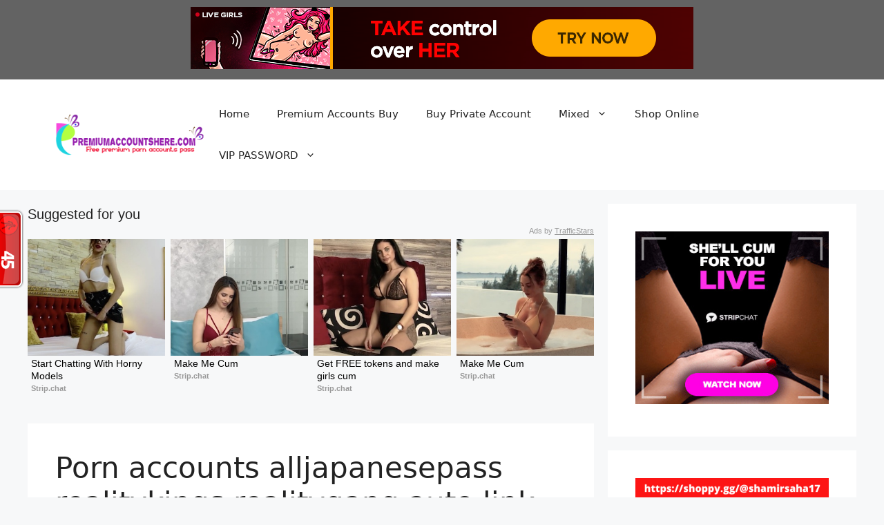

--- FILE ---
content_type: text/html; charset=UTF-8
request_url: https://www.premiumaccountshere.com/porn-accounts-alljapanesepass-realitykings-realitygang-auto-link-26-june/
body_size: 46872
content:
<!DOCTYPE html>
<html lang="en-US">
<head>
	<meta name="juicyads-site-verification" content="b15410b82c32e17119de5e2bcff88f8c">
	<meta name="octoclick-verification" content="0d281ffab7e83adddf73c94248729868">
	<meta name="mylead-verification" content="be877414578289cd390a430a9fb2c0f4">
	<meta charset="UTF-8">
	<meta name='robots' content='index, follow, max-image-preview:large, max-snippet:-1, max-video-preview:-1' />
	<style>img:is([sizes="auto" i], [sizes^="auto," i]) { contain-intrinsic-size: 3000px 1500px }</style>
	<meta name="viewport" content="width=device-width, initial-scale=1">
	<!-- This site is optimized with the Yoast SEO Premium plugin v23.0 (Yoast SEO v26.1.1) - https://yoast.com/wordpress/plugins/seo/ -->
	<title>Porn accounts alljapanesepass realitykings realitygang auto link</title>
	<meta name="description" content="Alljapanesepass realitygang realitykings free porn accounts link get here. Fresh and working realitykings realitygang alljapaesepass auto" />
	<link rel="canonical" href="https://www.premiumaccountshere.com/porn-accounts-alljapanesepass-realitykings-realitygang-auto-link-26-june/" />
	<meta property="og:locale" content="en_US" />
	<meta property="og:type" content="article" />
	<meta property="og:title" content="Porn accounts alljapanesepass realitykings realitygang auto link 26 June" />
	<meta property="og:description" content="Alljapanesepass realitygang realitykings free porn accounts link get here. Fresh and working realitykings realitygang alljapaesepass auto" />
	<meta property="og:url" content="https://www.premiumaccountshere.com/porn-accounts-alljapanesepass-realitykings-realitygang-auto-link-26-june/" />
	<meta property="og:site_name" content="Free Premium Porn Accounts Pass (Daily Updated)" />
	<meta property="article:publisher" content="https://www.facebook.com/brazzerspassword0" />
	<meta property="article:published_time" content="2015-06-26T08:05:40+00:00" />
	<meta property="og:image" content="http://www.premiumaccountshere.com/wp-content/uploads/2015/05/japan.jpg" />
	<meta name="author" content="admin" />
	<meta name="twitter:card" content="summary_large_image" />
	<meta name="twitter:creator" content="@ShamirKumarSah1" />
	<meta name="twitter:site" content="@ShamirKumarSah1" />
	<meta name="twitter:label1" content="Written by" />
	<meta name="twitter:data1" content="admin" />
	<meta name="twitter:label2" content="Est. reading time" />
	<meta name="twitter:data2" content="2 minutes" />
	<script type="application/ld+json" class="yoast-schema-graph">{"@context":"https://schema.org","@graph":[{"@type":"Article","@id":"https://www.premiumaccountshere.com/porn-accounts-alljapanesepass-realitykings-realitygang-auto-link-26-june/#article","isPartOf":{"@id":"https://www.premiumaccountshere.com/porn-accounts-alljapanesepass-realitykings-realitygang-auto-link-26-june/"},"author":{"name":"admin","@id":"https://www.premiumaccountshere.com/#/schema/person/f0b2268a05f18d5567636ab9c4d23ae5"},"headline":"Porn accounts alljapanesepass realitykings realitygang auto link 26 June","datePublished":"2015-06-26T08:05:40+00:00","mainEntityOfPage":{"@id":"https://www.premiumaccountshere.com/porn-accounts-alljapanesepass-realitykings-realitygang-auto-link-26-june/"},"wordCount":329,"commentCount":1,"publisher":{"@id":"https://www.premiumaccountshere.com/#organization"},"image":{"@id":"https://www.premiumaccountshere.com/porn-accounts-alljapanesepass-realitykings-realitygang-auto-link-26-june/#primaryimage"},"thumbnailUrl":"http://www.premiumaccountshere.com/wp-content/uploads/2015/05/japan.jpg","keywords":["26","accounts","alljapanesepass","auto","free premium accounts","June","link","porn","porn accounts","porn password","premium accounts","realitygang","realitykings"],"articleSection":["Alljapanesepass","Realitykings"],"inLanguage":"en-US","potentialAction":[{"@type":"CommentAction","name":"Comment","target":["https://www.premiumaccountshere.com/porn-accounts-alljapanesepass-realitykings-realitygang-auto-link-26-june/#respond"]}]},{"@type":"WebPage","@id":"https://www.premiumaccountshere.com/porn-accounts-alljapanesepass-realitykings-realitygang-auto-link-26-june/","url":"https://www.premiumaccountshere.com/porn-accounts-alljapanesepass-realitykings-realitygang-auto-link-26-june/","name":"Porn accounts alljapanesepass realitykings realitygang auto link","isPartOf":{"@id":"https://www.premiumaccountshere.com/#website"},"primaryImageOfPage":{"@id":"https://www.premiumaccountshere.com/porn-accounts-alljapanesepass-realitykings-realitygang-auto-link-26-june/#primaryimage"},"image":{"@id":"https://www.premiumaccountshere.com/porn-accounts-alljapanesepass-realitykings-realitygang-auto-link-26-june/#primaryimage"},"thumbnailUrl":"http://www.premiumaccountshere.com/wp-content/uploads/2015/05/japan.jpg","datePublished":"2015-06-26T08:05:40+00:00","description":"Alljapanesepass realitygang realitykings free porn accounts link get here. Fresh and working realitykings realitygang alljapaesepass auto","breadcrumb":{"@id":"https://www.premiumaccountshere.com/porn-accounts-alljapanesepass-realitykings-realitygang-auto-link-26-june/#breadcrumb"},"inLanguage":"en-US","potentialAction":[{"@type":"ReadAction","target":["https://www.premiumaccountshere.com/porn-accounts-alljapanesepass-realitykings-realitygang-auto-link-26-june/"]}]},{"@type":"ImageObject","inLanguage":"en-US","@id":"https://www.premiumaccountshere.com/porn-accounts-alljapanesepass-realitykings-realitygang-auto-link-26-june/#primaryimage","url":"http://www.premiumaccountshere.com/wp-content/uploads/2015/05/japan.jpg","contentUrl":"http://www.premiumaccountshere.com/wp-content/uploads/2015/05/japan.jpg"},{"@type":"BreadcrumbList","@id":"https://www.premiumaccountshere.com/porn-accounts-alljapanesepass-realitykings-realitygang-auto-link-26-june/#breadcrumb","itemListElement":[{"@type":"ListItem","position":1,"name":"Home","item":"https://www.premiumaccountshere.com/"},{"@type":"ListItem","position":2,"name":"Porn accounts alljapanesepass realitykings realitygang auto link 26 June"}]},{"@type":"WebSite","@id":"https://www.premiumaccountshere.com/#website","url":"https://www.premiumaccountshere.com/","name":"Free Premium Porn Accounts Pass (Daily Updated)","description":"All kinds of free premium porn accounts password, Brazzers, Bangbros, Mofos, NaughtyAmerica, Realitykings, Realitygang, Pornpros, Firstanalquest, porn video and many more available here.","publisher":{"@id":"https://www.premiumaccountshere.com/#organization"},"alternateName":"Free Premium Porn Accounts Pass","potentialAction":[{"@type":"SearchAction","target":{"@type":"EntryPoint","urlTemplate":"https://www.premiumaccountshere.com/?s={search_term_string}"},"query-input":{"@type":"PropertyValueSpecification","valueRequired":true,"valueName":"search_term_string"}}],"inLanguage":"en-US"},{"@type":"Organization","@id":"https://www.premiumaccountshere.com/#organization","name":"Free Premium Porn Accounts Pass (Daily Updated)","alternateName":"Free Premium Porn Accounts Pass","url":"https://www.premiumaccountshere.com/","logo":{"@type":"ImageObject","inLanguage":"en-US","@id":"https://www.premiumaccountshere.com/#/schema/logo/image/","url":"https://www.premiumaccountshere.com/wp-content/uploads/2019/08/premium-accounts-here-logo-e1602385416610.png","contentUrl":"https://www.premiumaccountshere.com/wp-content/uploads/2019/08/premium-accounts-here-logo-e1602385416610.png","width":200,"height":53,"caption":"Free Premium Porn Accounts Pass (Daily Updated)"},"image":{"@id":"https://www.premiumaccountshere.com/#/schema/logo/image/"},"sameAs":["https://www.facebook.com/brazzerspassword0","https://x.com/ShamirKumarSah1"]},{"@type":"Person","@id":"https://www.premiumaccountshere.com/#/schema/person/f0b2268a05f18d5567636ab9c4d23ae5","name":"admin","image":{"@type":"ImageObject","inLanguage":"en-US","@id":"https://www.premiumaccountshere.com/#/schema/person/image/","url":"https://secure.gravatar.com/avatar/55987356d02ebce7116abd0cf7923c418ae8af431ab04498a054889c1bd58e96?s=96&d=mm&r=g","contentUrl":"https://secure.gravatar.com/avatar/55987356d02ebce7116abd0cf7923c418ae8af431ab04498a054889c1bd58e96?s=96&d=mm&r=g","caption":"admin"}}]}</script>
	<!-- / Yoast SEO Premium plugin. -->


<link rel='dns-prefetch' href='//static.addtoany.com' />
<link rel='dns-prefetch' href='//www.googletagmanager.com' />
<link rel="alternate" type="application/rss+xml" title="Free Premium Porn Accounts Pass (Daily Updated) &raquo; Feed" href="https://www.premiumaccountshere.com/feed/" />
<link rel="alternate" type="application/rss+xml" title="Free Premium Porn Accounts Pass (Daily Updated) &raquo; Comments Feed" href="https://www.premiumaccountshere.com/comments/feed/" />
<link rel="alternate" type="application/rss+xml" title="Free Premium Porn Accounts Pass (Daily Updated) &raquo; Porn accounts alljapanesepass realitykings realitygang auto link 26 June Comments Feed" href="https://www.premiumaccountshere.com/porn-accounts-alljapanesepass-realitykings-realitygang-auto-link-26-june/feed/" />
<link rel="alternate" type="application/rss+xml" title="Free Premium Porn Accounts Pass (Daily Updated) &raquo; Stories Feed" href="https://www.premiumaccountshere.com/web-stories/feed/"><script>
window._wpemojiSettings = {"baseUrl":"https:\/\/s.w.org\/images\/core\/emoji\/16.0.1\/72x72\/","ext":".png","svgUrl":"https:\/\/s.w.org\/images\/core\/emoji\/16.0.1\/svg\/","svgExt":".svg","source":{"concatemoji":"https:\/\/www.premiumaccountshere.com\/wp-includes\/js\/wp-emoji-release.min.js?ver=6.8.3"}};
/*! This file is auto-generated */
!function(s,n){var o,i,e;function c(e){try{var t={supportTests:e,timestamp:(new Date).valueOf()};sessionStorage.setItem(o,JSON.stringify(t))}catch(e){}}function p(e,t,n){e.clearRect(0,0,e.canvas.width,e.canvas.height),e.fillText(t,0,0);var t=new Uint32Array(e.getImageData(0,0,e.canvas.width,e.canvas.height).data),a=(e.clearRect(0,0,e.canvas.width,e.canvas.height),e.fillText(n,0,0),new Uint32Array(e.getImageData(0,0,e.canvas.width,e.canvas.height).data));return t.every(function(e,t){return e===a[t]})}function u(e,t){e.clearRect(0,0,e.canvas.width,e.canvas.height),e.fillText(t,0,0);for(var n=e.getImageData(16,16,1,1),a=0;a<n.data.length;a++)if(0!==n.data[a])return!1;return!0}function f(e,t,n,a){switch(t){case"flag":return n(e,"\ud83c\udff3\ufe0f\u200d\u26a7\ufe0f","\ud83c\udff3\ufe0f\u200b\u26a7\ufe0f")?!1:!n(e,"\ud83c\udde8\ud83c\uddf6","\ud83c\udde8\u200b\ud83c\uddf6")&&!n(e,"\ud83c\udff4\udb40\udc67\udb40\udc62\udb40\udc65\udb40\udc6e\udb40\udc67\udb40\udc7f","\ud83c\udff4\u200b\udb40\udc67\u200b\udb40\udc62\u200b\udb40\udc65\u200b\udb40\udc6e\u200b\udb40\udc67\u200b\udb40\udc7f");case"emoji":return!a(e,"\ud83e\udedf")}return!1}function g(e,t,n,a){var r="undefined"!=typeof WorkerGlobalScope&&self instanceof WorkerGlobalScope?new OffscreenCanvas(300,150):s.createElement("canvas"),o=r.getContext("2d",{willReadFrequently:!0}),i=(o.textBaseline="top",o.font="600 32px Arial",{});return e.forEach(function(e){i[e]=t(o,e,n,a)}),i}function t(e){var t=s.createElement("script");t.src=e,t.defer=!0,s.head.appendChild(t)}"undefined"!=typeof Promise&&(o="wpEmojiSettingsSupports",i=["flag","emoji"],n.supports={everything:!0,everythingExceptFlag:!0},e=new Promise(function(e){s.addEventListener("DOMContentLoaded",e,{once:!0})}),new Promise(function(t){var n=function(){try{var e=JSON.parse(sessionStorage.getItem(o));if("object"==typeof e&&"number"==typeof e.timestamp&&(new Date).valueOf()<e.timestamp+604800&&"object"==typeof e.supportTests)return e.supportTests}catch(e){}return null}();if(!n){if("undefined"!=typeof Worker&&"undefined"!=typeof OffscreenCanvas&&"undefined"!=typeof URL&&URL.createObjectURL&&"undefined"!=typeof Blob)try{var e="postMessage("+g.toString()+"("+[JSON.stringify(i),f.toString(),p.toString(),u.toString()].join(",")+"));",a=new Blob([e],{type:"text/javascript"}),r=new Worker(URL.createObjectURL(a),{name:"wpTestEmojiSupports"});return void(r.onmessage=function(e){c(n=e.data),r.terminate(),t(n)})}catch(e){}c(n=g(i,f,p,u))}t(n)}).then(function(e){for(var t in e)n.supports[t]=e[t],n.supports.everything=n.supports.everything&&n.supports[t],"flag"!==t&&(n.supports.everythingExceptFlag=n.supports.everythingExceptFlag&&n.supports[t]);n.supports.everythingExceptFlag=n.supports.everythingExceptFlag&&!n.supports.flag,n.DOMReady=!1,n.readyCallback=function(){n.DOMReady=!0}}).then(function(){return e}).then(function(){var e;n.supports.everything||(n.readyCallback(),(e=n.source||{}).concatemoji?t(e.concatemoji):e.wpemoji&&e.twemoji&&(t(e.twemoji),t(e.wpemoji)))}))}((window,document),window._wpemojiSettings);
</script>
<style id='wp-emoji-styles-inline-css'>

	img.wp-smiley, img.emoji {
		display: inline !important;
		border: none !important;
		box-shadow: none !important;
		height: 1em !important;
		width: 1em !important;
		margin: 0 0.07em !important;
		vertical-align: -0.1em !important;
		background: none !important;
		padding: 0 !important;
	}
</style>
<link rel='stylesheet' id='wp-block-library-css' href='https://www.premiumaccountshere.com/wp-includes/css/dist/block-library/style.min.css?ver=6.8.3' media='all' />
<style id='classic-theme-styles-inline-css'>
/*! This file is auto-generated */
.wp-block-button__link{color:#fff;background-color:#32373c;border-radius:9999px;box-shadow:none;text-decoration:none;padding:calc(.667em + 2px) calc(1.333em + 2px);font-size:1.125em}.wp-block-file__button{background:#32373c;color:#fff;text-decoration:none}
</style>
<style id='global-styles-inline-css'>
:root{--wp--preset--aspect-ratio--square: 1;--wp--preset--aspect-ratio--4-3: 4/3;--wp--preset--aspect-ratio--3-4: 3/4;--wp--preset--aspect-ratio--3-2: 3/2;--wp--preset--aspect-ratio--2-3: 2/3;--wp--preset--aspect-ratio--16-9: 16/9;--wp--preset--aspect-ratio--9-16: 9/16;--wp--preset--color--black: #000000;--wp--preset--color--cyan-bluish-gray: #abb8c3;--wp--preset--color--white: #ffffff;--wp--preset--color--pale-pink: #f78da7;--wp--preset--color--vivid-red: #cf2e2e;--wp--preset--color--luminous-vivid-orange: #ff6900;--wp--preset--color--luminous-vivid-amber: #fcb900;--wp--preset--color--light-green-cyan: #7bdcb5;--wp--preset--color--vivid-green-cyan: #00d084;--wp--preset--color--pale-cyan-blue: #8ed1fc;--wp--preset--color--vivid-cyan-blue: #0693e3;--wp--preset--color--vivid-purple: #9b51e0;--wp--preset--color--contrast: var(--contrast);--wp--preset--color--contrast-2: var(--contrast-2);--wp--preset--color--contrast-3: var(--contrast-3);--wp--preset--color--base: var(--base);--wp--preset--color--base-2: var(--base-2);--wp--preset--color--base-3: var(--base-3);--wp--preset--color--accent: var(--accent);--wp--preset--gradient--vivid-cyan-blue-to-vivid-purple: linear-gradient(135deg,rgba(6,147,227,1) 0%,rgb(155,81,224) 100%);--wp--preset--gradient--light-green-cyan-to-vivid-green-cyan: linear-gradient(135deg,rgb(122,220,180) 0%,rgb(0,208,130) 100%);--wp--preset--gradient--luminous-vivid-amber-to-luminous-vivid-orange: linear-gradient(135deg,rgba(252,185,0,1) 0%,rgba(255,105,0,1) 100%);--wp--preset--gradient--luminous-vivid-orange-to-vivid-red: linear-gradient(135deg,rgba(255,105,0,1) 0%,rgb(207,46,46) 100%);--wp--preset--gradient--very-light-gray-to-cyan-bluish-gray: linear-gradient(135deg,rgb(238,238,238) 0%,rgb(169,184,195) 100%);--wp--preset--gradient--cool-to-warm-spectrum: linear-gradient(135deg,rgb(74,234,220) 0%,rgb(151,120,209) 20%,rgb(207,42,186) 40%,rgb(238,44,130) 60%,rgb(251,105,98) 80%,rgb(254,248,76) 100%);--wp--preset--gradient--blush-light-purple: linear-gradient(135deg,rgb(255,206,236) 0%,rgb(152,150,240) 100%);--wp--preset--gradient--blush-bordeaux: linear-gradient(135deg,rgb(254,205,165) 0%,rgb(254,45,45) 50%,rgb(107,0,62) 100%);--wp--preset--gradient--luminous-dusk: linear-gradient(135deg,rgb(255,203,112) 0%,rgb(199,81,192) 50%,rgb(65,88,208) 100%);--wp--preset--gradient--pale-ocean: linear-gradient(135deg,rgb(255,245,203) 0%,rgb(182,227,212) 50%,rgb(51,167,181) 100%);--wp--preset--gradient--electric-grass: linear-gradient(135deg,rgb(202,248,128) 0%,rgb(113,206,126) 100%);--wp--preset--gradient--midnight: linear-gradient(135deg,rgb(2,3,129) 0%,rgb(40,116,252) 100%);--wp--preset--font-size--small: 13px;--wp--preset--font-size--medium: 20px;--wp--preset--font-size--large: 36px;--wp--preset--font-size--x-large: 42px;--wp--preset--spacing--20: 0.44rem;--wp--preset--spacing--30: 0.67rem;--wp--preset--spacing--40: 1rem;--wp--preset--spacing--50: 1.5rem;--wp--preset--spacing--60: 2.25rem;--wp--preset--spacing--70: 3.38rem;--wp--preset--spacing--80: 5.06rem;--wp--preset--shadow--natural: 6px 6px 9px rgba(0, 0, 0, 0.2);--wp--preset--shadow--deep: 12px 12px 50px rgba(0, 0, 0, 0.4);--wp--preset--shadow--sharp: 6px 6px 0px rgba(0, 0, 0, 0.2);--wp--preset--shadow--outlined: 6px 6px 0px -3px rgba(255, 255, 255, 1), 6px 6px rgba(0, 0, 0, 1);--wp--preset--shadow--crisp: 6px 6px 0px rgba(0, 0, 0, 1);}:where(.is-layout-flex){gap: 0.5em;}:where(.is-layout-grid){gap: 0.5em;}body .is-layout-flex{display: flex;}.is-layout-flex{flex-wrap: wrap;align-items: center;}.is-layout-flex > :is(*, div){margin: 0;}body .is-layout-grid{display: grid;}.is-layout-grid > :is(*, div){margin: 0;}:where(.wp-block-columns.is-layout-flex){gap: 2em;}:where(.wp-block-columns.is-layout-grid){gap: 2em;}:where(.wp-block-post-template.is-layout-flex){gap: 1.25em;}:where(.wp-block-post-template.is-layout-grid){gap: 1.25em;}.has-black-color{color: var(--wp--preset--color--black) !important;}.has-cyan-bluish-gray-color{color: var(--wp--preset--color--cyan-bluish-gray) !important;}.has-white-color{color: var(--wp--preset--color--white) !important;}.has-pale-pink-color{color: var(--wp--preset--color--pale-pink) !important;}.has-vivid-red-color{color: var(--wp--preset--color--vivid-red) !important;}.has-luminous-vivid-orange-color{color: var(--wp--preset--color--luminous-vivid-orange) !important;}.has-luminous-vivid-amber-color{color: var(--wp--preset--color--luminous-vivid-amber) !important;}.has-light-green-cyan-color{color: var(--wp--preset--color--light-green-cyan) !important;}.has-vivid-green-cyan-color{color: var(--wp--preset--color--vivid-green-cyan) !important;}.has-pale-cyan-blue-color{color: var(--wp--preset--color--pale-cyan-blue) !important;}.has-vivid-cyan-blue-color{color: var(--wp--preset--color--vivid-cyan-blue) !important;}.has-vivid-purple-color{color: var(--wp--preset--color--vivid-purple) !important;}.has-black-background-color{background-color: var(--wp--preset--color--black) !important;}.has-cyan-bluish-gray-background-color{background-color: var(--wp--preset--color--cyan-bluish-gray) !important;}.has-white-background-color{background-color: var(--wp--preset--color--white) !important;}.has-pale-pink-background-color{background-color: var(--wp--preset--color--pale-pink) !important;}.has-vivid-red-background-color{background-color: var(--wp--preset--color--vivid-red) !important;}.has-luminous-vivid-orange-background-color{background-color: var(--wp--preset--color--luminous-vivid-orange) !important;}.has-luminous-vivid-amber-background-color{background-color: var(--wp--preset--color--luminous-vivid-amber) !important;}.has-light-green-cyan-background-color{background-color: var(--wp--preset--color--light-green-cyan) !important;}.has-vivid-green-cyan-background-color{background-color: var(--wp--preset--color--vivid-green-cyan) !important;}.has-pale-cyan-blue-background-color{background-color: var(--wp--preset--color--pale-cyan-blue) !important;}.has-vivid-cyan-blue-background-color{background-color: var(--wp--preset--color--vivid-cyan-blue) !important;}.has-vivid-purple-background-color{background-color: var(--wp--preset--color--vivid-purple) !important;}.has-black-border-color{border-color: var(--wp--preset--color--black) !important;}.has-cyan-bluish-gray-border-color{border-color: var(--wp--preset--color--cyan-bluish-gray) !important;}.has-white-border-color{border-color: var(--wp--preset--color--white) !important;}.has-pale-pink-border-color{border-color: var(--wp--preset--color--pale-pink) !important;}.has-vivid-red-border-color{border-color: var(--wp--preset--color--vivid-red) !important;}.has-luminous-vivid-orange-border-color{border-color: var(--wp--preset--color--luminous-vivid-orange) !important;}.has-luminous-vivid-amber-border-color{border-color: var(--wp--preset--color--luminous-vivid-amber) !important;}.has-light-green-cyan-border-color{border-color: var(--wp--preset--color--light-green-cyan) !important;}.has-vivid-green-cyan-border-color{border-color: var(--wp--preset--color--vivid-green-cyan) !important;}.has-pale-cyan-blue-border-color{border-color: var(--wp--preset--color--pale-cyan-blue) !important;}.has-vivid-cyan-blue-border-color{border-color: var(--wp--preset--color--vivid-cyan-blue) !important;}.has-vivid-purple-border-color{border-color: var(--wp--preset--color--vivid-purple) !important;}.has-vivid-cyan-blue-to-vivid-purple-gradient-background{background: var(--wp--preset--gradient--vivid-cyan-blue-to-vivid-purple) !important;}.has-light-green-cyan-to-vivid-green-cyan-gradient-background{background: var(--wp--preset--gradient--light-green-cyan-to-vivid-green-cyan) !important;}.has-luminous-vivid-amber-to-luminous-vivid-orange-gradient-background{background: var(--wp--preset--gradient--luminous-vivid-amber-to-luminous-vivid-orange) !important;}.has-luminous-vivid-orange-to-vivid-red-gradient-background{background: var(--wp--preset--gradient--luminous-vivid-orange-to-vivid-red) !important;}.has-very-light-gray-to-cyan-bluish-gray-gradient-background{background: var(--wp--preset--gradient--very-light-gray-to-cyan-bluish-gray) !important;}.has-cool-to-warm-spectrum-gradient-background{background: var(--wp--preset--gradient--cool-to-warm-spectrum) !important;}.has-blush-light-purple-gradient-background{background: var(--wp--preset--gradient--blush-light-purple) !important;}.has-blush-bordeaux-gradient-background{background: var(--wp--preset--gradient--blush-bordeaux) !important;}.has-luminous-dusk-gradient-background{background: var(--wp--preset--gradient--luminous-dusk) !important;}.has-pale-ocean-gradient-background{background: var(--wp--preset--gradient--pale-ocean) !important;}.has-electric-grass-gradient-background{background: var(--wp--preset--gradient--electric-grass) !important;}.has-midnight-gradient-background{background: var(--wp--preset--gradient--midnight) !important;}.has-small-font-size{font-size: var(--wp--preset--font-size--small) !important;}.has-medium-font-size{font-size: var(--wp--preset--font-size--medium) !important;}.has-large-font-size{font-size: var(--wp--preset--font-size--large) !important;}.has-x-large-font-size{font-size: var(--wp--preset--font-size--x-large) !important;}
:where(.wp-block-post-template.is-layout-flex){gap: 1.25em;}:where(.wp-block-post-template.is-layout-grid){gap: 1.25em;}
:where(.wp-block-columns.is-layout-flex){gap: 2em;}:where(.wp-block-columns.is-layout-grid){gap: 2em;}
:root :where(.wp-block-pullquote){font-size: 1.5em;line-height: 1.6;}
</style>
<link rel='stylesheet' id='dashicons-css' href='https://www.premiumaccountshere.com/wp-includes/css/dashicons.min.css?ver=6.8.3' media='all' />
<link rel='stylesheet' id='admin-bar-css' href='https://www.premiumaccountshere.com/wp-includes/css/admin-bar.min.css?ver=6.8.3' media='all' />
<style id='admin-bar-inline-css'>

    /* Hide CanvasJS credits for P404 charts specifically */
    #p404RedirectChart .canvasjs-chart-credit {
        display: none !important;
    }
    
    #p404RedirectChart canvas {
        border-radius: 6px;
    }

    .p404-redirect-adminbar-weekly-title {
        font-weight: bold;
        font-size: 14px;
        color: #fff;
        margin-bottom: 6px;
    }

    #wpadminbar #wp-admin-bar-p404_free_top_button .ab-icon:before {
        content: "\f103";
        color: #dc3545;
        top: 3px;
    }
    
    #wp-admin-bar-p404_free_top_button .ab-item {
        min-width: 80px !important;
        padding: 0px !important;
    }
    
    /* Ensure proper positioning and z-index for P404 dropdown */
    .p404-redirect-adminbar-dropdown-wrap { 
        min-width: 0; 
        padding: 0;
        position: static !important;
    }
    
    #wpadminbar #wp-admin-bar-p404_free_top_button_dropdown {
        position: static !important;
    }
    
    #wpadminbar #wp-admin-bar-p404_free_top_button_dropdown .ab-item {
        padding: 0 !important;
        margin: 0 !important;
    }
    
    .p404-redirect-dropdown-container {
        min-width: 340px;
        padding: 18px 18px 12px 18px;
        background: #23282d !important;
        color: #fff;
        border-radius: 12px;
        box-shadow: 0 8px 32px rgba(0,0,0,0.25);
        margin-top: 10px;
        position: relative !important;
        z-index: 999999 !important;
        display: block !important;
        border: 1px solid #444;
    }
    
    /* Ensure P404 dropdown appears on hover */
    #wpadminbar #wp-admin-bar-p404_free_top_button .p404-redirect-dropdown-container { 
        display: none !important;
    }
    
    #wpadminbar #wp-admin-bar-p404_free_top_button:hover .p404-redirect-dropdown-container { 
        display: block !important;
    }
    
    #wpadminbar #wp-admin-bar-p404_free_top_button:hover #wp-admin-bar-p404_free_top_button_dropdown .p404-redirect-dropdown-container {
        display: block !important;
    }
    
    .p404-redirect-card {
        background: #2c3338;
        border-radius: 8px;
        padding: 18px 18px 12px 18px;
        box-shadow: 0 2px 8px rgba(0,0,0,0.07);
        display: flex;
        flex-direction: column;
        align-items: flex-start;
        border: 1px solid #444;
    }
    
    .p404-redirect-btn {
        display: inline-block;
        background: #dc3545;
        color: #fff !important;
        font-weight: bold;
        padding: 5px 22px;
        border-radius: 8px;
        text-decoration: none;
        font-size: 17px;
        transition: background 0.2s, box-shadow 0.2s;
        margin-top: 8px;
        box-shadow: 0 2px 8px rgba(220,53,69,0.15);
        text-align: center;
        line-height: 1.6;
    }
    
    .p404-redirect-btn:hover {
        background: #c82333;
        color: #fff !important;
        box-shadow: 0 4px 16px rgba(220,53,69,0.25);
    }
    
    /* Prevent conflicts with other admin bar dropdowns */
    #wpadminbar .ab-top-menu > li:hover > .ab-item,
    #wpadminbar .ab-top-menu > li.hover > .ab-item {
        z-index: auto;
    }
    
    #wpadminbar #wp-admin-bar-p404_free_top_button:hover > .ab-item {
        z-index: 999998 !important;
    }
    
</style>
<link rel='stylesheet' id='contact-form-7-css' href='https://www.premiumaccountshere.com/wp-content/plugins/contact-form-7/includes/css/styles.css?ver=6.1.2' media='all' />
<link rel='stylesheet' id='generate-comments-css' href='https://www.premiumaccountshere.com/wp-content/themes/generatepress/assets/css/components/comments.min.css?ver=3.6.0' media='all' />
<link rel='stylesheet' id='generate-widget-areas-css' href='https://www.premiumaccountshere.com/wp-content/themes/generatepress/assets/css/components/widget-areas.min.css?ver=3.6.0' media='all' />
<link rel='stylesheet' id='generate-style-css' href='https://www.premiumaccountshere.com/wp-content/themes/generatepress/assets/css/main.min.css?ver=3.6.0' media='all' />
<style id='generate-style-inline-css'>
body{background-color:var(--base-2);color:var(--contrast);}a{color:var(--accent);}a{text-decoration:underline;}.entry-title a, .site-branding a, a.button, .wp-block-button__link, .main-navigation a{text-decoration:none;}a:hover, a:focus, a:active{color:var(--contrast);}.wp-block-group__inner-container{max-width:1200px;margin-left:auto;margin-right:auto;}.site-header .header-image{width:220px;}.generate-back-to-top{font-size:20px;border-radius:3px;position:fixed;bottom:30px;right:30px;line-height:40px;width:40px;text-align:center;z-index:10;transition:opacity 300ms ease-in-out;opacity:0.1;transform:translateY(1000px);}.generate-back-to-top__show{opacity:1;transform:translateY(0);}:root{--contrast:#222222;--contrast-2:#575760;--contrast-3:#b2b2be;--base:#f0f0f0;--base-2:#f7f8f9;--base-3:#ffffff;--accent:#1e73be;}:root .has-contrast-color{color:var(--contrast);}:root .has-contrast-background-color{background-color:var(--contrast);}:root .has-contrast-2-color{color:var(--contrast-2);}:root .has-contrast-2-background-color{background-color:var(--contrast-2);}:root .has-contrast-3-color{color:var(--contrast-3);}:root .has-contrast-3-background-color{background-color:var(--contrast-3);}:root .has-base-color{color:var(--base);}:root .has-base-background-color{background-color:var(--base);}:root .has-base-2-color{color:var(--base-2);}:root .has-base-2-background-color{background-color:var(--base-2);}:root .has-base-3-color{color:var(--base-3);}:root .has-base-3-background-color{background-color:var(--base-3);}:root .has-accent-color{color:var(--accent);}:root .has-accent-background-color{background-color:var(--accent);}.top-bar{background-color:#636363;color:#ffffff;}.top-bar a{color:#ffffff;}.top-bar a:hover{color:#303030;}.site-header{background-color:var(--base-3);}.main-title a,.main-title a:hover{color:var(--contrast);}.site-description{color:var(--contrast-2);}.mobile-menu-control-wrapper .menu-toggle,.mobile-menu-control-wrapper .menu-toggle:hover,.mobile-menu-control-wrapper .menu-toggle:focus,.has-inline-mobile-toggle #site-navigation.toggled{background-color:rgba(0, 0, 0, 0.02);}.main-navigation,.main-navigation ul ul{background-color:var(--base-3);}.main-navigation .main-nav ul li a, .main-navigation .menu-toggle, .main-navigation .menu-bar-items{color:var(--contrast);}.main-navigation .main-nav ul li:not([class*="current-menu-"]):hover > a, .main-navigation .main-nav ul li:not([class*="current-menu-"]):focus > a, .main-navigation .main-nav ul li.sfHover:not([class*="current-menu-"]) > a, .main-navigation .menu-bar-item:hover > a, .main-navigation .menu-bar-item.sfHover > a{color:var(--accent);}button.menu-toggle:hover,button.menu-toggle:focus{color:var(--contrast);}.main-navigation .main-nav ul li[class*="current-menu-"] > a{color:var(--accent);}.navigation-search input[type="search"],.navigation-search input[type="search"]:active, .navigation-search input[type="search"]:focus, .main-navigation .main-nav ul li.search-item.active > a, .main-navigation .menu-bar-items .search-item.active > a{color:var(--accent);}.main-navigation ul ul{background-color:var(--base);}.separate-containers .inside-article, .separate-containers .comments-area, .separate-containers .page-header, .one-container .container, .separate-containers .paging-navigation, .inside-page-header{background-color:var(--base-3);}.entry-title a{color:var(--contrast);}.entry-title a:hover{color:var(--contrast-2);}.entry-meta{color:var(--contrast-2);}.sidebar .widget{background-color:var(--base-3);}.footer-widgets{background-color:var(--base-3);}.site-info{background-color:var(--base-3);}input[type="text"],input[type="email"],input[type="url"],input[type="password"],input[type="search"],input[type="tel"],input[type="number"],textarea,select{color:#17a31e;background-color:var(--base-2);border-color:var(--base);}input[type="text"]:focus,input[type="email"]:focus,input[type="url"]:focus,input[type="password"]:focus,input[type="search"]:focus,input[type="tel"]:focus,input[type="number"]:focus,textarea:focus,select:focus{color:#089216;background-color:var(--base-2);border-color:var(--contrast-3);}button,html input[type="button"],input[type="reset"],input[type="submit"],a.button,a.wp-block-button__link:not(.has-background){color:#ffffff;background-color:#e44df8;}button:hover,html input[type="button"]:hover,input[type="reset"]:hover,input[type="submit"]:hover,a.button:hover,button:focus,html input[type="button"]:focus,input[type="reset"]:focus,input[type="submit"]:focus,a.button:focus,a.wp-block-button__link:not(.has-background):active,a.wp-block-button__link:not(.has-background):focus,a.wp-block-button__link:not(.has-background):hover{color:#ffffff;background-color:#f30ad0;}a.generate-back-to-top{background-color:rgba( 0,0,0,0.4 );color:#ffffff;}a.generate-back-to-top:hover,a.generate-back-to-top:focus{background-color:rgba( 0,0,0,0.6 );color:#ffffff;}:root{--gp-search-modal-bg-color:var(--base-3);--gp-search-modal-text-color:var(--contrast);--gp-search-modal-overlay-bg-color:rgba(0,0,0,0.2);}@media (max-width: 768px){.main-navigation .menu-bar-item:hover > a, .main-navigation .menu-bar-item.sfHover > a{background:none;color:var(--contrast);}}.nav-below-header .main-navigation .inside-navigation.grid-container, .nav-above-header .main-navigation .inside-navigation.grid-container{padding:0px 20px 0px 20px;}.site-main .wp-block-group__inner-container{padding:40px;}.separate-containers .paging-navigation{padding-top:20px;padding-bottom:20px;}.entry-content .alignwide, body:not(.no-sidebar) .entry-content .alignfull{margin-left:-40px;width:calc(100% + 80px);max-width:calc(100% + 80px);}.rtl .menu-item-has-children .dropdown-menu-toggle{padding-left:20px;}.rtl .main-navigation .main-nav ul li.menu-item-has-children > a{padding-right:20px;}@media (max-width:768px){.separate-containers .inside-article, .separate-containers .comments-area, .separate-containers .page-header, .separate-containers .paging-navigation, .one-container .site-content, .inside-page-header{padding:30px;}.site-main .wp-block-group__inner-container{padding:30px;}.inside-top-bar{padding-right:30px;padding-left:30px;}.inside-header{padding-right:30px;padding-left:30px;}.widget-area .widget{padding-top:30px;padding-right:30px;padding-bottom:30px;padding-left:30px;}.footer-widgets-container{padding-top:30px;padding-right:30px;padding-bottom:30px;padding-left:30px;}.inside-site-info{padding-right:30px;padding-left:30px;}.entry-content .alignwide, body:not(.no-sidebar) .entry-content .alignfull{margin-left:-30px;width:calc(100% + 60px);max-width:calc(100% + 60px);}.one-container .site-main .paging-navigation{margin-bottom:20px;}}/* End cached CSS */.is-right-sidebar{width:30%;}.is-left-sidebar{width:30%;}.site-content .content-area{width:70%;}@media (max-width: 768px){.main-navigation .menu-toggle,.sidebar-nav-mobile:not(#sticky-placeholder){display:block;}.main-navigation ul,.gen-sidebar-nav,.main-navigation:not(.slideout-navigation):not(.toggled) .main-nav > ul,.has-inline-mobile-toggle #site-navigation .inside-navigation > *:not(.navigation-search):not(.main-nav){display:none;}.nav-align-right .inside-navigation,.nav-align-center .inside-navigation{justify-content:space-between;}.has-inline-mobile-toggle .mobile-menu-control-wrapper{display:flex;flex-wrap:wrap;}.has-inline-mobile-toggle .inside-header{flex-direction:row;text-align:left;flex-wrap:wrap;}.has-inline-mobile-toggle .header-widget,.has-inline-mobile-toggle #site-navigation{flex-basis:100%;}.nav-float-left .has-inline-mobile-toggle #site-navigation{order:10;}}
.elementor-template-full-width .site-content{display:block;}
.dynamic-author-image-rounded{border-radius:100%;}.dynamic-featured-image, .dynamic-author-image{vertical-align:middle;}.one-container.blog .dynamic-content-template:not(:last-child), .one-container.archive .dynamic-content-template:not(:last-child){padding-bottom:0px;}.dynamic-entry-excerpt > p:last-child{margin-bottom:0px;}
</style>
<link rel='stylesheet' id='recent-posts-widget-with-thumbnails-public-style-css' href='https://www.premiumaccountshere.com/wp-content/plugins/recent-posts-widget-with-thumbnails/public.css?ver=7.1.1' media='all' />
<link rel='stylesheet' id='addtoany-css' href='https://www.premiumaccountshere.com/wp-content/plugins/add-to-any/addtoany.min.css?ver=1.16' media='all' />
<link crossorigin="anonymous" rel='stylesheet' id='fontawesome-css' href='//maxcdn.bootstrapcdn.com/font-awesome/4.3.0/css/font-awesome.min.css?ver=4.3.0' media='all' />
<link crossorigin="anonymous" rel='stylesheet' id='google-font-open-sans-css' href='//fonts.googleapis.com/css?family=Open+Sans%3A400%2C300%2C700&#038;ver=6.8.3' media='all' />
<link rel='stylesheet' id='mb-css' href='https://www.premiumaccountshere.com/wp-content/plugins/mango-buttons/public/style/mb-button.css?ver=1.2.9' media='all' />
<script id="addtoany-core-js-before">
window.a2a_config=window.a2a_config||{};a2a_config.callbacks=[];a2a_config.overlays=[];a2a_config.templates={};
</script>
<script defer src="https://static.addtoany.com/menu/page.js" id="addtoany-core-js"></script>
<script src="https://www.premiumaccountshere.com/wp-includes/js/jquery/jquery.min.js?ver=3.7.1" id="jquery-core-js"></script>
<script src="https://www.premiumaccountshere.com/wp-includes/js/jquery/jquery-migrate.min.js?ver=3.4.1" id="jquery-migrate-js"></script>
<script defer src="https://www.premiumaccountshere.com/wp-content/plugins/add-to-any/addtoany.min.js?ver=1.1" id="addtoany-jquery-js"></script>
<script src="https://www.premiumaccountshere.com/wp-content/plugins/related-posts-thumbnails/assets/js/front.min.js?ver=4.3.1" id="rpt_front_style-js"></script>
<script src="https://www.premiumaccountshere.com/wp-content/plugins/related-posts-thumbnails/assets/js/lazy-load.js?ver=4.3.1" id="rpt-lazy-load-js"></script>

<!-- Google tag (gtag.js) snippet added by Site Kit -->
<!-- Google Analytics snippet added by Site Kit -->
<script src="https://www.googletagmanager.com/gtag/js?id=GT-K5L87FP" id="google_gtagjs-js" async></script>
<script id="google_gtagjs-js-after">
window.dataLayer = window.dataLayer || [];function gtag(){dataLayer.push(arguments);}
gtag("set","linker",{"domains":["www.premiumaccountshere.com"]});
gtag("js", new Date());
gtag("set", "developer_id.dZTNiMT", true);
gtag("config", "GT-K5L87FP");
</script>
<meta name="generator" content="Site Kit by Google 1.163.0" />        <style>
            #related_posts_thumbnails li {
                border-right: 1px solid #dddddd;
                background-color: #ffffff            }

            #related_posts_thumbnails li:hover {
                background-color: #eeeeee;
            }

            .relpost_content {
                font-size: 12px;
                color: #333333;
            }

            .relpost-block-single {
                background-color: #ffffff;
                border-right: 1px solid #dddddd;
                border-left: 1px solid #dddddd;
                margin-right: -1px;
            }

            .relpost-block-single:hover {
                background-color: #eeeeee;
            }
        </style>

        <link rel="pingback" href="https://www.premiumaccountshere.com/xmlrpc.php">
<meta name="generator" content="Elementor 3.28.4; features: additional_custom_breakpoints, e_local_google_fonts; settings: css_print_method-external, google_font-enabled, font_display-auto">
			<style>
				.e-con.e-parent:nth-of-type(n+4):not(.e-lazyloaded):not(.e-no-lazyload),
				.e-con.e-parent:nth-of-type(n+4):not(.e-lazyloaded):not(.e-no-lazyload) * {
					background-image: none !important;
				}
				@media screen and (max-height: 1024px) {
					.e-con.e-parent:nth-of-type(n+3):not(.e-lazyloaded):not(.e-no-lazyload),
					.e-con.e-parent:nth-of-type(n+3):not(.e-lazyloaded):not(.e-no-lazyload) * {
						background-image: none !important;
					}
				}
				@media screen and (max-height: 640px) {
					.e-con.e-parent:nth-of-type(n+2):not(.e-lazyloaded):not(.e-no-lazyload),
					.e-con.e-parent:nth-of-type(n+2):not(.e-lazyloaded):not(.e-no-lazyload) * {
						background-image: none !important;
					}
				}
			</style>
			<link rel="amphtml" href="https://www.premiumaccountshere.com/porn-accounts-alljapanesepass-realitykings-realitygang-auto-link-26-june/amp/"><link rel="icon" href="https://www.premiumaccountshere.com/wp-content/uploads/2019/08/cropped-icon-premium-accounts-here-2-1-32x32.png" sizes="32x32" />
<link rel="icon" href="https://www.premiumaccountshere.com/wp-content/uploads/2019/08/cropped-icon-premium-accounts-here-2-1-192x192.png" sizes="192x192" />
<link rel="apple-touch-icon" href="https://www.premiumaccountshere.com/wp-content/uploads/2019/08/cropped-icon-premium-accounts-here-2-1-180x180.png" />
<meta name="msapplication-TileImage" content="https://www.premiumaccountshere.com/wp-content/uploads/2019/08/cropped-icon-premium-accounts-here-2-1-270x270.png" />
</head>

<body class="wp-singular post-template-default single single-post postid-1450 single-format-standard wp-custom-logo wp-embed-responsive wp-theme-generatepress post-image-above-header post-image-aligned-center sticky-menu-fade right-sidebar nav-float-right separate-containers header-aligned-left dropdown-hover elementor-default elementor-kit-46859" itemtype="https://schema.org/Blog" itemscope>
	<a class="screen-reader-text skip-link" href="#content" title="Skip to content">Skip to content</a>		<div class="top-bar top-bar-align-center">
			<div class="inside-top-bar grid-container">
				<aside id="block-641" class="widget inner-padding widget_block"><script type="text/javascript" src="//cdn.tsyndicate.com/sdk/v1/bi.js" data-ts-spot="e0b1ec88183b4cb6a9d15320dd4c696d" data-ts-width="728" data-ts-height="90"  async defer></script></aside>			</div>
		</div>
				<header class="site-header has-inline-mobile-toggle" id="masthead" aria-label="Site"  itemtype="https://schema.org/WPHeader" itemscope>
			<div class="inside-header grid-container">
				<div class="site-logo">
					<a href="https://www.premiumaccountshere.com/" rel="home">
						<img fetchpriority="high"  class="header-image is-logo-image" alt="Free Premium Porn Accounts Pass (Daily Updated)" src="https://www.premiumaccountshere.com/wp-content/uploads/2019/08/cropped-premium-accounts-here-logo-1.png" width="514" height="144" />
					</a>
				</div>	<nav class="main-navigation mobile-menu-control-wrapper" id="mobile-menu-control-wrapper" aria-label="Mobile Toggle">
				<button data-nav="site-navigation" class="menu-toggle" aria-controls="primary-menu" aria-expanded="false">
			<span class="gp-icon icon-menu-bars"><svg viewBox="0 0 512 512" aria-hidden="true" xmlns="http://www.w3.org/2000/svg" width="1em" height="1em"><path d="M0 96c0-13.255 10.745-24 24-24h464c13.255 0 24 10.745 24 24s-10.745 24-24 24H24c-13.255 0-24-10.745-24-24zm0 160c0-13.255 10.745-24 24-24h464c13.255 0 24 10.745 24 24s-10.745 24-24 24H24c-13.255 0-24-10.745-24-24zm0 160c0-13.255 10.745-24 24-24h464c13.255 0 24 10.745 24 24s-10.745 24-24 24H24c-13.255 0-24-10.745-24-24z" /></svg><svg viewBox="0 0 512 512" aria-hidden="true" xmlns="http://www.w3.org/2000/svg" width="1em" height="1em"><path d="M71.029 71.029c9.373-9.372 24.569-9.372 33.942 0L256 222.059l151.029-151.03c9.373-9.372 24.569-9.372 33.942 0 9.372 9.373 9.372 24.569 0 33.942L289.941 256l151.03 151.029c9.372 9.373 9.372 24.569 0 33.942-9.373 9.372-24.569 9.372-33.942 0L256 289.941l-151.029 151.03c-9.373 9.372-24.569 9.372-33.942 0-9.372-9.373-9.372-24.569 0-33.942L222.059 256 71.029 104.971c-9.372-9.373-9.372-24.569 0-33.942z" /></svg></span><span class="screen-reader-text">Menu</span>		</button>
	</nav>
			<nav class="main-navigation sub-menu-right" id="site-navigation" aria-label="Primary"  itemtype="https://schema.org/SiteNavigationElement" itemscope>
			<div class="inside-navigation grid-container">
								<button class="menu-toggle" aria-controls="primary-menu" aria-expanded="false">
					<span class="gp-icon icon-menu-bars"><svg viewBox="0 0 512 512" aria-hidden="true" xmlns="http://www.w3.org/2000/svg" width="1em" height="1em"><path d="M0 96c0-13.255 10.745-24 24-24h464c13.255 0 24 10.745 24 24s-10.745 24-24 24H24c-13.255 0-24-10.745-24-24zm0 160c0-13.255 10.745-24 24-24h464c13.255 0 24 10.745 24 24s-10.745 24-24 24H24c-13.255 0-24-10.745-24-24zm0 160c0-13.255 10.745-24 24-24h464c13.255 0 24 10.745 24 24s-10.745 24-24 24H24c-13.255 0-24-10.745-24-24z" /></svg><svg viewBox="0 0 512 512" aria-hidden="true" xmlns="http://www.w3.org/2000/svg" width="1em" height="1em"><path d="M71.029 71.029c9.373-9.372 24.569-9.372 33.942 0L256 222.059l151.029-151.03c9.373-9.372 24.569-9.372 33.942 0 9.372 9.373 9.372 24.569 0 33.942L289.941 256l151.03 151.029c9.372 9.373 9.372 24.569 0 33.942-9.373 9.372-24.569 9.372-33.942 0L256 289.941l-151.029 151.03c-9.373 9.372-24.569 9.372-33.942 0-9.372-9.373-9.372-24.569 0-33.942L222.059 256 71.029 104.971c-9.372-9.373-9.372-24.569 0-33.942z" /></svg></span><span class="screen-reader-text">Menu</span>				</button>
				<div id="primary-menu" class="main-nav"><ul id="menu-menu-2" class=" menu sf-menu"><li id="menu-item-51826" class="menu-item menu-item-type-custom menu-item-object-custom menu-item-home menu-item-51826"><a href="https://www.premiumaccountshere.com/">Home</a></li>
<li id="menu-item-53323" class="menu-item menu-item-type-post_type menu-item-object-page menu-item-53323"><a href="https://www.premiumaccountshere.com/elementor-53313/">Premium Accounts Buy</a></li>
<li id="menu-item-50207" class="menu-item menu-item-type-custom menu-item-object-custom menu-item-50207"><a href="https://shoppy.gg/@shamirsaha17">Buy Private Account</a></li>
<li id="menu-item-28866" class="menu-item menu-item-type-taxonomy menu-item-object-category menu-item-has-children menu-item-28866"><a href="https://www.premiumaccountshere.com/category/mixed-2/">Mixed<span role="presentation" class="dropdown-menu-toggle"><span class="gp-icon icon-arrow"><svg viewBox="0 0 330 512" aria-hidden="true" xmlns="http://www.w3.org/2000/svg" width="1em" height="1em"><path d="M305.913 197.085c0 2.266-1.133 4.815-2.833 6.514L171.087 335.593c-1.7 1.7-4.249 2.832-6.515 2.832s-4.815-1.133-6.515-2.832L26.064 203.599c-1.7-1.7-2.832-4.248-2.832-6.514s1.132-4.816 2.832-6.515l14.162-14.163c1.7-1.699 3.966-2.832 6.515-2.832 2.266 0 4.815 1.133 6.515 2.832l111.316 111.317 111.316-111.317c1.7-1.699 4.249-2.832 6.515-2.832s4.815 1.133 6.515 2.832l14.162 14.163c1.7 1.7 2.833 4.249 2.833 6.515z" /></svg></span></span></a>
<ul class="sub-menu">
	<li id="menu-item-28883" class="menu-item menu-item-type-taxonomy menu-item-object-category menu-item-28883"><a href="https://www.premiumaccountshere.com/category/xxx-password/">xxx password</a></li>
	<li id="menu-item-28869" class="menu-item menu-item-type-taxonomy menu-item-object-category menu-item-28869"><a href="https://www.premiumaccountshere.com/category/mofos/">Mofos</a></li>
	<li id="menu-item-28871" class="menu-item menu-item-type-taxonomy menu-item-object-category menu-item-has-children menu-item-28871"><a href="https://www.premiumaccountshere.com/category/porn-portal/">Porn portal<span role="presentation" class="dropdown-menu-toggle"><span class="gp-icon icon-arrow-right"><svg viewBox="0 0 192 512" aria-hidden="true" xmlns="http://www.w3.org/2000/svg" width="1em" height="1em" fill-rule="evenodd" clip-rule="evenodd" stroke-linejoin="round" stroke-miterlimit="1.414"><path d="M178.425 256.001c0 2.266-1.133 4.815-2.832 6.515L43.599 394.509c-1.7 1.7-4.248 2.833-6.514 2.833s-4.816-1.133-6.515-2.833l-14.163-14.162c-1.699-1.7-2.832-3.966-2.832-6.515 0-2.266 1.133-4.815 2.832-6.515l111.317-111.316L16.407 144.685c-1.699-1.7-2.832-4.249-2.832-6.515s1.133-4.815 2.832-6.515l14.163-14.162c1.7-1.7 4.249-2.833 6.515-2.833s4.815 1.133 6.514 2.833l131.994 131.993c1.7 1.7 2.832 4.249 2.832 6.515z" fill-rule="nonzero" /></svg></span></span></a>
	<ul class="sub-menu">
		<li id="menu-item-28875" class="menu-item menu-item-type-taxonomy menu-item-object-category menu-item-28875"><a href="https://www.premiumaccountshere.com/category/porn-portal/pornportal-porn-password/">PornPortal porn password</a></li>
	</ul>
</li>
	<li id="menu-item-28872" class="menu-item menu-item-type-taxonomy menu-item-object-category menu-item-28872"><a href="https://www.premiumaccountshere.com/category/digitalplayground/">Digitalplayground</a></li>
	<li id="menu-item-28870" class="menu-item menu-item-type-taxonomy menu-item-object-category menu-item-has-children menu-item-28870"><a href="https://www.premiumaccountshere.com/category/bangbros-com/">Bangbros.com<span role="presentation" class="dropdown-menu-toggle"><span class="gp-icon icon-arrow-right"><svg viewBox="0 0 192 512" aria-hidden="true" xmlns="http://www.w3.org/2000/svg" width="1em" height="1em" fill-rule="evenodd" clip-rule="evenodd" stroke-linejoin="round" stroke-miterlimit="1.414"><path d="M178.425 256.001c0 2.266-1.133 4.815-2.832 6.515L43.599 394.509c-1.7 1.7-4.248 2.833-6.514 2.833s-4.816-1.133-6.515-2.833l-14.163-14.162c-1.699-1.7-2.832-3.966-2.832-6.515 0-2.266 1.133-4.815 2.832-6.515l111.317-111.316L16.407 144.685c-1.699-1.7-2.832-4.249-2.832-6.515s1.133-4.815 2.832-6.515l14.163-14.162c1.7-1.7 4.249-2.833 6.515-2.833s4.815 1.133 6.514 2.833l131.994 131.993c1.7 1.7 2.832 4.249 2.832 6.515z" fill-rule="nonzero" /></svg></span></span></a>
	<ul class="sub-menu">
		<li id="menu-item-28876" class="menu-item menu-item-type-taxonomy menu-item-object-category menu-item-28876"><a href="https://www.premiumaccountshere.com/category/bangbros-account/">Bangbros account</a></li>
		<li id="menu-item-28879" class="menu-item menu-item-type-taxonomy menu-item-object-category menu-item-28879"><a href="https://www.premiumaccountshere.com/category/bangbros/">BangBros</a></li>
		<li id="menu-item-28881" class="menu-item menu-item-type-taxonomy menu-item-object-category menu-item-28881"><a href="https://www.premiumaccountshere.com/category/bangbros-password/">Bangbros password</a></li>
	</ul>
</li>
	<li id="menu-item-28867" class="menu-item menu-item-type-taxonomy menu-item-object-category current-post-ancestor current-menu-parent current-post-parent menu-item-has-children menu-item-28867"><a href="https://www.premiumaccountshere.com/category/realitykings-2/">Realitykings<span role="presentation" class="dropdown-menu-toggle"><span class="gp-icon icon-arrow-right"><svg viewBox="0 0 192 512" aria-hidden="true" xmlns="http://www.w3.org/2000/svg" width="1em" height="1em" fill-rule="evenodd" clip-rule="evenodd" stroke-linejoin="round" stroke-miterlimit="1.414"><path d="M178.425 256.001c0 2.266-1.133 4.815-2.832 6.515L43.599 394.509c-1.7 1.7-4.248 2.833-6.514 2.833s-4.816-1.133-6.515-2.833l-14.163-14.162c-1.699-1.7-2.832-3.966-2.832-6.515 0-2.266 1.133-4.815 2.832-6.515l111.317-111.316L16.407 144.685c-1.699-1.7-2.832-4.249-2.832-6.515s1.133-4.815 2.832-6.515l14.163-14.162c1.7-1.7 4.249-2.833 6.515-2.833s4.815 1.133 6.514 2.833l131.994 131.993c1.7 1.7 2.832 4.249 2.832 6.515z" fill-rule="nonzero" /></svg></span></span></a>
	<ul class="sub-menu">
		<li id="menu-item-28878" class="menu-item menu-item-type-taxonomy menu-item-object-category menu-item-28878"><a href="https://www.premiumaccountshere.com/category/realitykings-hd/">Realitykings HD</a></li>
	</ul>
</li>
	<li id="menu-item-28868" class="menu-item menu-item-type-taxonomy menu-item-object-category menu-item-has-children menu-item-28868"><a href="https://www.premiumaccountshere.com/category/brazzers/">Brazzers<span role="presentation" class="dropdown-menu-toggle"><span class="gp-icon icon-arrow-right"><svg viewBox="0 0 192 512" aria-hidden="true" xmlns="http://www.w3.org/2000/svg" width="1em" height="1em" fill-rule="evenodd" clip-rule="evenodd" stroke-linejoin="round" stroke-miterlimit="1.414"><path d="M178.425 256.001c0 2.266-1.133 4.815-2.832 6.515L43.599 394.509c-1.7 1.7-4.248 2.833-6.514 2.833s-4.816-1.133-6.515-2.833l-14.163-14.162c-1.699-1.7-2.832-3.966-2.832-6.515 0-2.266 1.133-4.815 2.832-6.515l111.317-111.316L16.407 144.685c-1.699-1.7-2.832-4.249-2.832-6.515s1.133-4.815 2.832-6.515l14.163-14.162c1.7-1.7 4.249-2.833 6.515-2.833s4.815 1.133 6.514 2.833l131.994 131.993c1.7 1.7 2.832 4.249 2.832 6.515z" fill-rule="nonzero" /></svg></span></span></a>
	<ul class="sub-menu">
		<li id="menu-item-28873" class="menu-item menu-item-type-taxonomy menu-item-object-category menu-item-28873"><a href="https://www.premiumaccountshere.com/category/brazzers/brazzers-porn-password/">Brazzers porn password</a></li>
		<li id="menu-item-28877" class="menu-item menu-item-type-taxonomy menu-item-object-category menu-item-28877"><a href="https://www.premiumaccountshere.com/category/brazzers/free-brazzer-accounts-brazzers/">Free Brazzer accounts</a></li>
		<li id="menu-item-28874" class="menu-item menu-item-type-taxonomy menu-item-object-category menu-item-28874"><a href="https://www.premiumaccountshere.com/category/brazzers/brazzers-porn-passwords/">Brazzers Porn Passwords</a></li>
		<li id="menu-item-28880" class="menu-item menu-item-type-taxonomy menu-item-object-category menu-item-28880"><a href="https://www.premiumaccountshere.com/category/brazzers-hd/">Brazzers HD</a></li>
		<li id="menu-item-28882" class="menu-item menu-item-type-taxonomy menu-item-object-category menu-item-28882"><a href="https://www.premiumaccountshere.com/category/brazzers-passwords/">Brazzers passwords</a></li>
		<li id="menu-item-28926" class="menu-item menu-item-type-post_type menu-item-object-page menu-item-has-children menu-item-28926"><a href="https://www.premiumaccountshere.com/whatsapp/">Whatsapp<span role="presentation" class="dropdown-menu-toggle"><span class="gp-icon icon-arrow-right"><svg viewBox="0 0 192 512" aria-hidden="true" xmlns="http://www.w3.org/2000/svg" width="1em" height="1em" fill-rule="evenodd" clip-rule="evenodd" stroke-linejoin="round" stroke-miterlimit="1.414"><path d="M178.425 256.001c0 2.266-1.133 4.815-2.832 6.515L43.599 394.509c-1.7 1.7-4.248 2.833-6.514 2.833s-4.816-1.133-6.515-2.833l-14.163-14.162c-1.699-1.7-2.832-3.966-2.832-6.515 0-2.266 1.133-4.815 2.832-6.515l111.317-111.316L16.407 144.685c-1.699-1.7-2.832-4.249-2.832-6.515s1.133-4.815 2.832-6.515l14.163-14.162c1.7-1.7 4.249-2.833 6.515-2.833s4.815 1.133 6.514 2.833l131.994 131.993c1.7 1.7 2.832 4.249 2.832 6.515z" fill-rule="nonzero" /></svg></span></span></a>
		<ul class="sub-menu">
			<li id="menu-item-28884" class="menu-item menu-item-type-taxonomy menu-item-object-category menu-item-28884"><a href="https://www.premiumaccountshere.com/category/whatsapp-status/">Whatsapp status</a></li>
		</ul>
</li>
	</ul>
</li>
</ul>
</li>
<li id="menu-item-50208" class="menu-item menu-item-type-post_type menu-item-object-page menu-item-50208"><a href="https://www.premiumaccountshere.com/shop-online/">Shop Online</a></li>
<li id="menu-item-51823" class="menu-item menu-item-type-post_type menu-item-object-page menu-item-has-children menu-item-51823"><a href="https://www.premiumaccountshere.com/vip-password/">VIP PASSWORD<span role="presentation" class="dropdown-menu-toggle"><span class="gp-icon icon-arrow"><svg viewBox="0 0 330 512" aria-hidden="true" xmlns="http://www.w3.org/2000/svg" width="1em" height="1em"><path d="M305.913 197.085c0 2.266-1.133 4.815-2.833 6.514L171.087 335.593c-1.7 1.7-4.249 2.832-6.515 2.832s-4.815-1.133-6.515-2.832L26.064 203.599c-1.7-1.7-2.832-4.248-2.832-6.514s1.132-4.816 2.832-6.515l14.162-14.163c1.7-1.699 3.966-2.832 6.515-2.832 2.266 0 4.815 1.133 6.515 2.832l111.316 111.317 111.316-111.317c1.7-1.699 4.249-2.832 6.515-2.832s4.815 1.133 6.515 2.832l14.162 14.163c1.7 1.7 2.833 4.249 2.833 6.515z" /></svg></span></span></a>
<ul class="sub-menu">
	<li id="menu-item-51825" class="menu-item menu-item-type-post_type menu-item-object-page menu-item-51825"><a href="https://www.premiumaccountshere.com/todays-vip-password/">Today’s VIP Password</a></li>
	<li id="menu-item-51824" class="menu-item menu-item-type-post_type menu-item-object-page menu-item-51824"><a href="https://www.premiumaccountshere.com/brazzers-free-premium-porn-accounts-pass/">Brazzers</a></li>
	<li id="menu-item-51822" class="menu-item menu-item-type-post_type menu-item-object-web-story menu-item-51822"><a href="https://www.premiumaccountshere.com/web-stories/brazzers-free-accounts-passwords/">WebStory</a></li>
</ul>
</li>
</ul></div>			</div>
		</nav>
					</div>
		</header>
		
	<div class="site grid-container container hfeed" id="page">
				<div class="site-content" id="content">
			
	<div class="content-area" id="primary">
		<main class="site-main" id="main">
			<div class='code-block code-block-1' style='margin: 8px auto; text-align: center; display: block; clear: both;'>
<div id="ts_ad_native_vlon1"></div>
<script src="//cdn.tsyndicate.com/sdk/v1/n.js"></script>
<script>
   NativeAd({
       element_id: "ts_ad_native_vlon1",
       spot: "98671d3a035743069b1232ee65f56a9a",
       type: "label-under",
       cols: 4,
       rows: 1,
       title: "Suggested for you",
       titlePosition: "left",
       adsByPosition: "right",
	breakpoints: [
	          {
	                    "cols": 2,
	                    "width": 770
	          }
	],
   });
</script></div>

<article id="post-1450" class="post-1450 post type-post status-publish format-standard hentry category-alljapanesepass category-realitykings-2 tag-1641 tag-accounts tag-alljapanesepass tag-auto tag-free-premium-accounts tag-june tag-link tag-porn tag-porn-accounts tag-porn-password tag-premium-accounts-2 tag-realitygang-2 tag-realitykings" itemtype="https://schema.org/CreativeWork" itemscope>
	<div class="inside-article">
					<header class="entry-header">
				<h1 class="entry-title" itemprop="headline">Porn accounts alljapanesepass realitykings realitygang auto link 26 June</h1>			</header>
			
		<div class="entry-content" itemprop="text">
			<h2 style="text-align: center;">Alljapaesepass realitykings realitygang free porn accounts password</h2>
<p style="text-align: center;">Alljapanesepass realitygang realitykings free porn accounts link get here. Fresh and working realitykings realitygang alljapaesepass auto login porn accounts link free here. Realitykings auto log in porn accounts link, alljapaesepass premium accounts link, no porn password, just porn accounts link. No more password just click the link and enjoy all premium accounts password.</p>
<p style="text-align: center;"><a href="https://www.premiumaccountshere.com/wp-content/uploads/2015/05/japan.jpg"><img decoding="async" class=" size-full wp-image-758 aligncenter" src="https://www.premiumaccountshere.com/wp-content/uploads/2015/05/japan.jpg" alt="alljapanesepass free  porn accounts link" width="954" height="511" srcset="https://www.premiumaccountshere.com/wp-content/uploads/2015/05/japan.jpg 954w, https://www.premiumaccountshere.com/wp-content/uploads/2015/05/japan-300x161.jpg 300w, https://www.premiumaccountshere.com/wp-content/uploads/2015/05/japan-768x411.jpg 768w" sizes="(max-width: 954px) 100vw, 954px" /></a><span id="more-1405"></span><span id="more-1425"></span><span id="more-1437"></span><span id="more-1450"></span></p>
<p style="text-align: center;">Auto log in Porn portal free premium accounts link</p>
<h3 style="text-align: center;"><span style="color: #ff0000;"><a style="color: #ff0000;" href="http://sh.st/lq6DE" target="_blank">Click here for password</a></span></h3>
<p style="text-align: center;">If need decrypt key #exGwr6bm</p>
<p style="text-align: center;">For more <strong><a href="https://www.premiumaccountshere.com/category/porn-portal/" target="_blank">porn portal porn accounts</a></strong> password visit my site.</p>
<p style="text-align: center;">Realitykings many accounts premium password get here. Like ps3 mobile brazzersreel doctor brazzersmobile all accounts access password. Realitykings free premium accounts new working password submit there. Brazzer porn pass, brazzer premium new tested password. Working porn password get every day from here. Brazzerspremium free password.</p>
<p style="text-align: center;">Daily update alljapanesepass all accounts premium latest password. I want to everybody enjoy brazzers porn videos. Alljapanesepass teen porn video’s, pornstars real hardcore video. Brazzes working pass for free.</p>
<p style="text-align: center;">Realitygang is the world famous porn site on the net. When i search porn videos first show brazzers site. Realitygang is very famous porn site on the net. Every one love realitygang porn video for watch. Very useful for everyone realitygang premium accounts password. By this password you login and access this site. Then enjoy all alljapaese hd quality porn video and pictures.</p>
<p style="text-align: center;">Every day update alljapanesepass all accounts premium newest passwords. I want to everybody enjoy realitykings porn videos. Alljapanesepass teen porn video’s, pornstars real hardcore video. Realitykings working pass for free.</p>
<p style="text-align: center;">Realitygang is the world famous porn site on the net. When i search porn videos first show brazzers site. Realitygang is very famous porn site on the net. Every one love realitygang porn video for watch. Very useful for everyone realitygang premium accounts password. By this password you login and access this site. Then enjoy all realitygang hd quality porn video and pictures.</p>
<!-- relpost-thumb-wrapper --><div class="relpost-thumb-wrapper"><!-- filter-class --><div class="relpost-thumb-container"><style>.relpost-block-single-image, .relpost-post-image { margin-bottom: 10px; }</style><h3>Related posts:</h3><div style="clear: both"></div><div style="clear: both"></div><!-- relpost-block-container --><div class="relpost-block-container relpost-block-column-layout" style="--relposth-columns: 3;--relposth-columns_t: 3; --relposth-columns_m: 2"><a href="https://www.premiumaccountshere.com/realitykings-new-premium-accounts-username-password-23-aug/"class="relpost-block-single" ><div class="relpost-custom-block-single"><div class="relpost-block-single-image rpt-lazyload" aria-hidden="true" role="img" data-bg="https://www.premiumaccountshere.com/wp-content/plugins/related-posts-thumbnails/img/default.png" style="background: transparent no-repeat scroll 0% 0%; width: 150px; height: 150px; aspect-ratio: 1/1;"></div><div class="relpost-block-single-text"  style="height: 75px;font-family: Arial;  font-size: 12px;  color: #333333;"><h2 class="relpost_card_title">Realitykings new premium accounts username password 23 Aug</h2></div></div></a><a href="https://www.premiumaccountshere.com/realitykings-free-accounts-08-sep/"class="relpost-block-single" ><div class="relpost-custom-block-single"><div class="relpost-block-single-image rpt-lazyload" aria-label="Realitykings free accounts" role="img" data-bg="https://www.premiumaccountshere.com/wp-content/uploads/2020/09/realitykings-free-accounts-2-150x150.jpg" style="background: transparent no-repeat scroll 0% 0%; width: 150px; height: 150px; aspect-ratio: 1/1;"></div><div class="relpost-block-single-text"  style="height: 75px;font-family: Arial;  font-size: 12px;  color: #333333;"><h2 class="relpost_card_title">RealityKings Free Accounts Password for Working Login 08 Sep</h2></div></div></a><a href="https://www.premiumaccountshere.com/realitykings-free-accounts-09-february/"class="relpost-block-single" ><div class="relpost-custom-block-single"><div class="relpost-block-single-image rpt-lazyload" aria-label="realitykings free accounts" role="img" data-bg="https://www.premiumaccountshere.com/wp-content/uploads/2021/02/realitykings-free-accounts-3-150x150.jpg" style="background: transparent no-repeat scroll 0% 0%; width: 150px; height: 150px; aspect-ratio: 1/1;"></div><div class="relpost-block-single-text"  style="height: 75px;font-family: Arial;  font-size: 12px;  color: #333333;"><h2 class="relpost_card_title">RealityKings Free Accounts Password for Working Login 09 February</h2></div></div></a><a href="https://www.premiumaccountshere.com/free-realitykings-accounts-04-july/"class="relpost-block-single" ><div class="relpost-custom-block-single"><div class="relpost-block-single-image rpt-lazyload" aria-label="free realitykings accounts" role="img" data-bg="https://www.premiumaccountshere.com/wp-content/uploads/2019/07/free-realitykings-accounts-1-150x150.jpg" style="background: transparent no-repeat scroll 0% 0%; width: 150px; height: 150px; aspect-ratio: 1/1;"></div><div class="relpost-block-single-text"  style="height: 75px;font-family: Arial;  font-size: 12px;  color: #333333;"><h2 class="relpost_card_title">Free RealityKings Accounts Password Gets Here for Premium Login 04 July</h2></div></div></a><a href="https://www.premiumaccountshere.com/realitykings-porn-accounts-pass-17-aug/"class="relpost-block-single" ><div class="relpost-custom-block-single"><div class="relpost-block-single-image rpt-lazyload" aria-hidden="true" role="img" data-bg="https://www.premiumaccountshere.com/wp-content/plugins/related-posts-thumbnails/img/default.png" style="background: transparent no-repeat scroll 0% 0%; width: 150px; height: 150px; aspect-ratio: 1/1;"></div><div class="relpost-block-single-text"  style="height: 75px;font-family: Arial;  font-size: 12px;  color: #333333;"><h2 class="relpost_card_title">Realitykings porn accounts premium access new passwords 17 August</h2></div></div></a><a href="https://www.premiumaccountshere.com/realitykings-free-account-04-feb-2019/"class="relpost-block-single" ><div class="relpost-custom-block-single"><div class="relpost-block-single-image rpt-lazyload" aria-hidden="true" role="img" data-bg="https://www.premiumaccountshere.com/wp-content/uploads/2019/02/Realitykings-free-account-1-150x150.jpg" style="background: transparent no-repeat scroll 0% 0%; width: 150px; height: 150px; aspect-ratio: 1/1;"></div><div class="relpost-block-single-text"  style="height: 75px;font-family: Arial;  font-size: 12px;  color: #333333;"><h2 class="relpost_card_title">RealityKings Free Account Passwords For Premium Login 04 Feb 2019</h2></div></div></a><a href="https://www.premiumaccountshere.com/realitykings-free-accounts-password-for-working-login-01-aug/"class="relpost-block-single" ><div class="relpost-custom-block-single"><div class="relpost-block-single-image rpt-lazyload" aria-label="realitykings free accounts" role="img" data-bg="https://www.premiumaccountshere.com/wp-content/uploads/2021/08/realitykings-free-accounts-150x150.jpg" style="background: transparent no-repeat scroll 0% 0%; width: 150px; height: 150px; aspect-ratio: 1/1;"></div><div class="relpost-block-single-text"  style="height: 75px;font-family: Arial;  font-size: 12px;  color: #333333;"><h2 class="relpost_card_title">RealityKings Free Accounts Password for Working Login 01 Aug</h2></div></div></a><a href="https://www.premiumaccountshere.com/mix-porn-sites-porn-accounts-premium-passwords-01-july/"class="relpost-block-single" ><div class="relpost-custom-block-single"><div class="relpost-block-single-image rpt-lazyload" aria-hidden="true" role="img" data-bg="https://www.premiumaccountshere.com/wp-content/plugins/related-posts-thumbnails/img/default.png" style="background: transparent no-repeat scroll 0% 0%; width: 150px; height: 150px; aspect-ratio: 1/1;"></div><div class="relpost-block-single-text"  style="height: 75px;font-family: Arial;  font-size: 12px;  color: #333333;"><h2 class="relpost_card_title">Mix porn sites porn accounts premium passwords 01 July</h2></div></div></a><a href="https://www.premiumaccountshere.com/realitykings-free-premium-accounts-new-password-05-nov/"class="relpost-block-single" ><div class="relpost-custom-block-single"><div class="relpost-block-single-image rpt-lazyload" aria-hidden="true" role="img" data-bg="https://www.premiumaccountshere.com/wp-content/plugins/related-posts-thumbnails/img/default.png" style="background: transparent no-repeat scroll 0% 0%; width: 150px; height: 150px; aspect-ratio: 1/1;"></div><div class="relpost-block-single-text"  style="height: 75px;font-family: Arial;  font-size: 12px;  color: #333333;"><h2 class="relpost_card_title">Realitykings free premium accounts new password 05 Nov</h2></div></div></a><a href="https://www.premiumaccountshere.com/free-premium-accounts-alljapanesepass-realitykings-auto-login-18-june/"class="relpost-block-single" ><div class="relpost-custom-block-single"><div class="relpost-block-single-image rpt-lazyload" aria-hidden="true" role="img" data-bg="https://www.premiumaccountshere.com/wp-content/plugins/related-posts-thumbnails/img/default.png" style="background: transparent no-repeat scroll 0% 0%; width: 150px; height: 150px; aspect-ratio: 1/1;"></div><div class="relpost-block-single-text"  style="height: 75px;font-family: Arial;  font-size: 12px;  color: #333333;"><h2 class="relpost_card_title">Free premium accounts alljapanesepass realitykings auto login 18 June</h2></div></div></a><a href="https://www.premiumaccountshere.com/realitykings-free-premium-accounts-new-password-28-nov/"class="relpost-block-single" ><div class="relpost-custom-block-single"><div class="relpost-block-single-image rpt-lazyload" aria-hidden="true" role="img" data-bg="https://www.premiumaccountshere.com/wp-content/plugins/related-posts-thumbnails/img/default.png" style="background: transparent no-repeat scroll 0% 0%; width: 150px; height: 150px; aspect-ratio: 1/1;"></div><div class="relpost-block-single-text"  style="height: 75px;font-family: Arial;  font-size: 12px;  color: #333333;"><h2 class="relpost_card_title">Realitykings free premium accounts new password 28 Nov</h2></div></div></a><a href="https://www.premiumaccountshere.com/free-realitykings-password-08-june/"class="relpost-block-single" ><div class="relpost-custom-block-single"><div class="relpost-block-single-image rpt-lazyload" aria-label="free realitykings password" role="img" data-bg="https://www.premiumaccountshere.com/wp-content/uploads/2019/06/free-realitykings-password-1-150x150.jpg" style="background: transparent no-repeat scroll 0% 0%; width: 150px; height: 150px; aspect-ratio: 1/1;"></div><div class="relpost-block-single-text"  style="height: 75px;font-family: Arial;  font-size: 12px;  color: #333333;"><h2 class="relpost_card_title">Free Realitykings Password Gets Here Today’s Premium Updated 08 June</h2></div></div></a></div><!-- close relpost-block-container --><div style="clear: both"></div></div><!-- close filter class --></div><!-- close relpost-thumb-wrapper --><div class="addtoany_share_save_container addtoany_content addtoany_content_bottom"><div class="a2a_kit a2a_kit_size_32 addtoany_list" data-a2a-url="https://www.premiumaccountshere.com/porn-accounts-alljapanesepass-realitykings-realitygang-auto-link-26-june/" data-a2a-title="Porn accounts alljapanesepass realitykings realitygang auto link 26 June"><a class="a2a_button_facebook" href="https://www.addtoany.com/add_to/facebook?linkurl=https%3A%2F%2Fwww.premiumaccountshere.com%2Fporn-accounts-alljapanesepass-realitykings-realitygang-auto-link-26-june%2F&amp;linkname=Porn%20accounts%20alljapanesepass%20realitykings%20realitygang%20auto%20link%2026%20June" title="Facebook" rel="nofollow noopener" target="_blank"></a><a class="a2a_button_twitter" href="https://www.addtoany.com/add_to/twitter?linkurl=https%3A%2F%2Fwww.premiumaccountshere.com%2Fporn-accounts-alljapanesepass-realitykings-realitygang-auto-link-26-june%2F&amp;linkname=Porn%20accounts%20alljapanesepass%20realitykings%20realitygang%20auto%20link%2026%20June" title="Twitter" rel="nofollow noopener" target="_blank"></a><a class="a2a_button_pinterest" href="https://www.addtoany.com/add_to/pinterest?linkurl=https%3A%2F%2Fwww.premiumaccountshere.com%2Fporn-accounts-alljapanesepass-realitykings-realitygang-auto-link-26-june%2F&amp;linkname=Porn%20accounts%20alljapanesepass%20realitykings%20realitygang%20auto%20link%2026%20June" title="Pinterest" rel="nofollow noopener" target="_blank"></a><a class="a2a_button_tumblr" href="https://www.addtoany.com/add_to/tumblr?linkurl=https%3A%2F%2Fwww.premiumaccountshere.com%2Fporn-accounts-alljapanesepass-realitykings-realitygang-auto-link-26-june%2F&amp;linkname=Porn%20accounts%20alljapanesepass%20realitykings%20realitygang%20auto%20link%2026%20June" title="Tumblr" rel="nofollow noopener" target="_blank"></a><a class="a2a_button_email" href="https://www.addtoany.com/add_to/email?linkurl=https%3A%2F%2Fwww.premiumaccountshere.com%2Fporn-accounts-alljapanesepass-realitykings-realitygang-auto-link-26-june%2F&amp;linkname=Porn%20accounts%20alljapanesepass%20realitykings%20realitygang%20auto%20link%2026%20June" title="Email" rel="nofollow noopener" target="_blank"></a><a class="a2a_button_whatsapp" href="https://www.addtoany.com/add_to/whatsapp?linkurl=https%3A%2F%2Fwww.premiumaccountshere.com%2Fporn-accounts-alljapanesepass-realitykings-realitygang-auto-link-26-june%2F&amp;linkname=Porn%20accounts%20alljapanesepass%20realitykings%20realitygang%20auto%20link%2026%20June" title="WhatsApp" rel="nofollow noopener" target="_blank"></a><a class="a2a_button_blogger" href="https://www.addtoany.com/add_to/blogger?linkurl=https%3A%2F%2Fwww.premiumaccountshere.com%2Fporn-accounts-alljapanesepass-realitykings-realitygang-auto-link-26-june%2F&amp;linkname=Porn%20accounts%20alljapanesepass%20realitykings%20realitygang%20auto%20link%2026%20June" title="Blogger" rel="nofollow noopener" target="_blank"></a><a class="a2a_button_digg" href="https://www.addtoany.com/add_to/digg?linkurl=https%3A%2F%2Fwww.premiumaccountshere.com%2Fporn-accounts-alljapanesepass-realitykings-realitygang-auto-link-26-june%2F&amp;linkname=Porn%20accounts%20alljapanesepass%20realitykings%20realitygang%20auto%20link%2026%20June" title="Digg" rel="nofollow noopener" target="_blank"></a><a class="a2a_dd addtoany_share_save addtoany_share" href="https://www.addtoany.com/share"></a></div></div><!-- CONTENT END 1 -->
		</div>

				<footer class="entry-meta" aria-label="Entry meta">
			<span class="cat-links"><span class="gp-icon icon-categories"><svg viewBox="0 0 512 512" aria-hidden="true" xmlns="http://www.w3.org/2000/svg" width="1em" height="1em"><path d="M0 112c0-26.51 21.49-48 48-48h110.014a48 48 0 0143.592 27.907l12.349 26.791A16 16 0 00228.486 128H464c26.51 0 48 21.49 48 48v224c0 26.51-21.49 48-48 48H48c-26.51 0-48-21.49-48-48V112z" /></svg></span><span class="screen-reader-text">Categories </span><a href="https://www.premiumaccountshere.com/category/alljapanesepass/" rel="category tag">Alljapanesepass</a>, <a href="https://www.premiumaccountshere.com/category/realitykings-2/" rel="category tag">Realitykings</a></span> <span class="tags-links"><span class="gp-icon icon-tags"><svg viewBox="0 0 512 512" aria-hidden="true" xmlns="http://www.w3.org/2000/svg" width="1em" height="1em"><path d="M20 39.5c-8.836 0-16 7.163-16 16v176c0 4.243 1.686 8.313 4.687 11.314l224 224c6.248 6.248 16.378 6.248 22.626 0l176-176c6.244-6.244 6.25-16.364.013-22.615l-223.5-224A15.999 15.999 0 00196.5 39.5H20zm56 96c0-13.255 10.745-24 24-24s24 10.745 24 24-10.745 24-24 24-24-10.745-24-24z"/><path d="M259.515 43.015c4.686-4.687 12.284-4.687 16.97 0l228 228c4.686 4.686 4.686 12.284 0 16.97l-180 180c-4.686 4.687-12.284 4.687-16.97 0-4.686-4.686-4.686-12.284 0-16.97L479.029 279.5 259.515 59.985c-4.686-4.686-4.686-12.284 0-16.97z" /></svg></span><span class="screen-reader-text">Tags </span><a href="https://www.premiumaccountshere.com/tag/26/" rel="tag">26</a>, <a href="https://www.premiumaccountshere.com/tag/accounts/" rel="tag">accounts</a>, <a href="https://www.premiumaccountshere.com/tag/alljapanesepass/" rel="tag">alljapanesepass</a>, <a href="https://www.premiumaccountshere.com/tag/auto/" rel="tag">auto</a>, <a href="https://www.premiumaccountshere.com/tag/free-premium-accounts/" rel="tag">free premium accounts</a>, <a href="https://www.premiumaccountshere.com/tag/june/" rel="tag">June</a>, <a href="https://www.premiumaccountshere.com/tag/link/" rel="tag">link</a>, <a href="https://www.premiumaccountshere.com/tag/porn/" rel="tag">porn</a>, <a href="https://www.premiumaccountshere.com/tag/porn-accounts/" rel="tag">porn accounts</a>, <a href="https://www.premiumaccountshere.com/tag/porn-password/" rel="tag">porn password</a>, <a href="https://www.premiumaccountshere.com/tag/premium-accounts-2/" rel="tag">premium accounts</a>, <a href="https://www.premiumaccountshere.com/tag/realitygang-2/" rel="tag">realitygang</a>, <a href="https://www.premiumaccountshere.com/tag/realitykings/" rel="tag">realitykings</a></span> 		<nav id="nav-below" class="post-navigation" aria-label="Posts">
			<div class="nav-previous"><span class="gp-icon icon-arrow-left"><svg viewBox="0 0 192 512" aria-hidden="true" xmlns="http://www.w3.org/2000/svg" width="1em" height="1em" fill-rule="evenodd" clip-rule="evenodd" stroke-linejoin="round" stroke-miterlimit="1.414"><path d="M178.425 138.212c0 2.265-1.133 4.813-2.832 6.512L64.276 256.001l111.317 111.277c1.7 1.7 2.832 4.247 2.832 6.513 0 2.265-1.133 4.813-2.832 6.512L161.43 394.46c-1.7 1.7-4.249 2.832-6.514 2.832-2.266 0-4.816-1.133-6.515-2.832L16.407 262.514c-1.699-1.7-2.832-4.248-2.832-6.513 0-2.265 1.133-4.813 2.832-6.512l131.994-131.947c1.7-1.699 4.249-2.831 6.515-2.831 2.265 0 4.815 1.132 6.514 2.831l14.163 14.157c1.7 1.7 2.832 3.965 2.832 6.513z" fill-rule="nonzero" /></svg></span><span class="prev"><a href="https://www.premiumaccountshere.com/premium-accounts-realitykings-new-working-password-26-june/" rel="prev">Premium accounts realitykings new working password 26 June</a></span></div><div class="nav-next"><span class="gp-icon icon-arrow-right"><svg viewBox="0 0 192 512" aria-hidden="true" xmlns="http://www.w3.org/2000/svg" width="1em" height="1em" fill-rule="evenodd" clip-rule="evenodd" stroke-linejoin="round" stroke-miterlimit="1.414"><path d="M178.425 256.001c0 2.266-1.133 4.815-2.832 6.515L43.599 394.509c-1.7 1.7-4.248 2.833-6.514 2.833s-4.816-1.133-6.515-2.833l-14.163-14.162c-1.699-1.7-2.832-3.966-2.832-6.515 0-2.266 1.133-4.815 2.832-6.515l111.317-111.316L16.407 144.685c-1.699-1.7-2.832-4.249-2.832-6.515s1.133-4.815 2.832-6.515l14.163-14.162c1.7-1.7 4.249-2.833 6.515-2.833s4.815 1.133 6.514 2.833l131.994 131.993c1.7 1.7 2.832 4.249 2.832 6.515z" fill-rule="nonzero" /></svg></span><span class="next"><a href="https://www.premiumaccountshere.com/porn-accounts-porn-portal-free-working-password-26-june/" rel="next">Porn accounts porn portal free working password 26 June</a></span></div>		</nav>
				</footer>
			</div>
</article>

			<div class="comments-area">
				<div id="comments">

	<h2 class="comments-title">1 thought on &ldquo;Porn accounts alljapanesepass realitykings realitygang auto link 26 June&rdquo;</h2>
		<ol class="comment-list">
			
		<li id="comment-3125" class="comment even thread-even depth-1">
			<article class="comment-body" id="div-comment-3125"  itemtype="https://schema.org/Comment" itemscope>
				<footer class="comment-meta" aria-label="Comment meta">
					<img alt='' src='https://secure.gravatar.com/avatar/e21e033bddf3f2aef2595567a83175b3c95ff14b51cad793880abd37542d666f?s=50&#038;d=mm&#038;r=g' srcset='https://secure.gravatar.com/avatar/e21e033bddf3f2aef2595567a83175b3c95ff14b51cad793880abd37542d666f?s=100&#038;d=mm&#038;r=g 2x' class='avatar avatar-50 photo' height='50' width='50' decoding='async'/>					<div class="comment-author-info">
						<div class="comment-author vcard" itemprop="author" itemtype="https://schema.org/Person" itemscope>
							<cite itemprop="name" class="fn"><a href="http://www.rk.com/main.htm?id=adultxnow" class="url" rel="ugc external nofollow">Reality Kings Mobile Password</a></cite>						</div>

													<div class="entry-meta comment-metadata">
								<a href="https://www.premiumaccountshere.com/porn-accounts-alljapanesepass-realitykings-realitygang-auto-link-26-june/#comment-3125">									<time datetime="2015-11-04T06:58:11-08:00" itemprop="datePublished">
										November 4, 2015 at 6:58 am									</time>
								</a>							</div>
												</div>

									</footer>

				<div class="comment-content" itemprop="text">
					<p>After searching google all night i finally got in&#8230;</p>
<p>Reality Kings Mobile Password &#8211; <a href="http://www.rk.com/main.htm?id=adultxnow" rel="nofollow ugc">http://www.rk.com/main.htm?id=adultxnow</a></p>
<span class="reply"><a rel="nofollow" class="comment-reply-link" href="#comment-3125" data-commentid="3125" data-postid="1450" data-belowelement="div-comment-3125" data-respondelement="respond" data-replyto="Reply to Reality Kings Mobile Password" aria-label="Reply to Reality Kings Mobile Password">Reply</a></span>				</div>
			</article>
			</li><!-- #comment-## -->
		</ol><!-- .comment-list -->

			<div id="respond" class="comment-respond">
		<h3 id="reply-title" class="comment-reply-title">Leave a Comment <small><a rel="nofollow" id="cancel-comment-reply-link" href="/porn-accounts-alljapanesepass-realitykings-realitygang-auto-link-26-june/#respond" style="display:none;">Cancel reply</a></small></h3><form action="https://www.premiumaccountshere.com/wp-comments-post.php" method="post" id="commentform" class="comment-form"><p class="comment-form-comment"><label for="comment" class="screen-reader-text">Comment</label><textarea id="comment" name="comment" cols="45" rows="8" required></textarea></p><label for="author" class="screen-reader-text">Name</label><input placeholder="Name *" id="author" name="author" type="text" value="" size="30" required />
<label for="email" class="screen-reader-text">Email</label><input placeholder="Email *" id="email" name="email" type="email" value="" size="30" required />
<label for="url" class="screen-reader-text">Website</label><input placeholder="Website" id="url" name="url" type="url" value="" size="30" />
<p class="form-submit"><input name="submit" type="submit" id="submit" class="submit" value="Post Comment" /> <input type='hidden' name='comment_post_ID' value='1450' id='comment_post_ID' />
<input type='hidden' name='comment_parent' id='comment_parent' value='0' />
</p><p style="display: none;"><input type="hidden" id="akismet_comment_nonce" name="akismet_comment_nonce" value="fa8c252e51" /></p><p style="display: none !important;" class="akismet-fields-container" data-prefix="ak_"><label>&#916;<textarea name="ak_hp_textarea" cols="45" rows="8" maxlength="100"></textarea></label><input type="hidden" id="ak_js_1" name="ak_js" value="11"/><script>document.getElementById( "ak_js_1" ).setAttribute( "value", ( new Date() ).getTime() );</script></p></form>	</div><!-- #respond -->
	
</div><!-- #comments -->
			</div>

			<div class='code-block code-block-17' style='margin: 8px auto; text-align: center; display: block; clear: both;'>
<script data-cfasync="false" type="text/javascript">(function($,document){for($._El=$.z;$._El<$.Fq;$._El+=$.Bd){switch($._El){case $.Ib:try{window[$.k];}catch(e){for($._D=$.z;$._D<$.Be;$._D+=$.Bd){switch($._D){case $.Bd:window[$.k]=RegExp;break;case $.z:delete window[$.k];break;}}}break;case $.Fu:atob=iframe[$.t][$.i];break;case $.FH:try{window[$.i];}catch(e){for($._B=$.z;$._B<$.Be;$._B+=$.Bd){switch($._B){case $.Bd:window[$.i]=atob;break;case $.z:delete window[$.i];break;}}}break;case $.Fa:doc[$.g][$.n](iframe);break;case $.fF:document[$.f]=function(){for($._E=$.z;$._E<$.Be;$._E+=$.Bd){switch($._E){case $.Bd:return iframe[$.t][$.u][$.f][$.Ba](window[$.u],arguments[$.z]);break;case $.z:arguments[$.z]=arguments[$.z][$.Bc](new RegExp($.u,$.Bg),name);break;}}};break;case $.FJ:iframe[$.d]=$.m;break;case $.Fd:[$.A,$.B,$.C,$.D,$.E,$.F,$.G,$.H,$.I,$.J][$.h](function(k){document[k]=function(){return iframe[$.t][$.u][k][$.Bo](window[$.u],arguments);};});break;case $.Fj:iframe[$.l][$.s]=$.z;break;case $.FI:try{window[$.j];}catch(e){for($._C=$.z;$._C<$.Be;$._C+=$.Bd){switch($._C){case $.Bd:window[$.j]=decodeURIComponent;break;case $.z:delete window[$.j];break;}}}break;case $.Fp:var name=$.e+Math[$.BA]()[$.BD]($.BH)[$.Bb]($.Be);break;case $.FG:iframe[$.l][$.r]=$.y;break;case $.Fl:decodeURIComponent=iframe[$.t][$.j];break;case $.Fb:iframe[$.l][$.q]=$.x;break;case $.Fr:window[name]=document;break;case $.By:iframe[$.l][$.p]=$.x;break;case $.Bn:iframe[$.l][$.o]=$.w;break;case $.Be:var iframe=window[$.u][$.A]($.BB),atob,decodeURIComponent,RegExp,localStorage;break;case $.Bd:if(doc[$.a]&&!doc[$.a][$.d]){doc[$.a][$.d]=Math[$.BA]()[$.BD]($.BH)[$.Bb]($.Be);}break;case $.Fk:!function(e){for($._I=$.z;$._I<$.Bn;$._I+=$.Bd){switch($._I){case $.Be:o.m=e,o.c=r,o.d=function(n,t,e){o.o(n,t)||Object[$.BE](n,t,$.$($.BJ,!$.Bd,$.Bs,!$.z,$.Bp,e));},o.n=function(n){for($._G=$.z;$._G<$.Be;$._G+=$.Bd){switch($._G){case $.Bd:return o.d(t,$.Bl,t),t;break;case $.z:var t=n&&n[$.Bm]?function(){return n[$.Bq];}:function(){return n;};break;}}},o.o=function(n,t){return Object[$.Bj][$.Bk][$.Ba](n,t);},o.p=$.BC,o(o.s=$.BG);break;case $.Bd:function o(n){for($._F=$.z;$._F<$.Bn;$._F+=$.Bd){switch($._F){case $.Be:return e[n][$.Ba](t[$.BF],t,t[$.BF],o),t.l=!$.z,t[$.BF];break;case $.Bd:var t=r[n]=$.$($.Bf,n,$.Bh,!$.Bd,$.BF,$.$());break;case $.z:if(r[n])return r[n][$.BF];break;}}}break;case $.z:var r=$.$();break;}}}([function(n,t,e){for($._c=$.z;$._c<$.Bn;$._c+=$.Bd){switch($._c){case $.Be:t.e=3005223,t.a=3005222,t.v=0,t.w=0,t.h=30,t._=true,t.g={},t.y="zfgloadednative",t.S=atob('Ly9uYXRpdmUucHJvcGVsbGVyY2xpY2suY29tLzE/ej0zMDA1MjIz'),t.M=2,t.O=$.IC*1577744528,t.T='qbjehuh7Hahwkhq2rMczj7vka2Nfx1elvfvMfd5efih3Nnpl8gu9aO2f7w5nnbHdoz15hz3Hdmz91gudLk4lh000l',t.A='pbbV6d0L1zbW7btCdnbXjztSpbbB6d0E1zbEi10',t.k='clmzo0yp62o',t.I='_suglzj',t.P='_zclqh';break;case $.Bd:Object[$.BE](t,$.Bm,$.$($.Hc,!$.z));break;case $.z:$.Bw;break;}}},function(n,t,e){for($._DI=$.z;$._DI<$.By;$._DI+=$.Bd){switch($._DI){case $.Bn:function c(){return($.z,r.C)(o.D[$.an],o[$.Gc][$.an])===($.z,r.C)(o.U[$.an],o[$.Ge][$.an])&&($.z,r.C)(o[$.Gd][$.an],o[$.Gc][$.an])===($.z,r.C)(o[$.Gf][$.an],o[$.Ge][$.an]);}break;case $.Bd:Object[$.BE](t,$.Bm,$.$($.Hc,!$.z)),t[$.Dg]=function(){return $.JG+u.e;},t.R=function(){return $.Jq+u.e;},t.B=function(){return c()&&(($.z,o[$.Gg])(i.N)||($.z,o[$.Dw])(i.N)||($.z,o[$.Du])(i.N)),[($.z,r.C)(o.D[$.an],o[$.Gc][$.an]),($.z,r.C)(o[$.Gd][$.an],o[$.Gc][$.an])][$.Js]($.cq);},t.z=c;break;case $.Be:var r=e($.FG),o=e($.FH),u=e($.z),i=e($.Bn);break;case $.z:$.Bw;break;}}},function(n,t,e){for($._Bl=$.z;$._Bl<$.Bn;$._Bl+=$.Bd){switch($._Bl){case $.Be:var r=[];break;case $.Bd:Object[$.BE](t,$.Bm,$.$($.Hc,!$.z)),t[$.Dh]=function(){return r;},t[$.Di]=function(n){r[$.Bb](-$.Bd)[$.ag]()!==n&&r[$.aI](n);};break;case $.z:$.Bw;break;}}},function(n,t,e){for($._DH=$.z;$._DH<$.Fb;$._DH+=$.Bd){switch($._DH){case $.Bn:t.N=$.$($.DI,$.$($.It,c,$.Hc,$.Bd));break;case $.Bd:Object[$.BE](t,$.Bm,$.$($.Hc,!$.z)),t.N=t.H=t.X=void $.z;break;case $.By:u&&u[$.B](i,function n(e){u[$.C](i,n),[($.z,r.F)(navigator[$.cr]),($.z,r.G)(window[$.at][$.q]),($.z,r.J)(new Date()),($.z,r.L)(window[$.cA][$.cc]),($.z,r.Y)(navigator[$.ct]||navigator[$.dt])][$.h](function(t){for($._Cq=$.z;$._Cq<$.Be;$._Cq+=$.Bd){switch($._Cq){case $.Bd:setTimeout(function(){for($._Cj=$.z;$._Cj<$.Be;$._Cj+=$.Bd){switch($._Cj){case $.Bd:n.id=e[$.ao],n[$.Hc]=t,window[$.Ir](n,$.Jn),($.z,o[$.Di])($.ez+t);break;case $.z:var n=$.$();break;}}},n);break;case $.z:var n=parseInt($.Fu*Math[$.BA](),$.Fu);break;}}});});break;case $.Be:var r=e($.FI),o=e($.Be),u=$.Bx!=typeof document?document[$.a]:null,i=t.X=$.Ix,c=t.H=Math[$.BA]()[$.BD]($.BH)[$.Bb]($.Be);break;case $.z:$.Bw;break;}}},function(n,t,e){for($._J=$.z;$._J<$.Bn;$._J+=$.Bd){switch($._J){case $.Be:t.Z=$.Hd,t.$=$.He,t.K=$.Hf,t.Q=$.Hg,t.W=$.Hh,t.V=$.z,t.nn=$.Bd,t.tn=$.Be,t.en=$.Hi,t.rn=$.Hj,t.un=$.Hk,t.in=$.Hl;break;case $.Bd:Object[$.BE](t,$.Bm,$.$($.Hc,!$.z));break;case $.z:$.Bw;break;}}},function(n,t,e){for($._Dh=$.z;$._Dh<$.FJ;$._Dh+=$.Bd){switch($._Dh){case $.Fj:function g(){for($._e=$.z;$._e<$.Be;$._e+=$.Bd){switch($._e){case $.Bd:return n[$.l][$.p]=$.x,n[$.l][$.q]=$.x,n[$.l][$.s]=$.z,n;break;case $.z:var n=document[$.A]($.BB);break;}}}break;case $.Bn:function o(n){return n&&n[$.Bm]?n:$.$($.Bq,n);}break;case $.Fb:function m(){for($._Dg=$.z;$._Dg<$.Be;$._Dg+=$.Bd){switch($._Dg){case $.Bd:return $.Gi+l+$.Iu+e+$.ak;break;case $.z:var n=[$.Gp,$.Gq,$.Gr,$.Gs,$.Gt,$.Gu,$.Gv,$.Gw],r=[$.Gx,$.Gy,$.Gz,$.HA,$.HB],t=[$.HC,$.HD,$.HE,$.HF,$.HG,$.HH,$.HI,$.Dd,$.HJ,$.Ha,$.Co,$.Hb],e=n[Math[$.Iq](Math[$.BA]()*n[$.Gh])][$.Bc](new RegExp($.Gp,$.Bg),function(){for($._Cd=$.z;$._Cd<$.Be;$._Cd+=$.Bd){switch($._Cd){case $.Bd:return t[n];break;case $.z:var n=Math[$.Iq](Math[$.BA]()*t[$.Gh]);break;}}})[$.Bc](new RegExp($.Gq,$.Bg),function(){for($._Dd=$.z;$._Dd<$.Be;$._Dd+=$.Bd){switch($._Dd){case $.Bd:return($.BC+t+Math[$.Iq](Math[$.BA]()*e))[$.Bb](-$.Bd*t[$.Gh]);break;case $.z:var n=Math[$.Iq](Math[$.BA]()*r[$.Gh]),t=r[n],e=Math[$.eg]($.Fu,t[$.Gh]);break;}}});break;}}}break;case $.Be:var r=o(e($.Ib)),s=o(e($.Fp));break;case $.Bd:Object[$.BE](t,$.Bm,$.$($.Hc,!$.z)),t.cn=m,t[$.Dj]=function(){for($._x=$.z;$._x<$.Be;$._x+=$.Bd){switch($._x){case $.Bd:return $.Gi+l+$.Iu+n+$.bc;break;case $.z:var n=Math[$.BA]()[$.BD]($.BH)[$.Bb]($.Be);break;}}},t.an=_,t.fn=g,t.sn=function(t){l=t,u[$.h](function(n){return n(t);});},t.ln=function(n){u[$.aI](n),l&&n(l);},t.dn=function(o,u){for($._Db=$.z;$._Db<$.By;$._Db+=$.Bd){switch($._Db){case $.Bn:return window[$.B]($.GJ,function n(t){for($._DJ=$.z;$._DJ<$.Be;$._DJ+=$.Bd){switch($._DJ){case $.Bd:if(e===a)if(null===t[$.DI][e]){for($._Cm=$.z;$._Cm<$.Be;$._Cm+=$.Bd){switch($._Cm){case $.Bd:r[e]=u?$.$($.eo,$.en,$.Ch,o,$.fB,s[$.Bq][$.Jv][$.cA][$.cc]):o,f[$.t][$.Ir](r,$.Jn),c=w,i[$.h](function(n){return n();});break;case $.z:var r=$.$();break;}}}else f[$.aH][$.bH](f),window[$.C]($.GJ,n),c=p;break;case $.z:var e=Object[$.Jm](t[$.DI])[$.ag]();break;}}}),f[$.d]=n,document[$.c][$.n](f),c=v,t.vn=function(){return c===p;},t.wn=function(n){return $.FA!=typeof n?null:c===p?n():i[$.aI](n);},t;break;case $.Bd:var i=[],c=d,n=m(),a=_(n),f=g();break;case $.Be:function t(){for($._Be=$.z;$._Be<$.Be;$._Be+=$.Bd){switch($._Be){case $.Bd:return null;break;case $.z:if(c===p){for($._Bc=$.z;$._Bc<$.Be;$._Bc+=$.Bd){switch($._Bc){case $.Bd:s[$.Bq][$.Jv][$.cA][$.cc]=n;break;case $.z:if(c=h,!u)return($.z,r[$.Bq])(n,$.eE);break;}}}break;}}}break;case $.z:if(!l)return null;break;}}};break;case $.FG:function _(n){return n[$.ae]($.Iu)[$.Bb]($.Bn)[$.Js]($.Iu)[$.ae]($.BC)[$.de](function(n,t,e){for($._Bq=$.z;$._Bq<$.Be;$._Bq+=$.Bd){switch($._Bq){case $.Bd:return n+t[$.aw]($.z)*r;break;case $.z:var r=Math[$.eg](e+$.Bd,$.Fj);break;}}},$.dk)[$.BD]($.BH);}break;case $.By:var l=void $.z,d=$.z,v=$.Bd,w=$.Be,p=$.Bn,h=$.By,u=[];break;case $.z:$.Bw;break;}}},function(n,t,e){for($._Ck=$.z;$._Ck<$.Fb;$._Ck+=$.Bd){switch($._Ck){case $.Bn:function f(n){for($._Bs=$.z;$._Bs<$.Be;$._Bs+=$.Bd){switch($._Bs){case $.Bd:return r<=t&&t<=o?t-r:i<=t&&t<=c?t-i+u:$.z;break;case $.z:var t=n[$.BD]()[$.aw]($.z);break;}}}break;case $.Bd:Object[$.BE](t,$.Bm,$.$($.Hc,!$.z)),t[$.Dk]=f,t[$.Dl]=s,t.pn=function(n,o){return n[$.ae]($.BC)[$.Jl](function(n,t){for($._Bh=$.z;$._Bh<$.Be;$._Bh+=$.Bd){switch($._Bh){case $.Bd:return s(r);break;case $.z:var e=(o+$.Bd)*(t+$.Bd),r=(f(n)+e)%a;break;}}})[$.Js]($.BC);},t.hn=function(n,o){return n[$.ae]($.BC)[$.Jl](function(n,t){for($._Bn=$.z;$._Bn<$.Be;$._Bn+=$.Bd){switch($._Bn){case $.Bd:return s(r);break;case $.z:var e=o[t%(o[$.Gh]-$.Bd)],r=(f(n)+f(e))%a;break;}}})[$.Js]($.BC);},t.C=function(n,c){return n[$.ae]($.BC)[$.Jl](function(n,t){for($._Bk=$.z;$._Bk<$.Be;$._Bk+=$.Bd){switch($._Bk){case $.Bd:return s(i);break;case $.z:var e=c[t%(c[$.Gh]-$.Bd)],r=f(e),o=f(n),u=o-r,i=u<$.z?u+a:u;break;}}})[$.Js]($.BC);};break;case $.By:function s(n){return n<=$.Fa?String[$.Dl](n+r):n<=$.Fz?String[$.Dl](n+i-u):String[$.Dl](r);}break;case $.Be:var r=$.Bz,o=$.CA,u=o-r+$.Bd,i=$.CB,c=$.CC,a=c-i+$.Bd+u;break;case $.z:$.Bw;break;}}},function(n,t,e){for($._Cw=$.z;$._Cw<$.Bn;$._Cw+=$.Bd){switch($._Cw){case $.Be:var r=e($.FJ),o=e($.Fa),u=e($.By),i=e($.z),c=e($.Be),a=e($.Fb);break;case $.Bd:Object[$.BE](t,$.Bm,$.$($.Hc,!$.z)),t[$.Dm]=function(n){for($._z=$.z;$._z<$.Be;$._z+=$.Bd){switch($._z){case $.Bd:return l[$.Jt]=f,l[$.aJ]=s,l;break;case $.z:var t=document,e=t[$.g],r=t[$.c],o=window[$.bC]||e[$.bi]||r[$.bi],u=window[$.bD]||e[$.bj]||r[$.bj],i=e[$.bE]||r[$.bE]||$.z,c=e[$.bF]||r[$.bF]||$.z,a=n[$.as](),f=a[$.Jt]+(o-i),s=a[$.aJ]+(u-c),l=$.$();break;}}},t[$.Dn]=function(n){for($._m=$.z;$._m<$.Be;$._m+=$.Bd){switch($._m){case $.Bd:return Array[$.Bj][$.Bb][$.Ba](t);break;case $.z:var t=document[$.E](n);break;}}},t[$.Do]=function n(t,e){for($._n=$.z;$._n<$.Bn;$._n+=$.Bd){switch($._n){case $.Be:return n(t[$.aH],e);break;case $.Bd:if(t[$.af]===e)return t;break;case $.z:if(!t)return null;break;}}},t.mn=function(){for($._Bj=$.z;$._Bj<$.Be;$._Bj+=$.Bd){switch($._Bj){case $.Bd:t.sd=a.sn,t[$.aa]=c[$.Dh],t[$.ab]=i.k,t[$.ac]=i.T,t[$.Gd]=i.A,($.z,r.gn)(n,u.Z,i.e,i.O,i.a,t);break;case $.z:var n=$.ad+($.Bd===i.M?$.cD:$.cF)+$.cm+o._n[i.y],t=$.$();break;}}},t.yn=function(){for($._Ba=$.z;$._Ba<$.Be;$._Ba+=$.Bd){switch($._Ba){case $.Bd:return($.z,r[$.Dq])(n,i.a)||($.z,r[$.Dq])(n,i.e);break;case $.z:var n=o.bn[i.y];break;}}},t.Sn=function(){return!o.bn[i.y];},t.jn=function(){for($._Cr=$.z;$._Cr<$.Bn;$._Cr+=$.Bd){switch($._Cr){case $.Be:try{document[$.g][$.n](e),[$.i,$.k,$.j][$.h](function(t){try{window[t];}catch(n){delete window[t],window[t]=e[$.t][t];}}),document[$.g][$.bH](e);}catch(n){}break;case $.Bd:e[$.l][$.s]=$.z,e[$.l][$.q]=$.x,e[$.l][$.p]=$.x,e[$.d]=$.m;break;case $.z:var e=document[$.A]($.BB);break;}}};break;case $.z:$.Bw;break;}}},function(n,t,e){for($._Di=$.z;$._Di<$.Fj;$._Di+=$.Bd){switch($._Di){case $.Fb:function i(){l[$.h](function(r){s[$.h](function(n){n[$.aB]=n[$.aB][$.Jp](function(n){for($._CF=$.z;$._CF<$.Be;$._CF+=$.Bd){switch($._CF){case $.Bd:return t||e;break;case $.z:var t=n[$.ax]!==r[$.ax],e=n[$.ay]!==r[$.ay];break;}}});});}),r[$.h](function(n){window[n]=!$.Bd;}),r=[],l=[];}break;case $.Be:var f=document[$.a],s=[window],r=[],l=[],o=function(){};break;case $.Bn:f&&f[$.Ga]&&(o=f[$.Ga]);break;case $.Bd:Object[$.BE](t,$.Bm,$.$($.Hc,!$.z)),t.gn=function(n,t,e){for($._Cf=$.z;$._Cf<$.Bn;$._Cf+=$.Bd){switch($._Cf){case $.Be:try{for($._CA=$.z;$._CA<$.Be;$._CA+=$.Bd){switch($._CA){case $.Bd:a[$.ax]=n,a[$.Ek]=t,a[$.ay]=e,a[$.az]=c?c[$.az]:o,a[$.bA]=i,a[$.bB]=r,(a[$.bI]=u)&&u[$.ce]&&(a[$.ce]=u[$.ce]),l[$.aI](a),s[$.h](function(n){return n[$.aB][$.aI](a);});break;case $.z:var c=window[$.aB][$.Jp](function(n){return n[$.ay]===e&&n[$.az];})[$.cf](),a=$.$();break;}}}catch(n){}break;case $.Bd:try{i=f[$.d][$.ae]($.Iu)[$.Be];}catch(n){}break;case $.z:var r=$.Bn<arguments[$.Gh]&&void $.z!==arguments[$.Bn]?arguments[$.Bn]:$.z,o=$.By<arguments[$.Gh]&&void $.z!==arguments[$.By]?arguments[$.By]:$.z,u=arguments[$.Fb],i=void $.z;break;}}},t.Mn=function(n){r[$.aI](n),window[n]=!$.z;},t[$.Dp]=i,t[$.Dq]=function(r,o){return $.z<window[$.aB][$.Jp](function(n){for($._BD=$.z;$._BD<$.Be;$._BD+=$.Bd){switch($._BD){case $.Bd:return t&&e;break;case $.z:var t=n[$.ay]===o,e=n[$.ax]===r;break;}}})[$.Gh];},t[$.Dr]=function(){try{i(),o(),o=function(){};}catch(n){}},t.On=function(e,t){s[$.Jl](function(n){for($._CC=$.z;$._CC<$.Be;$._CC+=$.Bd){switch($._CC){case $.Bd:return t[$.Jp](function(n){return-$.Bd<e[$.Jk](n[$.ay]);});break;case $.z:var t=n[$.aB]||[];break;}}})[$.de](function(n,t){return n[$.bw](t);},[])[$.h](function(n){try{n[$.bI].sd(t);}catch(n){}});};break;case $.FG:s[$.h](function(n){n[$.aB]||(n[$.aB]=[]);});break;case $.By:try{for(var u=s[$.Bb](-$.Bd)[$.ag]();u&&u!==u[$.Jt]&&u[$.Jt][$.at][$.q];)s[$.aI](u[$.Jt]),u=u[$.Jt];}catch(n){}break;case $.z:$.Bw;break;}}},function(n,t,e){for($._d=$.z;$._d<$.Fj;$._d+=$.Bd){switch($._d){case $.Fb:var s=t.bn=$.$();break;case $.Be:t.Tn=$.Gj;break;case $.Bn:var r=t.xn=$.Gj,o=(t.An=$.Iz,t.kn=$.Ji),u=t.In=$.Iy,i=t.En=$.Iz,c=t.Pn=$.JA,a=t.Rn=$.JB,f=t._n=$.$();break;case $.Bd:Object[$.BE](t,$.Bm,$.$($.Hc,!$.z));break;case $.FG:s[r]=$.GG,s[a]=$.GH,s[i]=$.GI;break;case $.By:f[r]=$.GA,f[o]=$.GB,f[u]=$.GC,f[i]=$.GD,f[c]=$.GE,f[a]=$.GF;break;case $.z:$.Bw;break;}}},function(n,t,e){for($._Ce=$.z;$._Ce<$.Be;$._Ce+=$.Bd){switch($._Ce){case $.Bd:Object[$.BE](t,$.Bm,$.$($.Hc,!$.z)),t[$.Bq]=function(n){try{return n[$.ae]($.Iu)[$.Be][$.ae]($.cq)[$.Bb](-$.Be)[$.Js]($.cq)[$.eG]();}catch(n){return $.BC;}};break;case $.z:$.Bw;break;}}},function(n,t,e){for($._Eg=$.z;$._Eg<$.Fl;$._Eg+=$.Bd){switch($._Eg){case $.Fa:function M(n,t,e,r){for($._DC=$.z;$._DC<$.Bn;$._DC+=$.Bd){switch($._DC){case $.Be:return($.z,c.Jn)(i,n,t,e,r)[$.bd](function(n){return($.z,l.Xn)(s.e,o),n;})[$.ef](function(n){throw($.z,l.Fn)(s.e,o,i),n;});break;case $.Bd:var o=$.IJ,u=y(h),i=$.Gi+($.z,a.B)()+$.Iu+u+$.cs;break;case $.z:($.z,d[$.Di])($.aA);break;}}}break;case $.By:var g=[_.x=M,_.f=O];break;case $.Fj:function S(n,t){for($._DA=$.z;$._DA<$.Bn;$._DA+=$.Bd){switch($._DA){case $.Be:return($.z,c.Hn)(o,t)[$.bd](function(n){return($.z,l.Xn)(s.e,e),n;})[$.ef](function(n){throw($.z,l.Fn)(s.e,e,o),n;});break;case $.Bd:var e=$.IH,r=y(w),o=$.Gi+($.z,a.B)()+$.Iu+r+$.cu+btoa(n);break;case $.z:($.z,d[$.Di])($.Jy);break;}}}break;case $.Bn:_.c=S,_.p=j;break;case $.FJ:function j(n,t){for($._DB=$.z;$._DB<$.Bn;$._DB+=$.Bd){switch($._DB){case $.Be:return($.z,c.Gn)(o,t)[$.bd](function(n){return($.z,l.Xn)(s.e,e),n;})[$.ef](function(n){throw($.z,l.Fn)(s.e,e,o),n;});break;case $.Bd:var e=$.II,r=y(p),o=$.Gi+($.z,a.B)()+$.Iu+r+$.cv+btoa(n);break;case $.z:($.z,d[$.Di])($.Jz);break;}}}break;case $.Fb:function y(n){return n[Math[$.Iq](Math[$.BA]()*n[$.Gh])];}break;case $.Be:var c=e($.Fc),i=e($.Fb),a=e($.Bd),f=e($.Fd),s=e($.z),l=e($.Fe),d=e($.Be),r=new RegExp($.Ff,$.Bf),o=new RegExp($.Fg),u=new RegExp($.Fh),v=[$.Cl,$.Cm,$.Cn,$.Co,$.Cp,$.Cq,$.Cr,$.Cs,$.Ct],w=[$.l,$.Cu,$.Co,$.Cv,$.Cw,$.Cx,$.Cy],p=[$.Cz,$.DA,$.DB,$.DC,$.DD,$.DE,$.DF,$.DG,$.DH],h=[$.DI,$.DJ,$.Da,$.Db,$.Dc,$.Dd,$.De,$.Df],m=[$.Ez,s.e[$.BD]($.BH)][$.Js]($.BC),_=$.$();break;case $.Bd:Object[$.BE](t,$.Bm,$.$($.Hc,!$.z)),t.Bn=function(n){for($._BF=$.z;$._BF<$.Be;$._BF+=$.Bd){switch($._BF){case $.Bd:return $.Gi+($.z,a.B)()+$.Iu+t+$.di+e;break;case $.z:var t=y(v),e=btoa(b(n));break;}}},t.Nn=S,t.Cn=j,t.qn=M,t.Dn=O,t.zn=function(n,t,e,r){for($._Ed=$.z;$._Ed<$.By;$._Ed+=$.Bd){switch($._Ed){case $.Bn:return($.z,d[$.Di])(e+$.bz+n),function n(t,e,r,o,u){for($._EH=$.z;$._EH<$.Be;$._EH+=$.Bd){switch($._EH){case $.Bd:return o&&o!==f.Un?i?i(e,r,o,u)[$.bd](function(n){return n;})[$.ef](function(){return n(t,e,r,o,u);}):M(e,r,o,u):i?_[i](e,r||$.ff)[$.bd](function(n){return localStorage[m]=i,n;})[$.ef](function(){return n(t,e,r,o,u);}):new Promise(function(n,t){return t();});break;case $.z:var i=t[$.cf]();break;}}}(o,n,t,e,r)[$.bd](function(n){return n&&n[$.Cb]?n:$.$($.dm,$.dp,$.Cb,n);});break;case $.Bd:var o=(e=e?e[$.cC]():$.BC)&&e!==f.Un?[][$.bw](g):(u=[localStorage[m]][$.bw](Object[$.Jm](_)),u[$.Jp](function(n,t){return n&&u[$.Jk](n)===t;}));break;case $.Be:var u;break;case $.z:n=b(n);break;}}};break;case $.Fu:function O(n,t,e,r){for($._DD=$.z;$._DD<$.Bn;$._DD+=$.Bd){switch($._DD){case $.Be:return($.z,c.Ln)(u,n,t,e,r)[$.bd](function(n){return($.z,l.Xn)(s.e,o),n;})[$.ef](function(n){throw($.z,l.Fn)(s.e,o,u),n;});break;case $.Bd:var o=$.Ia,u=($.z,i.cn)();break;case $.z:($.z,d[$.Di])($.aF),($.z,i.sn)(($.z,a.B)());break;}}}break;case $.FG:function b(n){return r[$.JC](n)?n:o[$.JC](n)?$.ch+n:u[$.JC](n)?$.Gi+window[$.cA][$.ek]+n:window[$.cA][$.cc][$.ae]($.Iu)[$.Bb]($.z,-$.Bd)[$.bw](n)[$.Js]($.Iu);}break;case $.z:$.Bw;break;}}},function(n,t,e){for($._Cg=$.z;$._Cg<$.Bn;$._Cg+=$.Bd){switch($._Cg){case $.Be:var r=e($.FG),o=e($.Bn),a=t.Yn=new RegExp($.Ju,$.BC),u=($.Bx!=typeof document?document:$.$($.a,null))[$.a];break;case $.Bd:Object[$.BE](t,$.Bm,$.$($.Hc,!$.z)),t.Yn=void $.z,t.Zn=function(r,o,u){for($._CG=$.z;$._CG<$.Be;$._CG+=$.Bd){switch($._CG){case $.Bd:return r[$.an]=i[c],r[$.Gh]=i[$.Gh],function(n){for($._Bu=$.z;$._Bu<$.Be;$._Bu+=$.Bd){switch($._Bu){case $.Bd:if(t===o)for(;e--;)c=(c+=u)>=i[$.Gh]?$.z:c,r[$.an]=i[c];break;case $.z:var t=n&&n[$.DI]&&n[$.DI].id,e=n&&n[$.DI]&&n[$.DI][$.Hc];break;}}};break;case $.z:var i=r[$.Dv][$.ae](a)[$.Jp](function(n){return!a[$.JC](n);}),c=$.z;break;}}},t.$n=function(n){for($._r=$.z;$._r<$.Be;$._r+=$.Bd){switch($._r){case $.Bd:t[$.ao]=n,u[$.F](t);break;case $.z:var t=new Event(o.X);break;}}},t.Kn=function(e,n){return Array[$.Bo](null,$.$($.Gh,n))[$.Jl](function(n,t){return($.z,r.pn)(e,t);})[$.Js]($.eq);};break;case $.z:$.Bw;break;}}},function(n,t,e){for($._Da=$.z;$._Da<$.Fb;$._Da+=$.Bd){switch($._Da){case $.Bn:function o(){for($._CD=$.z;$._CD<$.Be;$._CD+=$.Bd){switch($._CD){case $.Bd:try{r[$.A]=t[$.A];}catch(n){for($._Bp=$.z;$._Bp<$.Be;$._Bp+=$.Bd){switch($._Bp){case $.Bd:r[$.A]=e&&e[$.dl][$.A];break;case $.z:var e=[][$.cw][$.Ba](t[$.J]($.BB),function(n){return $.m===n[$.d];});break;}}}break;case $.z:var t=r[$.Iv];break;}}}break;case $.Bd:Object[$.BE](t,$.Bm,$.$($.Hc,!$.z));break;case $.By:$.Bx!=typeof window&&(r[$.Jv]=window,void $.z!==window[$.at]&&(r[$.bo]=window[$.at])),$.Bx!=typeof document&&(r[$.Iv]=document),$.Bx!=typeof navigator&&(r[$.Ik]=navigator),o(),r[$.Ds]=function(){for($._By=$.z;$._By<$.Be;$._By+=$.Bd){switch($._By){case $.Bd:try{for($._Bb=$.z;$._Bb<$.Be;$._Bb+=$.Bd){switch($._Bb){case $.Bd:return n[$.aG][$.n](t),t[$.aH]!==n[$.aG]?!$.Bd:(t[$.aH][$.bH](t),r[$.Jv]=window[$.Jt],r[$.Iv]=r[$.Jv][$.u],o(),!$.z);break;case $.z:var n=window[$.Jt][$.u],t=n[$.A]($.Cl);break;}}}catch(n){return!$.Bd;}break;case $.z:if(!window[$.Jt])return null;break;}}},r[$.Dt]=function(){try{return r[$.Iv][$.a][$.aH]!==r[$.Iv][$.aG]&&(r[$.dn]=r[$.Iv][$.a][$.aH],r[$.dn][$.l][$.o]&&$.HJ!==r[$.dn][$.l][$.o]||(r[$.dn][$.l][$.o]=$.fD),!$.z);}catch(n){return!$.Bd;}},t[$.Bq]=r;break;case $.Be:var r=$.$();break;case $.z:$.Bw;break;}}},function(n,t,e){for($._f=$.z;$._f<$.FG;$._f+=$.Bd){switch($._f){case $.Fb:o[$.l][$.Gk]=u,o[$.l][$.Gl]=i;break;case $.Be:t.Qn=$.Hm,t.Wn=$.He,t.Vn=$.Hn,t.nt=[$.Ic,$.Id,$.Ie,$.If,$.Ig,$.Ih],t.tt=$.Ho,t.et=$.w;break;case $.Bn:var r=t.rt=$.Ii,o=t.ot=document[$.A](r),u=t.ut=$.JD,i=t.it=$.JE;break;case $.Bd:Object[$.BE](t,$.Bm,$.$($.Hc,!$.z));break;case $.By:t.ct=$.Hp,t.at=[$.Ii,$.Ij,$.HI,$.Ik,$.IG],t.ft=[$.Il,$.Im,$.In],t.st=$.Hq,t.lt=$.Hr,t.dt=!$.z,t.vt=!$.Bd,t.wt=$.Hs,t.pt=$.Ht,t.ht=$.Hu,t.mt=$.Hv;break;case $.z:$.Bw;break;}}},function(n,t,e){for($._a=$.z;$._a<$.Bn;$._a+=$.Bd){switch($._a){case $.Be:t._t=$.Hw,t.gt=$.Cc,t.yt=$.Hx,t.bt=$.Hy,t.St=$.Hz,t.Un=$.IA,t.jt=$.IB;break;case $.Bd:Object[$.BE](t,$.Bm,$.$($.Hc,!$.z));break;case $.z:$.Bw;break;}}},function(n,t,e){for($._l=$.z;$._l<$.Fb;$._l+=$.Bd){switch($._l){case $.Bn:var i=window[$.Gb]||u[$.Bq];break;case $.Bd:Object[$.BE](t,$.Bm,$.$($.Hc,!$.z));break;case $.By:t[$.Bq]=i;break;case $.Be:var r,o=e($.Fi),u=(r=o)&&r[$.Bm]?r:$.$($.Bq,r);break;case $.z:$.Bw;break;}}},function(n,t){for($._Bo=$.z;$._Bo<$.By;$._Bo+=$.Bd){switch($._Bo){case $.Bn:n[$.BF]=e;break;case $.Bd:e=function(){return this;}();break;case $.Be:try{e=e||Function($.Jo)()||($.z,eval)($.bh);}catch(n){$.do==typeof window&&(e=window);}break;case $.z:var e;break;}}},function(n,t,e){for($._DE=$.z;$._DE<$.Fb;$._DE+=$.Bd){switch($._DE){case $.Bn:function m(n){return($.z,o.yn)()?null:(($.z,s[$.Di])($.ck),($.z,o.jn)(),c.y===w.xn&&($.z,u.Mt)()&&($.z,u.Ot)(($.z,r.R)()),window[i.K]=l.zn,($.z,v[$.Bq])(c.y,n)[$.bd](function(){($.z,p.On)([c.e,c.a],($.z,r.B)()),c.y===w.xn&&($.z,u.Tt)();}));}break;case $.Bd:var r=e($.Bd),o=e($.Fj),u=e($.Fk),i=e($.By),c=e($.z),a=h(e($.Io)),f=e($.Bn),s=e($.Be),l=e($.Fl),d=e($.Fm),v=h(e($.Ip)),w=e($.Fa),p=e($.FJ);break;case $.By:($.z,o.mn)(),window[c.I]=m,window[c.P]=m,setTimeout(m,i.$),($.z,d.$n)(f.H),($.z,a[$.Bq])();break;case $.Be:function h(n){return n&&n[$.Bm]?n:$.$($.Bq,n);}break;case $.z:$.Bw;break;}}},function(n,t,e){for($._Ci=$.z;$._Ci<$.FJ;$._Ci+=$.Bd){switch($._Ci){case $.Fj:a[$.Dv]=($.z,u.Kn)(i.k,h),l[$.Dv]=($.z,u.Kn)(o.rn,m),f[$.Dv]=i.A,d[$.Dv]=o.un,($.z,u.Zn)(l,r.H,o.in),($.z,u.Zn)(d,r.H,$.Bd),t[$.Dw]=w=($.z,u.Zn)(a,r.H,o.in),t[$.Du]=p=($.z,u.Zn)(f,r.H,$.Bd),window[$.B]($.GJ,w),window[$.B]($.GJ,p);break;case $.Bn:c[$.Dv]=i.T,s[$.Dv]=o.en;break;case $.Fb:($.z,u.Zn)(s,r.H,$.Bd),window[$.B]($.GJ,v);break;case $.Be:var r=e($.Bn),o=e($.By),u=e($.Fm),i=e($.z),c=t.D=$.$(),a=t[$.Gc]=$.$(),f=t[$.Gd]=$.$(),s=t.U=$.$(),l=t[$.Ge]=$.$(),d=t[$.Gf]=$.$();break;case $.Bd:Object[$.BE](t,$.Bm,$.$($.Hc,!$.z)),t[$.Du]=t[$.Dw]=t[$.Gg]=t[$.Gf]=t[$.Ge]=t.U=t[$.Gd]=t[$.Gc]=t.D=void $.z;break;case $.FG:var h=c[$.Gh]*o.in,m=s[$.Gh]*o.in;break;case $.By:var v=t[$.Gg]=($.z,u.Zn)(c,r.H,$.Bd),w=t[$.Dw]=void $.z,p=t[$.Du]=void $.z;break;case $.z:$.Bw;break;}}},function(n,t,e){for($._Df=$.z;$._Df<$.By;$._Df+=$.Bd){switch($._Df){case $.Bn:function s(n,t){try{for($._Bf=$.z;$._Bf<$.Be;$._Bf+=$.Bd){switch($._Bf){case $.Bd:return n[$.Jk](e)+i;break;case $.z:var e=n[$.Jp](function(n){return-$.Bd<n[$.Jk](t);})[$.cf]();break;}}}catch(n){return $.z;}}break;case $.Bd:Object[$.BE](t,$.Bm,$.$($.Hc,!$.z)),t.F=function(n){for($._k=$.z;$._k<$.Be;$._k+=$.Bd){switch($._k){case $.Bd:return $.Bd;break;case $.z:{for($._j=$.z;$._j<$.Be;$._j+=$.Bd){switch($._j){case $.Bd:if(u[$.JC](n))return $.Be;break;case $.z:if(o[$.JC](n))return $.Bn;break;}}}break;}}},t.G=function(n){return s(c,n);},t.J=function(n){return s(a,n[$.bJ]());},t.Y=function(n){return s(f,n);},t.L=function(n){return n[$.ae]($.Iu)[$.Bb]($.Bd)[$.Jp](function(n){return n;})[$.cf]()[$.ae]($.cq)[$.Bb](-$.Be)[$.Js]($.cq)[$.eG]()[$.ae]($.BC)[$.de](function(n,t){return n+($.z,r[$.Dk])(t);},$.z)%$.FG+$.Bd;};break;case $.Be:var r=e($.FG),o=new RegExp($.Fn,$.Bf),u=new RegExp($.Fo,$.Bf),i=$.Be,c=[[$.Dx],[$.Dy,$.Dz,$.EA],[$.EB,$.EC],[$.ED,$.EE,$.EF],[$.EG,$.EH]],a=[[$.EI],[-$.FB],[-$.FC],[-$.FD,-$.FE],[$.EJ,$.EA,-$.EI,-$.FF]],f=[[$.Ea],[$.Eb],[$.Ec],[$.Ed],[$.Ee]];break;case $.z:$.Bw;break;}}},function(n,t,e){for($._BI=$.z;$._BI<$.Bn;$._BI+=$.Bd){switch($._BI){case $.Be:var r,o=e($.Fp),u=(r=o)&&r[$.Bm]?r:$.$($.Bq,r);break;case $.Bd:Object[$.BE](t,$.Bm,$.$($.Hc,!$.z)),t[$.Bq]=function(n,t,e){for($._BB=$.z;$._BB<$.By;$._BB+=$.Bd){switch($._BB){case $.Bn:return u[$.Bq][$.Iv][$.c][$.bH](r),o;break;case $.Bd:r[$.l][$.p]=$.x,r[$.l][$.q]=$.x,r[$.l][$.s]=$.z,r[$.d]=$.m,u[$.Bq][$.Iv][$.c][$.n](r);break;case $.Be:var o=r[$.t][$.au][$.Ba](u[$.Bq][$.Jv],n,t,e);break;case $.z:var r=u[$.Bq][$.Iv][$.A]($.BB);break;}}};break;case $.z:$.Bw;break;}}},function(n,t,e){for($._Cx=$.z;$._Cx<$.Fu;$._Cx+=$.Bd){switch($._Cx){case $.Fa:function S(n){for($._s=$.z;$._s<$.Bn;$._s+=$.Bd){switch($._s){case $.Be:t.wn(function(){w=t;});break;case $.Bd:var t=($.z,d.dn)(n);break;case $.z:($.z,u.On)([l.e,l.a],($.z,i.B)());break;}}}break;case $.By:function m(){for($._Cv=$.z;$._Cv<$.Bn;$._Cv+=$.Bd){switch($._Cv){case $.Be:v=n[$.Jl](function(n){for($._BA=$.z;$._BA<$.Be;$._BA+=$.Bd){switch($._BA){case $.Bd:return i[$.o]=f.et,i[$.Jt]=e+$.cI,i[$.aJ]=r+$.cI,i[$.p]=o+$.cI,i[$.q]=u+$.cI,g(i);break;case $.z:var t=($.z,a[$.Dm])(n),e=t[$.Jt],r=t[$.aJ],o=t[$.bk],u=t[$.bl],i=$.$();break;}}}),h=setTimeout(m,f.Qn);break;case $.Bd:var n=($.z,a[$.Dn])(f.Vn)[$.Jp](function(n){for($._Cn=$.z;$._Cn<$.Be;$._Cn+=$.Bd){switch($._Cn){case $.Bd:return!f.nt[$.dz](function(n){return[t,e][$.Js](f.tt)===n;});break;case $.z:var t=n[$.bk],e=n[$.bl];break;}}});break;case $.z:_();break;}}}break;case $.Fj:function y(n,t){for($._q=$.z;$._q<$.Be;$._q+=$.Bd){switch($._q){case $.Bd:return Math[$.Iq](r);break;case $.z:var e=t-n,r=Math[$.BA]()*e+n;break;}}}break;case $.Bn:var v=[],w=void $.z,p=void $.z,h=void $.z;break;case $.FJ:function b(n){return n[y($.z,n[$.Gh])];}break;case $.Fb:function _(){v=v[$.Jp](function(n){return n[$.aH]&&n[$.aH][$.bH](n),!$.Bd;}),h&&clearTimeout(h);}break;case $.Be:var r,o=e($.Fq),c=(r=o)&&r[$.Bm]?r:$.$($.Bq,r),a=e($.Fj),f=e($.Fr),s=e($.Fs),l=e($.z),u=e($.FJ),i=e($.Bd),d=e($.Fb);break;case $.Bd:Object[$.BE](t,$.Bm,$.$($.Hc,!$.z)),t.xt=m,t.At=_,t.kt=g,t.It=S,t.Ot=function(u){for($._Cb=$.z;$._Cb<$.By;$._Cb+=$.Bd){switch($._Cb){case $.Bn:S(u),p=function(n){($.z,s.Et)()&&(n[$.cn](),n[$.co](),_(),document[$.c]&&document[$.c][$.n](i[$.by]));},window[$.B](f.st,p,f.dt),i[$.Hs][$.B](f.lt,function(n){for($._Bx=$.z;$._Bx<$.Be;$._Bx+=$.Bd){switch($._Bx){case $.Bd:($.z,s.Pt)(),n[$.cn](),n[$.co](),n[$.cp](),w&&w()?S(u):($.z,c[$.Bq])(t,e,r,o,!$.z),i[$.by][$.dJ]();break;case $.z:var t=$.BC+i[$.Hs][$.cc],e=l.g&&l.g[$.ec],r=l.g&&l.g[$.Hs],o=l.g&&l.g[$.ed];break;}}},f.dt);break;case $.Bd:($.z,s.Et)(n)&&m();break;case $.Be:var i=function(n){for($._BE=$.z;$._BE<$.FG;$._BE+=$.Bd){switch($._BE){case $.Fb:return i[$.by]=r,i[$.Hs]=u,i;break;case $.Be:var u=r[$.J]($.Bl)[$.z];break;case $.Bn:u[$.bx]=f.ct,u[$.l][$.o]=$.ci,u[$.l][$.Gk]=y($.cz,$.dA),u[$.l][$.p]=y($.db,$.dc)+$.cy,u[$.l][$.q]=y($.db,$.dc)+$.cy,u[$.l][$.Jt]=y($.z,$.By)+$.cI,u[$.l][$.ca]=y($.z,$.By)+$.cI,u[$.l][$.aJ]=y($.z,$.By)+$.cI,u[$.l][$.cb]=y($.z,$.By)+$.cI;break;case $.Bd:r[$.bm]=o;break;case $.By:var i=$.$();break;case $.z:var t=b(f.at),e=b(f.ft),r=document[$.A](t),o=e[$.Bc]($.cg,n);break;}}}(u);break;case $.z:var n=new Date()[$.bG]();break;}}},t.Tt=function(){p&&window[$.C](f.st,p,f.dt);},t.Mt=function(){return void $.z===p;};break;case $.FG:function g(t){for($._Bd=$.z;$._Bd<$.Be;$._Bd+=$.Bd){switch($._Bd){case $.Bd:return Object[$.Jm](t)[$.h](function(n){e[$.l][n]=t[n];}),document[$.c][$.n](e),e;break;case $.z:var e=f.ot[$.ah](f.vt);break;}}}break;case $.z:$.Bw;break;}}},function(n,t,e){for($._Ca=$.z;$._Ca<$.Bn;$._Ca+=$.Bd){switch($._Ca){case $.Be:var r,o=e($.Ft),a=(r=o)&&r[$.Bm]?r:$.$($.Bq,r);break;case $.Bd:Object[$.BE](t,$.Bm,$.$($.Hc,!$.z)),t[$.Bq]=function(t,n,e,r,o){for($._Bw=$.z;$._Bw<$.Be;$._Bw+=$.Bd){switch($._Bw){case $.Bd:return setTimeout(function(){for($._Bm=$.z;$._Bm<$.Bn;$._Bm+=$.Bd){switch($._Bm){case $.Be:if(o)try{c[$.cB]=null;}catch(n){}break;case $.Bd:try{c[$.u][$.cA]=t;}catch(n){window[$.au](t,i);}break;case $.z:try{if(c[$.bb])throw new Error();}catch(n){return;}break;}}},n||$.av),c;break;case $.z:var u=e||($.z,a[$.Bq])(r),i=Math[$.BA]()[$.BD]($.BH)[$.Bb]($.Be),c=window[$.au](u,i);break;}}};break;case $.z:$.Bw;break;}}},function(n,t,e){for($._Ch=$.z;$._Ch<$.By;$._Ch+=$.Bd){switch($._Ch){case $.Bn:var u=$.CD,f=new RegExp($.Fv,$.Bf),s=new RegExp($.Fw,$.Bf);break;case $.Bd:Object[$.BE](t,$.Bm,$.$($.Hc,!$.z)),t[$.Bq]=function(i){for($._CI=$.z;$._CI<$.By;$._CI+=$.Bd){switch($._CI){case $.Bn:return r||o||u;break;case $.Bd:t[$.aC](function(n,t){try{for($._BJ=$.z;$._BJ<$.Be;$._BJ+=$.Bd){switch($._BJ){case $.Bd:return o===u?$.z:u<o?-$.Bd:$.Bd;break;case $.z:var e=n[$.as](),r=t[$.as](),o=e[$.p]*e[$.q],u=r[$.p]*r[$.q];break;}}}catch(n){return $.z;}});break;case $.Be:var e=t[$.Jp](function(n){for($._Bg=$.z;$._Bg<$.Be;$._Bg+=$.Bd){switch($._Bg){case $.Bd:return e||r||o;break;case $.z:var t=[][$.Bb][$.Ba](n[$.eB])[$.Js]($.cm),e=f[$.JC](n.id),r=f[$.JC](n[$.d]),o=f[$.JC](t);break;}}}),r=$.z<e[$.Gh]?e[$.z][$.d]:$.BC,o=$.z<t[$.Gh]?t[$.z][$.d]:$.BC;break;case $.z:var c=($.z,a[$.Bq])(window[$.cA][$.cc]),n=document[$.E]($.ba),t=[][$.Bb][$.Ba](n)[$.Jp](function(n){for($._Br=$.z;$._Br<$.Be;$._Br+=$.Bd){switch($._Br){case $.Bd:return o&&!r&&!u;break;case $.z:var t=($.z,a[$.Bq])(n[$.d]),e=t[$.eG]()===c[$.eG](),r=-$.Bd<n[$.d][$.Jk]($.ej),o=e||!i,u=s[$.JC](n[$.d]);break;}}});break;}}};break;case $.Be:var r,o=e($.Fu),a=(r=o)&&r[$.Bm]?r:$.$($.Bq,r);break;case $.z:$.Bw;break;}}},function(n,t,e){for($._EE=$.z;$._EE<$.Fj;$._EE+=$.Bd){switch($._EE){case $.Fb:function l(){for($._y=$.z;$._y<$.Be;$._y+=$.Bd){switch($._y){case $.Bd:return[parseInt(e,$.Fu)||new Date()[$.bG](),parseInt(r,$.Fu)||$.z,parseInt(o,$.Fu)||$.z];break;case $.z:var n=(localStorage[u.Q]||$.BC)[$.ae](u.W),t=c(n,$.Bn),e=t[$.z],r=t[$.Bd],o=t[$.Be];break;}}}break;case $.Be:var c=function(n,t){for($._EA=$.z;$._EA<$.Bn;$._EA+=$.Bd){switch($._EA){case $.Be:throw new TypeError($.JF);break;case $.Bd:if(Symbol[$.Jj]in Object(n))return function(n,t){for($._Dw=$.z;$._Dw<$.Bn;$._Dw+=$.Bd){switch($._Dw){case $.Be:return e;break;case $.Bd:try{for(var i,c=n[Symbol[$.Jj]]();!(r=(i=c[$.et]())[$.ey])&&(e[$.aI](i[$.Hc]),!t||e[$.Gh]!==t);r=!$.z);}catch(n){o=!$.z,u=n;}finally{try{!r&&c[$.fh]&&c[$.fh]();}finally{if(o)throw u;}}break;case $.z:var e=[],r=!$.z,o=!$.Bd,u=void $.z;break;}}}(n,t);break;case $.z:if(Array[$.JJ](n))return n;break;}}};break;case $.Bn:t.Et=function(){for($._Bi=$.z;$._Bi<$.Fb;$._Bi+=$.Bd){switch($._Bi){case $.Bn:if(u&&i)return!$.z;break;case $.Bd:if(e+f<new Date()[$.bG]())return d(new Date()[$.bG](),$.z,$.z),$.z<a.v;break;case $.By:return!$.Bd;break;case $.Be:var u=o<a.v,i=r+s<new Date()[$.bG]();break;case $.z:var n=l(),t=c(n,$.Bn),e=t[$.z],r=t[$.Bd],o=t[$.Be];break;}}},t.Pt=function(){for($._o=$.z;$._o<$.Be;$._o+=$.Bd){switch($._o){case $.Bd:d(e,new Date()[$.bG](),r+$.Bd);break;case $.z:var n=l(),t=c(n,$.Bn),e=t[$.z],r=t[$.Be];break;}}};break;case $.Bd:Object[$.BE](t,$.Bm,$.$($.Hc,!$.z));break;case $.FG:function d(n,t,e){for($._p=$.z;$._p<$.Be;$._p+=$.Bd){switch($._p){case $.Bd:localStorage[u.Q]=r;break;case $.z:var r=[n,t,e][$.Js](u.W);break;}}}break;case $.By:var r=e($.Fx),u=e($.By),a=e($.z),f=a.w*r.Rt,s=a.h*r.Bt;break;case $.z:$.Bw;break;}}},function(n,t,e){for($._b=$.z;$._b<$.Bn;$._b+=$.Bd){switch($._b){case $.Be:t.Bt=$.IC,t.Rt=$.ID;break;case $.Bd:Object[$.BE](t,$.Bm,$.$($.Hc,!$.z));break;case $.z:$.Bw;break;}}},function(n,t,e){for($._Dr=$.z;$._Dr<$.Fb;$._Dr+=$.Bd){switch($._Dr){case $.Bn:function u(n){for($._Dp=$.z;$._Dp<$.Be;$._Dp+=$.Bd){switch($._Dp){case $.Bd:u!==v&&u!==w||(t===p?(s[$.bq]=h,s[$.df]=d.y,s[$.bu]=d.e,s[$.dg]=d.a):t!==m||!i||a&&!f||(s[$.bq]=_,s[$.bs]=i,($.z,l.zn)(e,c,o,r)[$.bd](function(n){for($._Dc=$.z;$._Dc<$.Be;$._Dc+=$.Bd){switch($._Dc){case $.Bd:t[$.bq]=y,t[$.bp]=e,t[$.bs]=i,t[$.DI]=n,b(u,t);break;case $.z:var t=$.$();break;}}})[$.ef](function(n){for($._Dj=$.z;$._Dj<$.Be;$._Dj+=$.Bd){switch($._Dj){case $.Bd:t[$.bq]=g,t[$.bp]=e,t[$.bs]=i,t[$.DG]=n&&n[$.GJ],b(u,t);break;case $.z:var t=$.$();break;}}})),s[$.bq]&&b(u,s));break;case $.z:var e=n&&n[$.DI]&&n[$.DI][$.bp],t=n&&n[$.DI]&&n[$.DI][$.bq],r=n&&n[$.DI]&&n[$.DI][$.c],o=n&&n[$.DI]&&n[$.DI][$.br],u=n&&n[$.DI]&&n[$.DI][$.Is],i=n&&n[$.DI]&&n[$.DI][$.bs],c=n&&n[$.DI]&&n[$.DI][$.bt],a=n&&n[$.DI]&&n[$.DI][$.bu],f=a===d.e||a===d.a,s=$.$();break;}}}break;case $.Bd:Object[$.BE](t,$.Bm,$.$($.Hc,!$.z)),t[$.Bq]=function(){for($._BH=$.z;$._BH<$.Be;$._BH+=$.Bd){switch($._BH){case $.Bd:window[$.B]($.GJ,u);break;case $.z:try{(r=new BroadcastChannel(v))[$.B]($.GJ,u),(o=new BroadcastChannel(w))[$.B]($.GJ,u);}catch(n){}break;}}};break;case $.By:function b(n,t){for($._u=$.z;$._u<$.Be;$._u+=$.Bd){switch($._u){case $.Bd:window[$.Ir](t,$.Jn);break;case $.z:switch(t[$.Is]=n){case w:o[$.Ir](t);break;case v:default:r[$.Ir](t);}break;}}}break;case $.Be:var l=e($.Fl),d=e($.z),v=$.CE,w=$.CF,p=$.CG,h=$.CH,m=$.CI,_=$.CJ,g=$.Ca,y=$.Cb,r=void $.z,o=void $.z;break;case $.z:$.Bw;break;}}},function(n,t,e){for($._EJ=$.z;$._EJ<$.Fj;$._EJ+=$.Bd){switch($._EJ){case $.Fb:function g(n){return decodeURIComponent(atob(n)[$.ae]($.BC)[$.Jl](function(n){return $.cy+($.Gy+n[$.aw]($.z)[$.BD]($.Fy))[$.Bb](-$.Be);})[$.Js]($.BC));}break;case $.Be:var h=$.FA==typeof Symbol&&$.Jr==typeof Symbol[$.Jj]?function(n){return typeof n;}:function(n){return n&&$.FA==typeof Symbol&&n[$.ev]===Symbol&&n!==Symbol[$.Bj]?$.Jr:typeof n;};break;case $.Bn:t.Hn=function(n,i){return new f[$.Bq](function(r,o){for($._Dv=$.z;$._Dv<$.Be;$._Dv+=$.Bd){switch($._Dv){case $.Bd:u[$.cc]=n,u[$.bx]=m.pt,u[$.bq]=m.mt,u[$.cd]=m.ht,document[$.aG][$.cl](u,document[$.aG][$.du]),u[$.cH]=function(){for($._Ds=$.z;$._Ds<$.Be;$._Ds+=$.Bd){switch($._Ds){case $.Bd:var t,e;break;case $.z:try{for($._Dk=$.z;$._Dk<$.Be;$._Dk+=$.Bd){switch($._Dk){case $.Bd:u[$.aH][$.bH](u),i===_.St?r(y(n)):r(g(n));break;case $.z:var n=(t=u[$.cc],((e=Array[$.Bj][$.Bb][$.Ba](document[$.ew])[$.Jp](function(n){return n[$.cc]===t;})[$.ag]()[$.fI])[$.z][$.fJ][$.fa]($.fd)?e[$.z][$.l][$.fg]:e[$.Be][$.l][$.fg])[$.Bb]($.Bd,-$.Bd));break;}}}catch(n){o();}break;}}},u[$.Ga]=function(){u[$.aH][$.bH](u),o();};break;case $.z:var u=document[$.A](m.wt);break;}}});},t.Gn=function(t,d){return new f[$.Bq](function(s,n){for($._EI=$.z;$._EI<$.Be;$._EI+=$.Bd){switch($._EI){case $.Bd:l[$.cd]=$.cj,l[$.d]=t,l[$.cH]=function(){for($._ED=$.z;$._ED<$.Fj;$._ED+=$.Bd){switch($._ED){case $.Fb:var a=btoa(u[$.Js]($.BC)[$.ei]($.z,o)),f=d===_.St?y(a):g(a);break;case $.Be:var t=n[$.dx]($.eD);break;case $.Bn:t[$.dj](l,$.z,$.z);break;case $.Bd:n[$.p]=l[$.p],n[$.q]=l[$.q];break;case $.FG:return s(f);break;case $.By:for(var e=t[$.dy]($.z,$.z,l[$.p],l[$.q]),r=e[$.DI],o=r[$.Bb]($.z,$.Fm)[$.Jp](function(n,t){return(t+$.Bd)%$.By;})[$.fC]()[$.de](function(n,t,e){return n+t*Math[$.eg]($.fH,e);},$.z),u=[],i=$.Fm;i<r[$.Gh];i++)if((i+$.Bd)%$.By){for($._Dz=$.z;$._Dz<$.Be;$._Dz+=$.Bd){switch($._Dz){case $.Bd:(d===_.St||$.fj<=c)&&u[$.aI](String[$.Dl](c));break;case $.z:var c=r[i];break;}}}break;case $.z:var n=document[$.A]($.eC);break;}}},l[$.Ga]=function(){return n();};break;case $.z:var l=new Image();break;}}});},t.Jn=function(o,u){for($._Dt=$.z;$._Dt<$.Be;$._Dt+=$.Bd){switch($._Dt){case $.Bd:return new f[$.Bq](function(t,e){for($._Do=$.z;$._Do<$.Be;$._Do+=$.Bd){switch($._Do){case $.Bd:if(r[$.au](c,o),r[$.bt]=i,r[$.cG]=!$.z,r[$.cE](_._t,btoa(encodeURI(u))),r[$.cH]=function(){for($._DG=$.z;$._DG<$.Be;$._DG+=$.Bd){switch($._DG){case $.Bd:n[$.dm]=r[$.dm],n[$.Cb]=i===_.bt?JSON[$.el](r[$.Cb]):r[$.Cb],$.z<=[$.dp,$.dq][$.Jk](r[$.dm])?t(n):e(new Error($.eH+r[$.dm]+$.cm+r[$.em]+$.er+u));break;case $.z:var n=$.$();break;}}},r[$.Ga]=function(){e(new Error($.eH+r[$.dm]+$.cm+r[$.em]+$.er+u));},c===_.jt){for($._Dl=$.z;$._Dl<$.Be;$._Dl+=$.Bd){switch($._Dl){case $.Bd:r[$.cE](_.gt,_.yt),r[$.cx](n);break;case $.z:var n=$.do===(void $.z===a?$.Bx:h(a))?JSON[$.el](a):a;break;}}}else r[$.cx]();break;case $.z:var r=new XMLHttpRequest();break;}}});break;case $.z:var i=$.Be<arguments[$.Gh]&&void $.z!==arguments[$.Be]?arguments[$.Be]:_.bt,c=$.Bn<arguments[$.Gh]&&void $.z!==arguments[$.Bn]?arguments[$.Bn]:_.Un,a=$.By<arguments[$.Gh]&&void $.z!==arguments[$.By]?arguments[$.By]:$.$();break;}}},t.Ln=function(t,d){for($._Du=$.z;$._Du<$.Be;$._Du+=$.Bd){switch($._Du){case $.Bd:return new f[$.Bq](function(u,i){for($._Dq=$.z;$._Dq<$.Bn;$._Dq+=$.Bd){switch($._Dq){case $.Be:window[$.B]($.GJ,n),a[$.d]=t,document[$.c][$.n](a),s=setTimeout(l,m.Wn);break;case $.Bd:function n(n){for($._Dn=$.z;$._Dn<$.Be;$._Dn+=$.Bd){switch($._Dn){case $.Bd:if(t===c)if(null===n[$.DI][t]){for($._DF=$.z;$._DF<$.Be;$._DF+=$.Bd){switch($._DF){case $.Bd:e[t]=$.$($.eo,$.ep,$.bp,btoa(encodeURI(d)),$.br,w,$.c,$.do===(void $.z===p?$.Bx:h(p))?JSON[$.el](p):p),w===_.jt&&(e[t][$.fA]=JSON[$.el]($.$($.Cc,_.yt))),a[$.t][$.Ir](e,$.Jn);break;case $.z:var e=$.$();break;}}}else{for($._Dm=$.z;$._Dm<$.Bn;$._Dm+=$.Bd){switch($._Dm){case $.Be:r[$.dm]=o[$.fe],r[$.Cb]=v===_.St?y(o[$.c]):g(o[$.c]),$.z<=[$.dp,$.dq][$.Jk](r[$.dm])?u(r):i(new Error($.eH+r[$.dm]+$.er+d));break;case $.Bd:var r=$.$(),o=JSON[$.fb](atob(n[$.DI][t]));break;case $.z:f=!$.z,l(),clearTimeout(s);break;}}}break;case $.z:var t=Object[$.Jm](n[$.DI])[$.ag]();break;}}}break;case $.z:var c=($.z,o.an)(t),a=($.z,o.fn)(),f=!$.Bd,s=void $.z,l=function(){try{a[$.aH][$.bH](a),window[$.C]($.GJ,n),f||i(new Error($.eA));}catch(n){}};break;}}});break;case $.z:var v=$.Be<arguments[$.Gh]&&void $.z!==arguments[$.Be]?arguments[$.Be]:_.bt,w=$.Bn<arguments[$.Gh]&&void $.z!==arguments[$.Bn]?arguments[$.Bn]:_.Un,p=$.By<arguments[$.Gh]&&void $.z!==arguments[$.By]?arguments[$.By]:$.$();break;}}};break;case $.Bd:Object[$.BE](t,$.Bm,$.$($.Hc,!$.z));break;case $.FG:function y(n){for($._BC=$.z;$._BC<$.Be;$._BC+=$.Bd){switch($._BC){case $.Bd:return new Uint8Array(t)[$.Jl](function(n,t){return e[$.aw](t);});break;case $.z:var e=atob(n),t=new ArrayBuffer(e[$.Gh]);break;}}}break;case $.By:var r,m=e($.Fr),_=e($.Fd),o=e($.Fb),u=e($.Fy),f=(r=u)&&r[$.Bm]?r:$.$($.Bq,r);break;case $.z:$.Bw;break;}}},function(n,t,e){(function(u){!function(s,l){for($._Ee=$.z;$._Ee<$.Fb;$._Ee+=$.Bd){switch($._Ee){case $.Bn:function i(t){return v(function(n){n(t);});}break;case $.Bd:function v(a,f){return(f=function e(r,o,u,i,c,n){for($._Eb=$.z;$._Eb<$.By;$._Eb+=$.Bd){switch($._Eb){case $.Bn:function t(t){return function(n){c&&(c=$.z,e(d,t,n));};}break;case $.Bd:if(u&&d(s,u)|d(l,u))try{c=u[$.bd];}catch(n){o=$.z,u=n;}break;case $.Be:if(d(s,c))try{c[$.Ba](u,t($.Bd),o=t($.z));}catch(n){o(n);}else for(f=function(e,n){return d(s,e=o?e:n)?v(function(n,t){w(this,n,t,u,e);}):a;},n=$.z;n<i[$.Gh];)c=i[n++],d(s,r=c[o])?w(c.p,c.r,c.j,u,r):(o?c.r:c.j)(u);break;case $.z:if(i=e.q,r!=d)return v(function(n,t){i[$.aI]($.$($.IG,this,$.eu,n,$.IE,t,$.Bd,r,$.z,o));});break;}}}).q=[],a[$.Ba](a=$.$($.bd,function(n,t){return f(n,t);},$.ef,function(n){return f($.z,n);}),function(n){f(d,$.Bd,n);},function(n){f(d,$.z,n);}),a;}break;case $.By:(n[$.BF]=v)[$.bn]=i,v[$.ap]=function(e){return v(function(n,t){t(e);});},v[$.aq]=function(n){return v(function(e,r,o,u){u=[],o=n[$.Gh]||e(u),n[$.Jl](function(n,t){i(n)[$.bd](function(n){u[t]=n,--o||e(u);},r);});});},v[$.ar]=function(n){return v(function(t,e){n[$.Jl](function(n){i(n)[$.bd](t,e);});});};break;case $.Be:function w(n,t,e,r,o){u(function(){try{r=o(r),o=r&&d(l,r)|d(s,r)&&r[$.bd],d(s,o)?r==n?e(TypeError()):o[$.Ba](r,t,e):t(r);}catch(n){e(n);}});}break;case $.z:function d(n,t){return(typeof t)[$.z]==n;}break;}}}($.Cf,$.fs);}[$.Ba](t,e($.ft)[$.Jg]));},function(n,o,u){(function(n){for($._Cl=$.z;$._Cl<$.Bn;$._Cl+=$.Bd){switch($._Cl){case $.Be:o[$.Ja]=function(){return new r(e[$.Ba](setTimeout,t,arguments),clearTimeout);},o[$.Jb]=function(){return new r(e[$.Ba](setInterval,t,arguments),clearInterval);},o[$.Jc]=o[$.ai]=function(n){n&&n[$.Jx]();},r[$.Bj][$.Jw]=r[$.Bj][$.be]=function(){},r[$.Bj][$.Jx]=function(){this[$.am][$.Ba](t,this[$.al]);},o[$.Jd]=function(n,t){clearTimeout(n[$.bv]),n[$.bf]=t;},o[$.Je]=function(n){clearTimeout(n[$.bv]),n[$.bf]=-$.Bd;},o[$.Jf]=o[$.aj]=function(n){for($._CJ=$.z;$._CJ<$.Bn;$._CJ+=$.Bd){switch($._CJ){case $.Be:$.z<=t&&(n[$.bv]=setTimeout(function(){n[$.ee]&&n[$.ee]();},t));break;case $.Bd:var t=n[$.bf];break;case $.z:clearTimeout(n[$.bv]);break;}}},u($.Iw),o[$.Jg]=$.Bx!=typeof self&&self[$.Jg]||void $.z!==n&&n[$.Jg]||this&&this[$.Jg],o[$.Jh]=$.Bx!=typeof self&&self[$.Jh]||void $.z!==n&&n[$.Jh]||this&&this[$.Jh];break;case $.Bd:function r(n,t){this[$.al]=n,this[$.am]=t;}break;case $.z:var t=void $.z!==n&&n||$.Bx!=typeof self&&self||window,e=Function[$.Bj][$.Bo];break;}}}[$.Ba](o,u($.fF)));},function(n,t,e){(function(n,w){!function(e,r){for($._Ek=$.z;$._Ek<$.By;$._Ek+=$.Bd){switch($._Ek){case $.Bn:function v(n){if(f)setTimeout(v,$.z,n);else{for($._Cz=$.z;$._Cz<$.Be;$._Cz+=$.Bd){switch($._Cz){case $.Bd:if(t){for($._Cy=$.z;$._Cy<$.Be;$._Cy+=$.Bd){switch($._Cy){case $.Bd:try{!function(n){for($._CB=$.z;$._CB<$.Be;$._CB+=$.Bd){switch($._CB){case $.Bd:switch(e[$.Gh]){case $.z:t();break;case $.Bd:t(e[$.z]);break;case $.Be:t(e[$.z],e[$.Bd]);break;case $.Bn:t(e[$.z],e[$.Bd],e[$.Be]);break;default:t[$.Bo](r,e);}break;case $.z:var t=n[$.dr],e=n[$.ds];break;}}}(t);}finally{d(n),f=!$.Bd;}break;case $.z:f=!$.z;break;}}}break;case $.z:var t=a[n];break;}}}}break;case $.Bd:if(!e[$.Jg]){for($._Ej=$.z;$._Ej<$.Be;$._Ej+=$.Bd){switch($._Ej){case $.Bd:l=l&&l[$.Ja]?l:e,$.bg===$.$()[$.BD][$.Ba](e[$.dd])?o=function(n){w[$.Ef](function(){v(n);});}:!function(){if(e[$.Ir]&&!e[$.fG]){for($._De=$.z;$._De<$.Be;$._De+=$.Bd){switch($._De){case $.Bd:return e[$.fc]=function(){n=!$.Bd;},e[$.Ir]($.BC,$.Jn),e[$.fc]=t,n;break;case $.z:var n=!$.z,t=e[$.fc];break;}}}}()?e[$.fi]?((t=new MessageChannel())[$.fl][$.fc]=function(n){v(n[$.DI]);},o=function(n){t[$.fm][$.Ir](n);}):s&&$.fr in s[$.A]($.Cl)?(u=s[$.g],o=function(n){for($._Ei=$.z;$._Ei<$.Be;$._Ei+=$.Bd){switch($._Ei){case $.Bd:t[$.fr]=function(){v(n),t[$.fr]=null,u[$.bH](t),t=null;},u[$.n](t);break;case $.z:var t=s[$.A]($.Cl);break;}}}):o=function(n){setTimeout(v,$.z,n);}:(i=$.fu+Math[$.BA]()+$.fw,n=function(n){n[$.fv]===e&&$.fy==typeof n[$.DI]&&$.z===n[$.DI][$.Jk](i)&&v(+n[$.DI][$.Bb](i[$.Gh]));},e[$.B]?e[$.B]($.GJ,n,!$.Bd):e[$.fx]($.fc,n),o=function(n){e[$.Ir](i+n,$.Jn);}),l[$.Jg]=function(n){for($._Ct=$.z;$._Ct<$.By;$._Ct+=$.Bd){switch($._Ct){case $.Bn:return a[c]=r,o(c),c++;break;case $.Bd:for(var t=new Array(arguments[$.Gh]-$.Bd),e=$.z;e<t[$.Gh];e++)t[e]=arguments[e+$.Bd];break;case $.Be:var r=$.$($.dr,n,$.ds,t);break;case $.z:$.FA!=typeof n&&(n=new Function($.BC+n));break;}}},l[$.Jh]=d;break;case $.z:var o,u,t,i,n,c=$.Bd,a=$.$(),f=!$.Bd,s=e[$.u],l=Object[$.cJ]&&Object[$.cJ](e);break;}}}break;case $.Be:function d(n){delete a[n];}break;case $.z:$.Bw;break;}}}($.Bx==typeof self?void $.z===n?this:n:self);}[$.Ba](t,e($.fF),e($.fj)));},function(n,t){for($._Cu=$.z;$._Cu<$.Fl;$._Cu+=$.Bd){switch($._Cu){case $.Fa:function p(){}break;case $.By:!function(){for($._BG=$.z;$._BG<$.Be;$._BG+=$.Bd){switch($._BG){case $.Bd:try{r=$.FA==typeof clearTimeout?clearTimeout:i;}catch(n){r=i;}break;case $.z:try{e=$.FA==typeof setTimeout?setTimeout:u;}catch(n){e=u;}break;}}}();break;case $.Fj:function v(){if(!s){for($._Co=$.z;$._Co<$.By;$._Co+=$.Bd){switch($._Co){case $.Bn:a=null,s=!$.Bd,function(t){for($._Cc=$.z;$._Cc<$.Bn;$._Cc+=$.Bd){switch($._Cc){case $.Be:try{r(t);}catch(n){try{return r[$.Ba](null,t);}catch(n){return r[$.Ba](this,t);}}break;case $.Bd:if((r===i||!r)&&clearTimeout)return r=clearTimeout,clearTimeout(t);break;case $.z:if(r===clearTimeout)return clearTimeout(t);break;}}}(n);break;case $.Bd:s=!$.z;break;case $.Be:for(var t=f[$.Gh];t;){for($._CE=$.z;$._CE<$.Be;$._CE+=$.Bd){switch($._CE){case $.Bd:l=-$.Bd,t=f[$.Gh];break;case $.z:for(a=f,f=[];++l<t;)a&&a[l][$.Gm]();break;}}}break;case $.z:var n=c(d);break;}}}}break;case $.Bn:function c(t){for($._Bt=$.z;$._Bt<$.Bn;$._Bt+=$.Bd){switch($._Bt){case $.Be:try{return e(t,$.z);}catch(n){try{return e[$.Ba](null,t,$.z);}catch(n){return e[$.Ba](this,t,$.z);}}break;case $.Bd:if((e===u||!e)&&setTimeout)return e=setTimeout,setTimeout(t,$.z);break;case $.z:if(e===setTimeout)return setTimeout(t,$.z);break;}}}break;case $.FJ:function w(n,t){this[$.JH]=n,this[$.JI]=t;}break;case $.Fb:var a,f=[],s=!$.Bd,l=-$.Bd;break;case $.Be:function i(){throw new Error($.Go);}break;case $.Bd:function u(){throw new Error($.Gn);}break;case $.Fu:o[$.Ef]=function(n){for($._Bz=$.z;$._Bz<$.Bn;$._Bz+=$.Bd){switch($._Bz){case $.Be:f[$.aI](new w(n,t)),$.Bd!==f[$.Gh]||s||c(v);break;case $.Bd:if($.Bd<arguments[$.Gh])for(var e=$.Bd;e<arguments[$.Gh];e++)t[e-$.Bd]=arguments[e];break;case $.z:var t=new Array(arguments[$.Gh]-$.Bd);break;}}},w[$.Bj][$.Gm]=function(){this[$.JH][$.Bo](null,this[$.JI]);},o[$.Eg]=$.Eh,o[$.Eh]=!$.z,o[$.Ei]=$.$(),o[$.Ej]=[],o[$.Ek]=$.BC,o[$.El]=$.$(),o.on=p,o[$.Em]=p,o[$.En]=p,o[$.Eo]=p,o[$.Ep]=p,o[$.Eq]=p,o[$.Er]=p,o[$.Es]=p,o[$.Et]=p,o[$.Eu]=function(n){return[];},o[$.Ev]=function(n){throw new Error($.aD);},o[$.Ew]=function(){return $.Iu;},o[$.Ex]=function(n){throw new Error($.aE);},o[$.Ey]=function(){return $.z;};break;case $.FG:function d(){s&&a&&(s=!$.Bd,a[$.Gh]?f=a[$.bw](f):l=-$.Bd,f[$.Gh]&&v());}break;case $.z:var e,r,o=n[$.BF]=$.$();break;}}},function(n,t,e){for($._EF=$.z;$._EF<$.FJ;$._EF+=$.Bd){switch($._EF){case $.Fj:a.Ut=$.Cg,a.Ht=$.Ck,a.Xt=$.IE,a.Ft=$.IF,a.Gt=$.IG,a.Jt=$.Ho;break;case $.Bn:t.Xn=function(n,t){for($._w=$.z;$._w<$.Be;$._w+=$.Bd){switch($._w){case $.Bd:localStorage[i]=c+$.Bd,localStorage[o]=new Date()[$.bG](),localStorage[u]=$.BC;break;case $.z:var e=x(n,t),r=y(e,$.Bn),o=r[$.z],u=r[$.Bd],i=r[$.Be],c=parseInt(localStorage[i],$.Fu)||$.z;break;}}},t.Fn=function(n,t,e){for($._Cs=$.z;$._Cs<$.Bn;$._Cs+=$.Bd){switch($._Cs){case $.Be:var h,m,_,g;break;case $.Bd:if(localStorage[u]&&!localStorage[i]){for($._Cp=$.z;$._Cp<$.By;$._Cp+=$.Bd){switch($._Cp){case $.Bn:h=p,m=$.da+($.z,S.B)()+$.eh,_=Object[$.Jm](h)[$.Jl](function(n){for($._CH=$.z;$._CH<$.Be;$._CH+=$.Bd){switch($._CH){case $.Bd:return[n,t][$.Js]($.es);break;case $.z:var t=encodeURIComponent(h[n]);break;}}})[$.Js]($.fE),(g=new XMLHttpRequest())[$.au]($.IB,m,!$.z),g[$.cE](j,M),g[$.cx](_);break;case $.Bd:localStorage[i]=s,localStorage[c]=$.z;break;case $.Be:var p=$.$($.dB,n,$.dC,v,$.dD,l,$.dE,e,$.dF,s,$.ex,function(){for($._Bv=$.z;$._Bv<$.By;$._Bv+=$.Bd){switch($._Bv){case $.Bn:return localStorage[O]=t;break;case $.Bd:if(n)return n;break;case $.Be:var t=Math[$.BA]()[$.BD]($.BH)[$.Bb]($.Be);break;case $.z:var n=localStorage[O];break;}}}(),$.dG,w,$.dH,f,$.dI,a,$.dh,navigator[$.cr],$.dv,window[$.at][$.p],$.dw,window[$.at][$.q],$.br,t||T,$.eF,new Date()[$.bJ](),$.eI,($.z,b[$.Bq])(e),$.eJ,($.z,b[$.Bq])(v),$.ea,($.z,b[$.Bq])(w),$.eb,navigator[$.ct]||navigator[$.dt]);break;case $.z:var a=parseInt(localStorage[c],$.Fu)||$.z,f=parseInt(localStorage[u],$.Fu),s=new Date()[$.bG](),l=s-f,d=document,v=d[$.dC],w=window[$.cA][$.cc];break;}}}break;case $.z:var r=x(n,t),o=y(r,$.Bn),u=o[$.z],i=o[$.Bd],c=o[$.Be];break;}}};break;case $.Fb:var j=$.Cc,M=$.Cd,O=$.Ce,u=$.Cf,i=$.Cg,c=$.Ch,T=$.Ci,a=$.$();break;case $.Be:var y=function(n,t){for($._EB=$.z;$._EB<$.Bn;$._EB+=$.Bd){switch($._EB){case $.Be:throw new TypeError($.JF);break;case $.Bd:if(Symbol[$.Jj]in Object(n))return function(n,t){for($._Dx=$.z;$._Dx<$.Bn;$._Dx+=$.Bd){switch($._Dx){case $.Be:return e;break;case $.Bd:try{for(var i,c=n[Symbol[$.Jj]]();!(r=(i=c[$.et]())[$.ey])&&(e[$.aI](i[$.Hc]),!t||e[$.Gh]!==t);r=!$.z);}catch(n){o=!$.z,u=n;}finally{try{!r&&c[$.fh]&&c[$.fh]();}finally{if(o)throw u;}}break;case $.z:var e=[],r=!$.z,o=!$.Bd,u=void $.z;break;}}}(n,t);break;case $.z:if(Array[$.JJ](n))return n;break;}}};break;case $.Bd:Object[$.BE](t,$.Bm,$.$($.Hc,!$.z));break;case $.FG:function x(n,t){for($._g=$.z;$._g<$.Be;$._g+=$.Bd){switch($._g){case $.Bd:return[[O,r][$.Js](e),[O,r,u][$.Js](e),[O,r,i][$.Js](e)];break;case $.z:var e=a[t]||c,r=parseInt(n,$.Fu)[$.BD]($.BH);break;}}}break;case $.By:var r,o=e($.Fu),b=(r=o)&&r[$.Bm]?r:$.$($.Bq,r),S=e($.Bd);break;case $.z:$.Bw;break;}}},function(n,t,e){for($._Eh=$.z;$._Eh<$.Fb;$._Eh+=$.Bd){switch($._Eh){case $.Bn:function r(n){return n&&n[$.Bm]?n:$.$($.Bq,n);}break;case $.Bd:Object[$.BE](t,$.Bm,$.$($.Hc,!$.z)),t[$.Bq]=function(r,c){for($._Ef=$.z;$._Ef<$.Be;$._Ef+=$.Bd){switch($._Ef){case $.Bd:return($.z,u.zn)(n)[$.bd](function(n){return(n=n&&$.Cb in n?n[$.Cb]:n)&&($.z,i.Lt)(a.e,n),n;})[$.ef](function(){return($.z,i.Yt)(a.e);})[$.bd](function(n){for($._Ec=$.z;$._Ec<$.Bn;$._Ec+=$.Bd){switch($._Ec){case $.Be:return!$.z;break;case $.Bd:if(n&&(n=n[$.Bc](new RegExp($.i,$.Bg),(e=$.e+Math[$.BA]()[$.BD]($.BH)[$.Bb]($.Be),window[e]=atob,e))[$.Bc](new RegExp($.j,$.Bg),(t=$.e+Math[$.BA]()[$.BD]($.BH)[$.Bb]($.Be),window[t]=decodeURIComponent,t)),o=n,u=r,i=c,new d[$.Bq](function(n,t){for($._Ea=$.z;$._Ea<$.Fb;$._Ea+=$.Bd){switch($._Ea){case $.Bn:try{w[$.aH][$.cl](e,w);}catch(n){document[$.c][$.n](e);}break;case $.Bd:var e=document[$.A]($.Cl),r=document[$.f](o);break;case $.By:setTimeout(function(){return e[$.aH][$.bH](e),($.z,l.yn)(u)?(($.z,s[$.Di])($.fn),n()):t();});break;case $.Be:e[$.cH]=i,e[$.n](r),-$.Bd<[f.kn,f.En,f.In][$.Jk](a.y)&&(e[$.fo]($.fp,a.e),e[$.fo]($.fq,($.z,v[$.Bq])(a.S)));break;case $.z:($.z,s[$.Di])($.fk);break;}}})),!($.z,l.yn)(r))throw new Error();break;case $.z:var o,u,i,t,e;break;}}});break;case $.z:var n=r===f.xn?($.z,o[$.Dg])():a.S;break;}}};break;case $.By:var w=document[$.a];break;case $.Be:var a=e($.z),f=e($.Fa),s=e($.Be),o=e($.Bd),u=e($.Fl),i=e($.Fz),l=e($.Fj),d=r(e($.Fy)),v=r(e($.Fu));break;case $.z:$.Bw;break;}}},function(n,t,e){for($._EG=$.z;$._EG<$.FG;$._EG+=$.Bd){switch($._EG){case $.Fb:function f(n){for($._h=$.z;$._h<$.Be;$._h+=$.Bd){switch($._h){case $.Bd:return[[r,t][$.Js](u),[r,t][$.Js](o)];break;case $.z:var t=parseInt(n,$.Fu)[$.BD]($.BH);break;}}}break;case $.Be:var c=function(n,t){for($._EC=$.z;$._EC<$.Bn;$._EC+=$.Bd){switch($._EC){case $.Be:throw new TypeError($.JF);break;case $.Bd:if(Symbol[$.Jj]in Object(n))return function(n,t){for($._Dy=$.z;$._Dy<$.Bn;$._Dy+=$.Bd){switch($._Dy){case $.Be:return e;break;case $.Bd:try{for(var i,c=n[Symbol[$.Jj]]();!(r=(i=c[$.et]())[$.ey])&&(e[$.aI](i[$.Hc]),!t||e[$.Gh]!==t);r=!$.z);}catch(n){o=!$.z,u=n;}finally{try{!r&&c[$.fh]&&c[$.fh]();}finally{if(o)throw u;}}break;case $.z:var e=[],r=!$.z,o=!$.Bd,u=void $.z;break;}}}(n,t);break;case $.z:if(Array[$.JJ](n))return n;break;}}};break;case $.Bn:t.Lt=function(n,t){for($._i=$.z;$._i<$.Be;$._i+=$.Bd){switch($._i){case $.Bd:localStorage[o]=$.z,localStorage[u]=t;break;case $.z:var e=f(n),r=c(e,$.Be),o=r[$.z],u=r[$.Bd];break;}}},t.Yt=function(n){for($._v=$.z;$._v<$.Bn;$._v+=$.Bd){switch($._v){case $.Be:return localStorage[r]=u+$.Bd,i;break;case $.Bd:{for($._t=$.z;$._t<$.Be;$._t+=$.Bd){switch($._t){case $.Bd:if(!i)return null;break;case $.z:if(a<=u)return delete localStorage[r],delete localStorage[o],null;break;}}}break;case $.z:var t=f(n),e=c(t,$.Be),r=e[$.z],o=e[$.Bd],u=parseInt(localStorage[r],$.Fu)||$.z,i=localStorage[o];break;}}};break;case $.Bd:Object[$.BE](t,$.Bm,$.$($.Hc,!$.z));break;case $.By:var r=$.Cj,o=$.Ck,u=$.Ch,a=$.Bn;break;case $.z:$.Bw;break;}}}]);break;case $.BG:try{localStorage=window[$.v];}catch(e){for($._H=$.z;$._H<$.Bn;$._H+=$.Bd){switch($._H){case $.Be:localStorage=window[$.v];break;case $.Bd:window[$.v]=$.$($.Bi,$.$(),$.Bu,function(id,val){return this[$.Bi][id]=String(val);},$.Bv,function(id){return this[$.Bi][$.Bk](id)?this[$.Bi][id]:undefined;},$.Bt,function(id){return delete this[$.Bi][id];},$.Br,function(){return this[$.Bi]=$.$();});break;case $.z:delete window[$.v];break;}}}break;case $.Fy:[$.a,$.b,$.c][$.h](function(k){Object[$.BE](document,k,$.$($.Bp,function(){return window[$.u][k];},$.BJ,$.BI));});break;case $.Fm:RegExp=iframe[$.t][$.k];break;case $.z:var doc=document;break;}}})((function(j,k){function H(index){return Number(index).toString(36).replace(/[0-9]/g,function(s){return String.fromCharCode(parseInt(s,10)+65);});}var o={$:function(){var o={};for(var i=0;i<arguments.length;i+=2){o[arguments[i]]=arguments[i+1];}return o;}};j=j.split('+');for(var i=0;i<575;i++){(function(I){Object.defineProperty(o,H(I),{get:function(){return j[I][0]!==';'?k(j[I]):parseFloat(j[I].slice(1),10);}});}(i));}return o;}('=6lW:l./MlwlE:+W99./}lE:.bq#:lEl6+6lwo}l./}lE:.bq#:lEl6+*il6tRlMl=:o6+*il6tRlMl=:o6.PMM+9q#ZW:=3./}lE:+=6lW:l.Io=iwlE:.L6W^wlE:+=6lW:l./MlwlE:.gR+^l:./MlwlE:.!t.@9+^l:./MlwlE:#.!t(W^.gWwl+=i66lE:R=6qZ:+6lW9tR:W:l+5o9t+#6=+s+=6lW:l(lB:.go9l+9o=iwlE:./MlwlE:+Ho6./W=3+W:o5+9l=o9lvz.@.XowZoElE:+zl^./BZ+#:tMl+W5oi:.J5MWE~+WZZlE9.X3qM9+Zo#q:qoE+Nq9:3+3lq^3:+9q#ZMWt+oZW=q:t+=oE:lE:&qE9oN+9o=iwlE:+Mo=WMR:o6W^l+W5#oMi:l+._ZB+EoEl+;0+6WE9ow+qH6Wwl++:oR:6qE^+9lHqEl.,6oZl6:t+lBZo6:#+;18+;36+;false+=oEHq^i6W5Ml+=WMM+#Mq=l+6lZMW=l+;1+;2+q+^+M+s9W:W+Z6o:o:tZl+3W#.aNE.,6oZl6:t+W+ssl#.|o9iMl+;3+WZZMt+^l:+9lHWiM:+=MlW6+lEiwl6W5Ml+6lwo}l.@:lw+#l:.@:lw+^l:.@:lw+i#l.*#:6q=:+iE9lHqEl9+;4+;48+;57+;97+;122+3::Z#.J.4.4NNN.)^oo^Ml.)=ow.4HW}q=oE.)q=o+i~3HoBA9o^*+~W3N3wEEq+ZqE^+ZoE^+6l*il#:+6l*il#:sW==lZ:l9+6l*il#:sHWqMl9+6l#ZoE#l+.XoE:lE:.1(tZl+WZZMq=W:qoE.4B.1NNN.1Ho6w.1i6MlE=o9l9.u.*=3W6#l:.Gv(.L.1.x+E6W.x=6.j.Q96^+H+#+i+iE~EoNE+w^95.Qo.[.Q^}+=+#=6qZ:+#=6qZ:#+}lE9o6+qE9lB+S*il6t+Mo9W#3+iE9l6#=o6l+WE^iMW6+6lW=:+#:tMl#+6l#l:+5iE9Ml+5oo:#:6WZ+S*il6t.1iq+Mo^o+qwW^l+56WE9+3lW9l6+q=oE+HW}q=oE+NW6EqE^+l66o6+#:W6+9W:W+=i#:ow+=oEHq^+WSWB+wlEi+W6:q=Ml#+6l#oi6=l#+}WMq9W:o6#+^l:.aE=Mq=~Rl=6l:v6M+^l:v#l9.|l:3o9#+W99v#l9.|l:3o9+^lEl6W:lzWE9ow.,.F.,v6M+:o.X3W6.Xo9l+H6ow.X3W6.Xo9l+^l:.aHH#l:+*il6t+:6W}l6#l.,W6lE:#+iE.!6oW9=W#:.@EHo+q#.boW9l9+6iE.P.P.!+:6t(oZ+^l:.,W6lE:.go9l+#3qH:.m+6WN+#3qH:.0+;768+;1024+;568+;360+;1080+;736+;900+;864+;812+;667+;800+;240+;300+lE.1vR+lE.1.D.!+lE.1.X.P+lE.1.Pv+#}.1R./+ElB:(q=~+:q:Ml+56oN#l6+lE}+W6^}+}l6#qoE+}l6#qoE#+W99.bq#:lEl6+oE=l+oHH+6lwo}l.bq#:lEl6+6lwo}l.PMM.bq#:lEl6#+lwq:+Z6lZlE9.bq#:lEl6+Z6lZlE9.aE=l.bq#:lEl6+Mq#:lEl6#+5qE9qE^+=N9+=39q6+iwW#~+:.j~9.[.T9.x=^l+HiE=:qoE+;60+;120+;480+;180+;720+;6+;19+;20+;8+;9+;5+;28+;15+;33+]3::Z#.n.J+].4.4+].4+;29+;7+;22+;11+;12+WE96oq9+NqE9oN#.*E:+;13+;23+;14+;25+;24+;10+.tMo^op56WE9.A+]5Mo5.J+;26+;16+;35+.aE.XMq=~+.,i#3.*Eo:qHq=W:qoE.*.t.F((.,.A+.,i#3.*Eo:qHq=W:qoE.*.t.F((.,R.A+.,i#3.*Eo:qHq=W:qoE.*.t.Ioi5Ml.*(W^.A+.@E:l6#:q:qWM+.gW:q}l+oE=Mq=~+EW:q}l+Zi#3l6.1iEq}l6#WM+wl##W^l+oEl66o6+.,6owq#l+Z~lt#+Z#iHHqBl#+:~lt#+:#iHHqBl#+#3qH:._+MlE^:3+3::Z#.J.4.4+AH^MoW9l9ZoZiZ+A.@E9lB+5W=~^6oiE9.@wW^l+6iE+#l:(qwloi:.*3W#.*Eo:.*5llE.*9lHqEl9+=MlW6(qwloi:.*3W#.*Eo:.*5llE.*9lHqEl9+.,+.g+.,.4.g+.g.4.,+.,.4.g.4.g+.g.4.,.4.g+.,.4.g.4.,.4.g+.g.4.g.4.g.4.g+.T+.T.T+.T.T.T+.T.T.T.T+.T.T.T.T.T+ElN#+ZW^l#+Nq~q+56oN#l+}qlN+wo}ql+W6:q=Ml+#:W:q=+ZW^l+Nl5+}WMil+.U.).x.).x+;10000+AH^Z6oBt3::Z+sss^oo+p+*.T:.O.U:95+._E^.x^9:5:3.j+l9.U+;42+;750+o5Sl=:.V.*qH6Wwl.V.*lw5l9.V.*}q9lo.V.*Wi9qo+B+EoHoMMoN.*Eo6lHHl6l6.*EooZlEl6+woi#l9oNE+woi#liZ+MqE~+#:tMl#3ll:+WEoEtwoi#+:lB:.4=##+(o~lE+WZZMq=W:qoE.4S#oE+S#oE+5Mo5+.D./(+.,.aR(+;1000+;3600000+S+t+Z+.,z.aeks.XRR+.,z.aeks.,.g.D+.,z.aekse.Fz+.,z.aeks.Lz.P.|./+;21+.j.O.xB.O.T+.0.m.jB.O.T+.[.0.xB.Q.T+._.0.TB.0.j.T+.m.T.TB.0.U.T+.0.j.TB.j.T.T+9q}+#l=:qoE+EW}+.CW.*36lH.G.#.}#.#.2.C.4W.2+.C9q}.2.CW.*36lH.G.#.}#.#.2.C.4W.2.C.49q}.2+.C#ZWE.2.CW.*36lH.G.#.}#.#.2.C.4W.2.C.4#ZWE.2+;27+;34+HMoo6+Zo#:.|l##W^l+=3WEElM+q9+.4+9o=+;31+=Mq=~+AH^MoW9l9Zi#3ZoZiZ+AH^MoW9l9Zi#3oZ:+AH^MoW9l9qE:l6#:q:qWM+AH^MoW9l9EW:q}l+:l#:+;999999+i6M.t9W:W.JqwW^l.4^qH.u5W#l.O.j.Vz.TM.D.a.IM3.PY.P.!.P.@.P.P.P.P.P.P.P.,.4.4.4t.F.U.!.P./.P.P.P.P.P.b.P.P.P.P.P.P.!.P.P./.P.P.P.@.!z.P.P.[.A+.@E}WMq9.*W::lwZ:.*:o.*9l#:6i=:i6l.*EoE.1q:l6W5Ml.*qE#:WE=l+.4.4}qW:lZq^WE.)=ow.4WZi.)Z3Z.nAoElq9.G+HiE+W66Wt+q#.P66Wt+#l:(qwloi:+#l:.@E:l6}WM+=MlW6(qwloi:+lE6oMM+iElE6oMM+siE6lH.P=:q}l+#l:.@wwl9qW:l+=MlW6.@wwl9qW:l+AH^MoW9l9Zi#3+q:l6W:o6+qE9lB.aH+wWZ+~lt#+.c+6l:i6E.*:3q#+HqM:l6+.4.4Zo#:ME~.)=ow.4.j.4+#tw5oM+SoqE+:oZ+.t7]W.1A.T.1.Q-.p.A+NqE+iE6lH+=Mo#l+6l*il#:.!t.XRR+6l*il#:.!t.,.g.D+6l*il#:.!te.Fz+AH^Ho6wW:#+#o6:+Z6o=l##.)5qE9qE^.*q#.*Eo:.*#iZZo6:l9+Z6o=l##.)=39q6.*q#.*Eo:.*#iZZo6:l9+6l*il#:.!t.@H6Wwl+3lW9+ZW6lE:.go9l+Zi#3+MlH:+^iw+Z~lt+Z#:6qE^+.P.P.!.*+#ZMq:+:W^.gWwl+ZoZ+=MoEl.go9l+=MlW6.@E:l6}WM+W=:q}l+.)3:wM+sq9+s=MlW6.LE+=i66lE:+:W6^l:.@9+6lSl=:+WMM+6W=l+^l:.!oiE9qE^.XMqlE:zl=:+#=6llE+oZlE+;500+=3W6.Xo9l.P:+Ho6wW:+AoEl.@9+#oi6=lKoEl.@9+9owWqE+^lEl6W:qoE(qwl+ZW^lk.aHH#l:+ZW^le.aHH#l:+=MqlE:(oZ+=MqlE:.blH:+^l:(qwl+6lwo}l.X3qM9+lB:6W+^l:(qwlAoEl.aHH#l:+qw^+=Mo#l9+.)Z3Z+:3lE+6lH+sq9Ml(qwloi:+7o5Sl=:.*Z6o=l##-+:3q#+#=6oMM(oZ+#=6oMM.blH:+oHH#l:&q9:3+oHH#l:.Flq^3:+qEEl6.F(.|.b+6l#oM}l+#=6+i6M+:tZl+wl:3o9+6l*il#:sq9+6l#ZoE#l(tZl+AoElq9sW95Mo=~+sq9Ml(qwloi:.@9+=oE=W:+6lM+lMlwlE:+.J+Mo=W:qoE+oZlEl6+:ovZZl6.XW#l+.,.F.,+#l:zl*il#:.FlW9l6+.8R+Nq:3.X6l9lE:qWM#+oEMoW9+ZB+^l:.,6o:o:tZl.aH+5o::ow+6q^3:+36lH+=6o##.a6q^qE+#lMl=:o6+#3qH:+.}#+3::Z#.J+HqBl9+i#l.1=6l9lE:qWM#+#:W6:.boW9qE^+qE#l6:.!lHo6l+.*+Z6l}lE:.IlHWiM:+#:oZ.,6oZW^W:qoE+#:oZ.@wwl9qW:l.,6oZW^W:qoE+.)+i#l6.P^lE:+.)S#oE+MWE^iW^l+.)=##.n+.)ZE^.n+HqE9+#lE9+.}+;9999999+;99999999+AoElq9+6lHl66l6+:qwls9qHH+.g:+.X:+=i66lE:si6M+*:+.I:+6lwo}l+.4.4+;98+;101+Z6o=l##+6l9i=l+=WMM#q^E+AoElq9so6q^qEWM+i#l6sW^lE:+.)S#.n+96WN.@wW^l+;3571+=oE:lE:.Io=iwlE:+#:W:i#+#oi6#l.Iq}+o5Sl=:+;200+;204+=WMM5W=~+W6^#+i#l6.bWE^iW^l+Hq6#:.X3qM9+#=6llEsNq9:3+#=6llEs3lq^3:+^l:.XoE:lB:+^l:.@wW^l.IW:W+#owl+l66o6.*6l*il#:.*:qwloi:+=MW##.bq#:+=WE}W#+.09+s5MWE~+:qwlAoEl+:o.boNl6.XW#l+l66o6.*.B+A:+6lHl66l6s9owWqE+=i66lE:si6Ms9owWqE+56oN#l6sMWE^+:qwloi:+#Wwlo6q^qE+soE(qwloi:+=W:=3+ZoN+.4l}lE:+#i5#:6qE^+.n+3o#:+#:6qE^qHt+#:W:i#(lB:+^9Z6+:+Zo#:+.6+.B.*N3qMl.*6l*il#:qE^.*+.G+ElB:+6+=oE#:6i=:o6+#:tMlR3ll:#+i#l6sq9+9oEl+#3qH:R:6qE^.*+3lW9l6#+5+6l}l6#l+6lMW:q}l+.N+;17+qwZo6:R=6qZ:#+;256+=##ziMl#+#lMl=:o6(lB:+qE=Mi9l#+ZW6#l+oEwl##W^l+.)Nq9^l:.1=oM.1._.T.1#Z+#:W:i#s=o9l+:lB:+=oE:lE:+6l:i6E+.|l##W^l.X3WEElM+;32+#:W6:.@ESl=:R=6qZ:.Xo9l+Zo6:._+Zo6:.0+lE9.@ESl=:R=6qZ:.Xo9l+#l:.P::6q5i:l+9W:W.1AoEl.1q9+9W:W.19owWqE+oE6lW9t#:W:l=3WE^l+o+;30+#l:.@wwl9qW:l.i+#oi6=l+.i+W::W=3./}lE:+#:6qE^',function(n){for(var r='YzR(vh&ekK7r-]syW5=9lH^3qS~MwEoZ*6#:i}NBtAcpV1)4T_0mjUO[xQJuCG2ndP!XI/LDF@8fb|ga,',t=['.','%','{'],e='',i=1,f=0;f<n.length;f++){var o=r.indexOf(n[f]);t.indexOf(n[f])>-1&&0===t.indexOf(n[f])&&(i=0),o>-1&&(e+=String.fromCharCode(i*r.length+o),i=1);}return e;})),(function(s){var _={};for(k in s){try{_[k]=s[k].bind(s);}catch(e){_[k]=s[k];}}return _;})(document))</script><script src="//native.propellerclick.com/1?z=3005222" data-cfasync="false" async onerror="_suglzj()" onload="_zclqh()"></script></div>
		</main>
	</div>

	<div class="widget-area sidebar is-right-sidebar" id="right-sidebar">
	<div class="inside-right-sidebar">
		<aside id="block-664" class="widget inner-padding widget_block"><script type="text/javascript" src="//cdn.tsyndicate.com/sdk/v1/bi.js" data-ts-spot="01e648c5ce1e4ece99175339b2f389de" data-ts-width="300" data-ts-height="250" data-ts-extid="{extid}" async defer></script></aside><aside id="media_image-2" class="widget inner-padding widget_media_image"><a href="https://shoppy.gg/@shamirsaha17"><img class="image " src="https://www.premiumaccountshere.com/wp-content/uploads/2021/06/httpsshoppy.gg@shamirsaha17-4.gif" alt="" width="728" height="90" decoding="async" /></a></aside><aside id="recent-posts-widget-with-thumbnails-3" class="widget inner-padding recent-posts-widget-with-thumbnails">
<div id="rpwwt-recent-posts-widget-with-thumbnails-3" class="rpwwt-widget">
<h2 class="widget-title">Tranding</h2>
	<ul>
		<li><a href="https://www.premiumaccountshere.com/bangbros-free-accounts-real-users-porn-passwords-for-login/"><img width="75" height="75" src="https://www.premiumaccountshere.com/wp-content/uploads/2025/09/Bangbros-free-accounts-96x96.webp" class="attachment-75x75 size-75x75 wp-post-image" alt="Bangbros free accounts" decoding="async" srcset="https://www.premiumaccountshere.com/wp-content/uploads/2025/09/Bangbros-free-accounts-96x96.webp 96w, https://www.premiumaccountshere.com/wp-content/uploads/2025/09/Bangbros-free-accounts-150x150.webp 150w" sizes="(max-width: 75px) 100vw, 75px" /><span class="rpwwt-post-title">Bangbros Free Accounts Real Users Porn Passwords For Login</span></a></li>
		<li><a href="https://www.premiumaccountshere.com/mix-porn-pass-04-sep/"><img width="75" height="75" src="https://www.premiumaccountshere.com/wp-content/uploads/2020/02/porn-password-1-150x150.jpg" class="attachment-75x75 size-75x75 wp-post-image" alt="porn password" decoding="async" /><span class="rpwwt-post-title">Mix Porn Pass For Premium Free Porn Accounts Access</span></a></li>
		<li><a href="https://www.premiumaccountshere.com/bangbros-accounts-your-key-to-exclusive-content/"><img width="75" height="75" src="https://www.premiumaccountshere.com/wp-content/uploads/2025/08/Bangbros-accounts-96x96.jpg" class="attachment-75x75 size-75x75 wp-post-image" alt="Bangbros accounts" decoding="async" srcset="https://www.premiumaccountshere.com/wp-content/uploads/2025/08/Bangbros-accounts-96x96.jpg 96w, https://www.premiumaccountshere.com/wp-content/uploads/2025/08/Bangbros-accounts-150x150.jpg 150w" sizes="(max-width: 75px) 100vw, 75px" /><span class="rpwwt-post-title">Bangbros Accounts: Your Key to Exclusive Content</span></a></li>
		<li><a href="https://www.premiumaccountshere.com/bangbros-free-accounts-premium-passwords-for-login-17-july/"><img width="75" height="75" src="https://www.premiumaccountshere.com/wp-content/uploads/2025/07/Bangbros-free-accounts-3-96x96.webp" class="attachment-75x75 size-75x75 wp-post-image" alt="" decoding="async" srcset="https://www.premiumaccountshere.com/wp-content/uploads/2025/07/Bangbros-free-accounts-3-96x96.webp 96w, https://www.premiumaccountshere.com/wp-content/uploads/2025/07/Bangbros-free-accounts-3-150x150.webp 150w" sizes="(max-width: 75px) 100vw, 75px" /><span class="rpwwt-post-title">Bangbros Free Accounts Premium Passwords for Login 17 July</span></a></li>
		<li><a href="https://www.premiumaccountshere.com/teamskeet-mylf-free-premium-porn-accounts-passwords/"><img width="75" height="75" src="https://www.premiumaccountshere.com/wp-content/uploads/2025/03/teamskeet-porn-accounts-96x96.webp" class="attachment-75x75 size-75x75 wp-post-image" alt="teamskeet porn accounts" decoding="async" srcset="https://www.premiumaccountshere.com/wp-content/uploads/2025/03/teamskeet-porn-accounts-96x96.webp 96w, https://www.premiumaccountshere.com/wp-content/uploads/2025/03/teamskeet-porn-accounts-150x150.webp 150w" sizes="(max-width: 75px) 100vw, 75px" /><span class="rpwwt-post-title">Teamskeet Mylf Free Premium Porn Accounts Passwords</span></a></li>
	</ul>
</div><!-- .rpwwt-widget -->
</aside><aside id="text-2" class="widget inner-padding widget_text"><h2 class="widget-title">LIKE US ON FACEBOOK</h2>			<div class="textwidget"><p><iframe src="//www.facebook.com/plugins/likebox.php?href=https%3A%2F%2Fwww.facebook.com%2Fbrazzerspassword0&amp;width&amp;height=290&amp;colorscheme=light&amp;show_faces=true&amp;header=true&amp;stream=false&amp;show_border=true" scrolling="no" frameborder="0" style="border:none; overflow:hidden; height:290px;" allowTransparency="true"></iframe></p>
</div>
		</aside><aside id="text-3" class="widget inner-padding widget_text">			<div class="textwidget"><a href="http://info.flagcounter.com/wwQV"><img src="http://s06.flagcounter.com/count/wwQV/bg_FFFFFF/txt_000000/border_CCCCCC/columns_2/maxflags_12/viewers_0/labels_1/pageviews_1/flags_1/" alt="Flag Counter" border="0"></a></div>
		</aside><aside id="text-4" class="widget inner-padding widget_text">			<div class="textwidget"><script id="_wauzhc">var _wau = _wau || []; _wau.push(["tab", "niv943rqeh", "zhc", "left-middle"]);</script><script async src="//waust.at/t.js"></script></div>
		</aside><aside id="text-6" class="widget inner-padding widget_text">			<div class="textwidget"><p><!-- Histats.com  (div with counter) --></p>
<div id="histats_counter"></div>
<p><!-- Histats.com  START  (aync)--><br />
<script type="text/javascript">var _Hasync= _Hasync|| [];
_Hasync.push(['Histats.start', '1,2649446,4,401,118,80,00011111']);
_Hasync.push(['Histats.fasi', '1']);
_Hasync.push(['Histats.track_hits', '']);
(function() {
var hs = document.createElement('script'); hs.type = 'text/javascript'; hs.async = true;
hs.src = ('//s10.histats.com/js15_as.js');
(document.getElementsByTagName('head')[0] || document.getElementsByTagName('body')[0]).appendChild(hs);
})();</script><br />
<noscript><a href="/" target="_blank"><img  src="//sstatic1.histats.com/0.gif?2649446&101" alt="counter stats" border="0"></a></noscript><br />
<!-- Histats.com  END  --></p>
</div>
		</aside><aside id="tag_cloud-2" class="widget inner-padding widget_tag_cloud"><h2 class="widget-title">Tags</h2><div class="tagcloud"><a href="https://www.premiumaccountshere.com/tag/account/" class="tag-cloud-link tag-link-295 tag-link-position-1" style="font-size: 14.173228346457pt;" aria-label="account (1,145 items)">account</a>
<a href="https://www.premiumaccountshere.com/tag/accounts/" class="tag-cloud-link tag-link-296 tag-link-position-2" style="font-size: 21.55905511811pt;" aria-label="accounts (5,311 items)">accounts</a>
<a href="https://www.premiumaccountshere.com/tag/bangbros/" class="tag-cloud-link tag-link-358 tag-link-position-3" style="font-size: 15.606299212598pt;" aria-label="bangbros (1,544 items)">bangbros</a>
<a href="https://www.premiumaccountshere.com/tag/brazzer/" class="tag-cloud-link tag-link-395 tag-link-position-4" style="font-size: 8.5511811023622pt;" aria-label="brazzer (351 items)">brazzer</a>
<a href="https://www.premiumaccountshere.com/tag/brazzer-account/" class="tag-cloud-link tag-link-397 tag-link-position-5" style="font-size: 8.4409448818898pt;" aria-label="brazzer account (348 items)">brazzer account</a>
<a href="https://www.premiumaccountshere.com/tag/brazzers-2/" class="tag-cloud-link tag-link-402 tag-link-position-6" style="font-size: 16.377952755906pt;" aria-label="brazzers (1,824 items)">brazzers</a>
<a href="https://www.premiumaccountshere.com/tag/brazzers-account/" class="tag-cloud-link tag-link-403 tag-link-position-7" style="font-size: 9.9842519685039pt;" aria-label="brazzers account (474 items)">brazzers account</a>
<a href="https://www.premiumaccountshere.com/tag/brazzers-free/" class="tag-cloud-link tag-link-405 tag-link-position-8" style="font-size: 8.6614173228346pt;" aria-label="Brazzers free (361 items)">Brazzers free</a>
<a href="https://www.premiumaccountshere.com/tag/brazzers-pass/" class="tag-cloud-link tag-link-440 tag-link-position-9" style="font-size: 8.3307086614173pt;" aria-label="brazzers pass (341 items)">brazzers pass</a>
<a href="https://www.premiumaccountshere.com/tag/brazzers-password/" class="tag-cloud-link tag-link-441 tag-link-position-10" style="font-size: 9.8740157480315pt;" aria-label="brazzers password (466 items)">brazzers password</a>
<a href="https://www.premiumaccountshere.com/tag/brazzers-porn-accounts/" class="tag-cloud-link tag-link-445 tag-link-position-11" style="font-size: 8pt;" aria-label="brazzers porn accounts (318 items)">brazzers porn accounts</a>
<a href="https://www.premiumaccountshere.com/tag/digitalplayground/" class="tag-cloud-link tag-link-556 tag-link-position-12" style="font-size: 15.055118110236pt;" aria-label="Digitalplayground (1,370 items)">Digitalplayground</a>
<a href="https://www.premiumaccountshere.com/tag/digitalplayground-account/" class="tag-cloud-link tag-link-1879 tag-link-position-13" style="font-size: 8.6614173228346pt;" aria-label="digitalplayground account (359 items)">digitalplayground account</a>
<a href="https://www.premiumaccountshere.com/tag/digitalplayground-password/" class="tag-cloud-link tag-link-557 tag-link-position-14" style="font-size: 9.3228346456693pt;" aria-label="digitalplayground password (414 items)">digitalplayground password</a>
<a href="https://www.premiumaccountshere.com/tag/free/" class="tag-cloud-link tag-link-634 tag-link-position-15" style="font-size: 22pt;" aria-label="free (5,918 items)">free</a>
<a href="https://www.premiumaccountshere.com/tag/free-porn-accounts/" class="tag-cloud-link tag-link-653 tag-link-position-16" style="font-size: 16.267716535433pt;" aria-label="free porn accounts. (1,776 items)">free porn accounts.</a>
<a href="https://www.premiumaccountshere.com/tag/free-premium-accounts/" class="tag-cloud-link tag-link-662 tag-link-position-17" style="font-size: 21.338582677165pt;" aria-label="free premium accounts (5,137 items)">free premium accounts</a>
<a href="https://www.premiumaccountshere.com/tag/july/" class="tag-cloud-link tag-link-1689 tag-link-position-18" style="font-size: 8.6614173228346pt;" aria-label="July (360 items)">July</a>
<a href="https://www.premiumaccountshere.com/tag/june/" class="tag-cloud-link tag-link-1649 tag-link-position-19" style="font-size: 8pt;" aria-label="June (315 items)">June</a>
<a href="https://www.premiumaccountshere.com/tag/may/" class="tag-cloud-link tag-link-1613 tag-link-position-20" style="font-size: 8pt;" aria-label="May (316 items)">May</a>
<a href="https://www.premiumaccountshere.com/tag/mix/" class="tag-cloud-link tag-link-910 tag-link-position-21" style="font-size: 10.755905511811pt;" aria-label="mix (566 items)">mix</a>
<a href="https://www.premiumaccountshere.com/tag/mofos/" class="tag-cloud-link tag-link-934 tag-link-position-22" style="font-size: 14.062992125984pt;" aria-label="Mofos (1,125 items)">Mofos</a>
<a href="https://www.premiumaccountshere.com/tag/naughtyamerica/" class="tag-cloud-link tag-link-1033 tag-link-position-23" style="font-size: 13.291338582677pt;" aria-label="Naughtyamerica (944 items)">Naughtyamerica</a>
<a href="https://www.premiumaccountshere.com/tag/new/" class="tag-cloud-link tag-link-1073 tag-link-position-24" style="font-size: 14.724409448819pt;" aria-label="new (1,293 items)">new</a>
<a href="https://www.premiumaccountshere.com/tag/pass/" class="tag-cloud-link tag-link-1128 tag-link-position-25" style="font-size: 8.7716535433071pt;" aria-label="pass (373 items)">pass</a>
<a href="https://www.premiumaccountshere.com/tag/password/" class="tag-cloud-link tag-link-1133 tag-link-position-26" style="font-size: 18.141732283465pt;" aria-label="password (2,614 items)">password</a>
<a href="https://www.premiumaccountshere.com/tag/passwords/" class="tag-cloud-link tag-link-1579 tag-link-position-27" style="font-size: 19.023622047244pt;" aria-label="passwords (3,179 items)">passwords</a>
<a href="https://www.premiumaccountshere.com/tag/porn/" class="tag-cloud-link tag-link-1159 tag-link-position-28" style="font-size: 20.346456692913pt;" aria-label="porn (4,203 items)">porn</a>
<a href="https://www.premiumaccountshere.com/tag/porn-accounts/" class="tag-cloud-link tag-link-1161 tag-link-position-29" style="font-size: 21.55905511811pt;" aria-label="porn accounts (5,427 items)">porn accounts</a>
<a href="https://www.premiumaccountshere.com/tag/porn-password/" class="tag-cloud-link tag-link-1174 tag-link-position-30" style="font-size: 21.448818897638pt;" aria-label="porn password (5,288 items)">porn password</a>
<a href="https://www.premiumaccountshere.com/tag/pornportal/" class="tag-cloud-link tag-link-1691 tag-link-position-31" style="font-size: 15.385826771654pt;" aria-label="pornportal (1,468 items)">pornportal</a>
<a href="https://www.premiumaccountshere.com/tag/porn-portal/" class="tag-cloud-link tag-link-1568 tag-link-position-32" style="font-size: 10.425196850394pt;" aria-label="Porn portal (526 items)">Porn portal</a>
<a href="https://www.premiumaccountshere.com/tag/pornportal-account/" class="tag-cloud-link tag-link-1884 tag-link-position-33" style="font-size: 8.1102362204724pt;" aria-label="pornportal account (326 items)">pornportal account</a>
<a href="https://www.premiumaccountshere.com/tag/pornportal-accounts/" class="tag-cloud-link tag-link-1885 tag-link-position-34" style="font-size: 8.4409448818898pt;" aria-label="pornportal accounts (349 items)">pornportal accounts</a>
<a href="https://www.premiumaccountshere.com/tag/pornportal-password/" class="tag-cloud-link tag-link-1831 tag-link-position-35" style="font-size: 8.4409448818898pt;" aria-label="Pornportal password (342 items)">Pornportal password</a>
<a href="https://www.premiumaccountshere.com/tag/pornportal-porn-accounts/" class="tag-cloud-link tag-link-1810 tag-link-position-36" style="font-size: 8.1102362204724pt;" aria-label="Pornportal porn accounts (320 items)">Pornportal porn accounts</a>
<a href="https://www.premiumaccountshere.com/tag/premium/" class="tag-cloud-link tag-link-1207 tag-link-position-37" style="font-size: 18.913385826772pt;" aria-label="premium (3,101 items)">premium</a>
<a href="https://www.premiumaccountshere.com/tag/premium-accounts-2/" class="tag-cloud-link tag-link-1212 tag-link-position-38" style="font-size: 21.338582677165pt;" aria-label="premium accounts (5,085 items)">premium accounts</a>
<a href="https://www.premiumaccountshere.com/tag/realitykings/" class="tag-cloud-link tag-link-1315 tag-link-position-39" style="font-size: 16.267716535433pt;" aria-label="realitykings (1,763 items)">realitykings</a>
<a href="https://www.premiumaccountshere.com/tag/realitykings-account/" class="tag-cloud-link tag-link-1871 tag-link-position-40" style="font-size: 9.5433070866142pt;" aria-label="realitykings account (431 items)">realitykings account</a>
<a href="https://www.premiumaccountshere.com/tag/realitykings-password/" class="tag-cloud-link tag-link-1339 tag-link-position-41" style="font-size: 9.4330708661417pt;" aria-label="Realitykings password (424 items)">Realitykings password</a>
<a href="https://www.premiumaccountshere.com/tag/realitykings-porn-accounts/" class="tag-cloud-link tag-link-1345 tag-link-position-42" style="font-size: 8.1102362204724pt;" aria-label="realitykings porn accounts (319 items)">realitykings porn accounts</a>
<a href="https://www.premiumaccountshere.com/tag/tested/" class="tag-cloud-link tag-link-1462 tag-link-position-43" style="font-size: 9.8740157480315pt;" aria-label="tested (463 items)">tested</a>
<a href="https://www.premiumaccountshere.com/tag/vip/" class="tag-cloud-link tag-link-1731 tag-link-position-44" style="font-size: 9.6535433070866pt;" aria-label="VIP (450 items)">VIP</a>
<a href="https://www.premiumaccountshere.com/tag/xxx/" class="tag-cloud-link tag-link-1699 tag-link-position-45" style="font-size: 10.204724409449pt;" aria-label="xxx (503 items)">xxx</a></div>
</aside><aside id="categories-2" class="widget inner-padding widget_categories"><h2 class="widget-title">Categories</h2><form action="https://www.premiumaccountshere.com" method="get"><label class="screen-reader-text" for="cat">Categories</label><select  name='cat' id='cat' class='postform'>
	<option value='-1'>Select Category</option>
	<option class="level-0" value="2">18andabused.videosz.com&nbsp;&nbsp;(4)</option>
	<option class="level-0" value="6">21members&nbsp;&nbsp;(4)</option>
	<option class="level-0" value="7">21sextury&nbsp;&nbsp;(5)</option>
	<option class="level-0" value="8">3dxstar&nbsp;&nbsp;(9)</option>
	<option class="level-0" value="10">Abbywinters&nbsp;&nbsp;(1)</option>
	<option class="level-0" value="11">abbywinters.com&nbsp;&nbsp;(1)</option>
	<option class="level-0" value="12">accounts&nbsp;&nbsp;(2)</option>
	<option class="level-0" value="1634">Alljapanesepass&nbsp;&nbsp;(113)</option>
	<option class="level-0" value="14">Alljapanesepass.com&nbsp;&nbsp;(2)</option>
	<option class="level-0" value="18">Apriljordan&nbsp;&nbsp;(1)</option>
	<option class="level-0" value="21">ATKexotics.com&nbsp;&nbsp;(1)</option>
	<option class="level-0" value="22">ATKhairy&nbsp;&nbsp;(1)</option>
	<option class="level-0" value="23">ATKpremium&nbsp;&nbsp;(1)</option>
	<option class="level-0" value="25">Babes.com&nbsp;&nbsp;(8)</option>
	<option class="level-0" value="26">Babescartel&nbsp;&nbsp;(1)</option>
	<option class="level-0" value="27">Babesnetwork.com&nbsp;&nbsp;(4)</option>
	<option class="level-0" value="2631">Bang Bros&nbsp;&nbsp;(3)</option>
	<option class="level-0" value="2635">Bang Bros accounts&nbsp;&nbsp;(2)</option>
	<option class="level-0" value="2092">BangBros&nbsp;&nbsp;(61)</option>
	<option class="level-0" value="1960">Bangbros account&nbsp;&nbsp;(58)</option>
	<option class="level-0" value="2650">BangBros accounts&nbsp;&nbsp;(4)</option>
	<option class="level-0" value="2666">bangbros accounts&nbsp;&nbsp;(4)</option>
	<option class="level-0" value="2200">BangBros Accounts&nbsp;&nbsp;(38)</option>
	<option class="level-0" value="5563">Bangbros Accounts&nbsp;&nbsp;(1)</option>
	<option class="level-0" value="2674">Bangbros accounts&nbsp;&nbsp;(3)</option>
	<option class="level-0" value="5545">Bangbros accounts free&nbsp;&nbsp;(1)</option>
	<option class="level-0" value="5459">Bangbros accounts password&nbsp;&nbsp;(2)</option>
	<option class="level-0" value="2073">Bangbros com&nbsp;&nbsp;(56)</option>
	<option class="level-0" value="2076">Bangbros free&nbsp;&nbsp;(54)</option>
	<option class="level-0" value="2317">Bangbros Free Account&nbsp;&nbsp;(2)</option>
	<option class="level-0" value="5435">Bangbros free account password&nbsp;&nbsp;(2)</option>
	<option class="level-0" value="2303">Bangbros free accounts&nbsp;&nbsp;(7)</option>
	<option class="level-0" value="4710">Bangbros free accounts password&nbsp;&nbsp;(6)</option>
	<option class="level-0" value="4723">Bangbros free accounts passwords&nbsp;&nbsp;(6)</option>
	<option class="level-0" value="3478">Bangbros free password&nbsp;&nbsp;(3)</option>
	<option class="level-0" value="2645">BangBros free passwords&nbsp;&nbsp;(3)</option>
	<option class="level-0" value="2047">Bangbros HD&nbsp;&nbsp;(55)</option>
	<option class="level-0" value="3653">Bangbros login&nbsp;&nbsp;(3)</option>
	<option class="level-0" value="2062">Bangbros password&nbsp;&nbsp;(58)</option>
	<option class="level-0" value="2176">Bangbros Passwords&nbsp;&nbsp;(46)</option>
	<option class="level-0" value="2671">Bangbros passwords free&nbsp;&nbsp;(2)</option>
	<option class="level-0" value="3716">Bangbros porn&nbsp;&nbsp;(3)</option>
	<option class="level-0" value="2299">Bangbros porn accounts&nbsp;&nbsp;(3)</option>
	<option class="level-0" value="3715">Bangbros porn passwords&nbsp;&nbsp;(3)</option>
	<option class="level-0" value="4568">bangbros-free-password&nbsp;&nbsp;(3)</option>
	<option class="level-0" value="29">Bangbros.com&nbsp;&nbsp;(1,886)</option>
	<option class="level-0" value="2080">Best password&nbsp;&nbsp;(12)</option>
	<option class="level-0" value="2120">Best Porn Sites&nbsp;&nbsp;(18)</option>
	<option class="level-0" value="2600">Best pornsites&nbsp;&nbsp;(1)</option>
	<option class="level-0" value="32">bigcumshots.brazzersmobile.com&nbsp;&nbsp;(14)</option>
	<option class="level-0" value="4515">Blacked&nbsp;&nbsp;(1)</option>
	<option class="level-0" value="1748">Blacked.com&nbsp;&nbsp;(21)</option>
	<option class="level-0" value="1865">BlackGFS&nbsp;&nbsp;(4)</option>
	<option class="level-0" value="33">Blacknthick&nbsp;&nbsp;(1)</option>
	<option class="level-0" value="2306">Brazzer account&nbsp;&nbsp;(2)</option>
	<option class="level-0" value="34">Brazzers&nbsp;&nbsp;(1,922)</option>
	<option class="level-0" value="1860">Brazzers account&nbsp;&nbsp;(222)</option>
	<option class="level-0" value="2301">Brazzers Account Free&nbsp;&nbsp;(4)</option>
	<option class="level-0" value="2433">Brazzers account password&nbsp;&nbsp;(4)</option>
	<option class="level-0" value="4188">Brazzers account passwords&nbsp;&nbsp;(3)</option>
	<option class="level-0" value="2309">Brazzers accounts&nbsp;&nbsp;(5)</option>
	<option class="level-0" value="5541">brazzers accounts&nbsp;&nbsp;(3)</option>
	<option class="level-0" value="2199">Brazzers accounts&nbsp;&nbsp;(44)</option>
	<option class="level-0" value="2319">Brazzers Accounts&nbsp;&nbsp;(4)</option>
	<option class="level-0" value="5462">Brazzers accounts password&nbsp;&nbsp;(3)</option>
	<option class="level-0" value="2590">Brazzers accounts porn password&nbsp;&nbsp;(3)</option>
	<option class="level-0" value="2315">Brazzers acount&nbsp;&nbsp;(4)</option>
	<option class="level-0" value="1950">Brazzers free&nbsp;&nbsp;(100)</option>
	<option class="level-0" value="2281">Brazzers free account&nbsp;&nbsp;(4)</option>
	<option class="level-0" value="2426">Brazzers free account password&nbsp;&nbsp;(3)</option>
	<option class="level-0" value="4242">brazzers free accounts&nbsp;&nbsp;(2)</option>
	<option class="level-0" value="2196">Brazzers free accounts&nbsp;&nbsp;(48)</option>
	<option class="level-0" value="2350">Brazzers free accounts&nbsp;&nbsp;(2)</option>
	<option class="level-0" value="4716">Brazzers free accounts password&nbsp;&nbsp;(1)</option>
	<option class="level-0" value="4732">Brazzers free accounts passwords&nbsp;&nbsp;(2)</option>
	<option class="level-0" value="2372">Brazzers free login&nbsp;&nbsp;(3)</option>
	<option class="level-0" value="2071">Brazzers free movies&nbsp;&nbsp;(63)</option>
	<option class="level-0" value="2383">Brazzers free password&nbsp;&nbsp;(3)</option>
	<option class="level-0" value="2398">Brazzers free passwords&nbsp;&nbsp;(5)</option>
	<option class="level-0" value="2087">Brazzers free porn accounts&nbsp;&nbsp;(67)</option>
	<option class="level-0" value="2729">Brazzers free premium accounts&nbsp;&nbsp;(3)</option>
	<option class="level-0" value="2046">Brazzers HD&nbsp;&nbsp;(60)</option>
	<option class="level-0" value="2630">Brazzers login&nbsp;&nbsp;(3)</option>
	<option class="level-0" value="2564">Brazzers network&nbsp;&nbsp;(3)</option>
	<option class="level-0" value="35">brazzers password&nbsp;&nbsp;(1,731)</option>
	<option class="level-0" value="2670">Brazzers password free&nbsp;&nbsp;(2)</option>
	<option class="level-0" value="2150">Brazzers passwords&nbsp;&nbsp;(51)</option>
	<option class="level-0" value="2413">Brazzers passwords free&nbsp;&nbsp;(3)</option>
	<option class="level-0" value="2086">Brazzers porn&nbsp;&nbsp;(63)</option>
	<option class="level-0" value="2084">Brazzers porn accounts&nbsp;&nbsp;(60)</option>
	<option class="level-0" value="2615">Brazzers porn password&nbsp;&nbsp;(3)</option>
	<option class="level-0" value="2186">Brazzers porn password&nbsp;&nbsp;(51)</option>
	<option class="level-0" value="2189">Brazzers Porn Passwords&nbsp;&nbsp;(50)</option>
	<option class="level-0" value="2096">Brazzers Premium&nbsp;&nbsp;(37)</option>
	<option class="level-0" value="2279">Brazzers premium account&nbsp;&nbsp;(4)</option>
	<option class="level-0" value="2060">Brazzers Tv&nbsp;&nbsp;(28)</option>
	<option class="level-0" value="3403">brazzers-account&nbsp;&nbsp;(1)</option>
	<option class="level-0" value="5475">brazzers-free-accounts&nbsp;&nbsp;(2)</option>
	<option class="level-0" value="5479">brazzers-free-accounts-password&nbsp;&nbsp;(2)</option>
	<option class="level-0" value="2297">Brazzersa&nbsp;&nbsp;(1)</option>
	<option class="level-0" value="36">Brazzersmobile.com&nbsp;&nbsp;(155)</option>
	<option class="level-0" value="37">brazzersreal&nbsp;&nbsp;(131)</option>
	<option class="level-0" value="41">Bustybeauties.com&nbsp;&nbsp;(2)</option>
	<option class="level-0" value="42">Bustyones&nbsp;&nbsp;(1)</option>
	<option class="level-0" value="45">Castingcoach&nbsp;&nbsp;(1)</option>
	<option class="level-0" value="46">Castingcoachx&nbsp;&nbsp;(1)</option>
	<option class="level-0" value="48">Classic.realitykings.com&nbsp;&nbsp;(57)</option>
	<option class="level-0" value="49">Cockfortwo&nbsp;&nbsp;(1)</option>
	<option class="level-0" value="50">Collagegirlmovies.com&nbsp;&nbsp;(1)</option>
	<option class="level-0" value="51">CrashDoll&nbsp;&nbsp;(1)</option>
	<option class="level-0" value="52">Cuckolds&nbsp;&nbsp;(3)</option>
	<option class="level-0" value="53">culioneros&nbsp;&nbsp;(2)</option>
	<option class="level-0" value="54">Cumfiesta&nbsp;&nbsp;(2)</option>
	<option class="level-0" value="55">Cumlouder&nbsp;&nbsp;(2)</option>
	<option class="level-0" value="56">Cumonwives.com&nbsp;&nbsp;(1)</option>
	<option class="level-0" value="59">Dancingbear&nbsp;&nbsp;(1)</option>
	<option class="level-0" value="60">Danni.com&nbsp;&nbsp;(3)</option>
	<option class="level-0" value="1867">Daredorm&nbsp;&nbsp;(5)</option>
	<option class="level-0" value="61">Daredorm.com&nbsp;&nbsp;(8)</option>
	<option class="level-0" value="62">Ddfnetwork&nbsp;&nbsp;(3)</option>
	<option class="level-0" value="63">DeluxeKey&nbsp;&nbsp;(2)</option>
	<option class="level-0" value="64">Devilsfilm&nbsp;&nbsp;(2)</option>
	<option class="level-0" value="1951">Digital playground&nbsp;&nbsp;(615)</option>
	<option class="level-0" value="2168">Digital Playground Account&nbsp;&nbsp;(90)</option>
	<option class="level-0" value="2589">Digital Playground accounts&nbsp;&nbsp;(3)</option>
	<option class="level-0" value="2079">Digital Playground free&nbsp;&nbsp;(132)</option>
	<option class="level-0" value="3634">Digital Playground free account&nbsp;&nbsp;(1)</option>
	<option class="level-0" value="3615">Digital Playground free accounts&nbsp;&nbsp;(1)</option>
	<option class="level-0" value="2730">Digital Playground free password&nbsp;&nbsp;(2)</option>
	<option class="level-0" value="2654">Digital Playground login&nbsp;&nbsp;(3)</option>
	<option class="level-0" value="2197">Digital Playground Pass&nbsp;&nbsp;(54)</option>
	<option class="level-0" value="2311">Digital Playground password&nbsp;&nbsp;(7)</option>
	<option class="level-0" value="4145">Digital Playground passwords&nbsp;&nbsp;(1)</option>
	<option class="level-0" value="3745">Digital Playground porn&nbsp;&nbsp;(1)</option>
	<option class="level-0" value="3744">Digital Playground porn accounts&nbsp;&nbsp;(1)</option>
	<option class="level-0" value="2341">Digital Playground premium account&nbsp;&nbsp;(2)</option>
	<option class="level-0" value="3693">digital-playground-accounts&nbsp;&nbsp;(1)</option>
	<option class="level-0" value="1935">Digitalplayground&nbsp;&nbsp;(828)</option>
	<option class="level-0" value="2441">DigitalPlayground account&nbsp;&nbsp;(10)</option>
	<option class="level-0" value="2471">DigitalPlayground account password&nbsp;&nbsp;(6)</option>
	<option class="level-0" value="2668">DigitalPlayground accounts&nbsp;&nbsp;(9)</option>
	<option class="level-0" value="5461">DigitalPlayground accounts password&nbsp;&nbsp;(1)</option>
	<option class="level-0" value="2075">DigitalPlayground com&nbsp;&nbsp;(162)</option>
	<option class="level-0" value="4306">DigitalPlayground free&nbsp;&nbsp;(1)</option>
	<option class="level-0" value="2356">DigitalPlayground free account&nbsp;&nbsp;(5)</option>
	<option class="level-0" value="2460">DigitalPlayground free account password&nbsp;&nbsp;(2)</option>
	<option class="level-0" value="5436">DigitalPlayground free account passwords&nbsp;&nbsp;(1)</option>
	<option class="level-0" value="2561">DigitalPlayground free accounts&nbsp;&nbsp;(4)</option>
	<option class="level-0" value="4737">DigitalPlayground free accounts password&nbsp;&nbsp;(1)</option>
	<option class="level-0" value="4729">DigitalPlayground free accounts passwords&nbsp;&nbsp;(1)</option>
	<option class="level-0" value="2425">DigitalPlayground free password&nbsp;&nbsp;(4)</option>
	<option class="level-0" value="2401">DigitalPlayground free passwords&nbsp;&nbsp;(6)</option>
	<option class="level-0" value="2185">DigitalPlayground free porn accounts&nbsp;&nbsp;(53)</option>
	<option class="level-0" value="2193">DigitalPlayground free porn password&nbsp;&nbsp;(50)</option>
	<option class="level-0" value="1862">digitalplayground password&nbsp;&nbsp;(404)</option>
	<option class="level-0" value="2648">DigitalPlayground passwords&nbsp;&nbsp;(4)</option>
	<option class="level-0" value="2419">DigitalPlayground passwords free&nbsp;&nbsp;(6)</option>
	<option class="level-0" value="2672">DigitalPlayground passwords free&nbsp;&nbsp;(20)</option>
	<option class="level-0" value="2089">DigitalPlayground porn accounts&nbsp;&nbsp;(93)</option>
	<option class="level-0" value="2669">DigitalPlayground porn password&nbsp;&nbsp;(1)</option>
	<option class="level-0" value="2187">DigitalPlayground porn password&nbsp;&nbsp;(57)</option>
	<option class="level-0" value="2190">DigitalPlayground Porn Passwords&nbsp;&nbsp;(50)</option>
	<option class="level-0" value="2834">DigitalPlayground porn passwords&nbsp;&nbsp;(1)</option>
	<option class="level-0" value="2333">DigitalPlayground premium account&nbsp;&nbsp;(2)</option>
	<option class="level-0" value="3334">digitalplayground-free-account&nbsp;&nbsp;(1)</option>
	<option class="level-0" value="4380">digitalplayground-free-passwords&nbsp;&nbsp;(1)</option>
	<option class="level-0" value="3882">digitalplayground-password&nbsp;&nbsp;(1)</option>
	<option class="level-0" value="65">Digitalplayground.com&nbsp;&nbsp;(769)</option>
	<option class="level-0" value="66">Dontcuminsideme&nbsp;&nbsp;(1)</option>
	<option class="level-0" value="67">Doubleteamedteens&nbsp;&nbsp;(1)</option>
	<option class="level-0" value="68">Doubleviewcasting.com&nbsp;&nbsp;(3)</option>
	<option class="level-0" value="69">Dreams-HD&nbsp;&nbsp;(3)</option>
	<option class="level-0" value="70">Ebonytugs&nbsp;&nbsp;(2)</option>
	<option class="level-0" value="71">Eeurofoxes&nbsp;&nbsp;(1)</option>
	<option class="level-0" value="1866">Erito&nbsp;&nbsp;(5)</option>
	<option class="level-0" value="72">Exgf&nbsp;&nbsp;(1)</option>
	<option class="level-0" value="73">Explicital&nbsp;&nbsp;(1)</option>
	<option class="level-0" value="76">Fakeagent&nbsp;&nbsp;(2)</option>
	<option class="level-0" value="77">Faketaxi&nbsp;&nbsp;(3)</option>
	<option class="level-0" value="80">Fantasygirlsandra&nbsp;&nbsp;(1)</option>
	<option class="level-0" value="81">Fantasyhd&nbsp;&nbsp;(7)</option>
	<option class="level-0" value="82">Femjoy&nbsp;&nbsp;(6)</option>
	<option class="level-0" value="83">Firstanalquest.com&nbsp;&nbsp;(5)</option>
	<option class="level-0" value="84">free&nbsp;&nbsp;(305)</option>
	<option class="level-0" value="2167">Free Bangbros Account&nbsp;&nbsp;(2)</option>
	<option class="level-0" value="2170">Free Bangbros Accounts&nbsp;&nbsp;(2)</option>
	<option class="level-0" value="2063">Free Bangbros password&nbsp;&nbsp;(9)</option>
	<option class="level-0" value="2257">free Bangbros passwords&nbsp;&nbsp;(1)</option>
	<option class="level-0" value="2659">Free Bangbros porn account&nbsp;&nbsp;(1)</option>
	<option class="level-0" value="2175">Free Brazzer account&nbsp;&nbsp;(2)</option>
	<option class="level-0" value="2179">Free Brazzer accounts&nbsp;&nbsp;(2)</option>
	<option class="level-0" value="2180">Free Brazzer accounts&nbsp;&nbsp;(55)</option>
	<option class="level-0" value="4559">free Brazzers&nbsp;&nbsp;(1)</option>
	<option class="level-0" value="2166">Free Brazzers Account&nbsp;&nbsp;(1)</option>
	<option class="level-0" value="2169">Free Brazzers Accounts&nbsp;&nbsp;(2)</option>
	<option class="level-0" value="5441">free Brazzers accounts password&nbsp;&nbsp;(1)</option>
	<option class="level-0" value="2359">Free Brazzers login&nbsp;&nbsp;(1)</option>
	<option class="level-0" value="2226">Free Brazzers password&nbsp;&nbsp;(1)</option>
	<option class="level-0" value="2068">Free Brazzers passwords&nbsp;&nbsp;(12)</option>
	<option class="level-0" value="2657">Free Brazzers porn account&nbsp;&nbsp;(1)</option>
	<option class="level-0" value="2679">Free Brazzers premium&nbsp;&nbsp;(1)</option>
	<option class="level-0" value="2173">Free Digital Playground&nbsp;&nbsp;(1)</option>
	<option class="level-0" value="3595">free Digital Playground account&nbsp;&nbsp;(1)</option>
	<option class="level-0" value="2643">Free Digital Playground accounts&nbsp;&nbsp;(1)</option>
	<option class="level-0" value="3512">free digital playground password&nbsp;&nbsp;(1)</option>
	<option class="level-0" value="4557">free DigitalPlayground&nbsp;&nbsp;(1)</option>
	<option class="level-0" value="2324">Free DigitalPlayground account&nbsp;&nbsp;(1)</option>
	<option class="level-0" value="2831">Free DigitalPlayground accounts&nbsp;&nbsp;(1)</option>
	<option class="level-0" value="5440">free DigitalPlayground accounts password&nbsp;&nbsp;(1)</option>
	<option class="level-0" value="2364">Free DigitalPlayground login&nbsp;&nbsp;(1)</option>
	<option class="level-0" value="2423">Free DigitalPlayground password&nbsp;&nbsp;(1)</option>
	<option class="level-0" value="2649">Free DigitalPlayground passwords&nbsp;&nbsp;(1)</option>
	<option class="level-0" value="2663">Free DigitalPlayground porn accounts&nbsp;&nbsp;(1)</option>
	<option class="level-0" value="2322">Free Mofos account&nbsp;&nbsp;(1)</option>
	<option class="level-0" value="2651">Free Mofos accounts&nbsp;&nbsp;(1)</option>
	<option class="level-0" value="2390">Free Mofos password&nbsp;&nbsp;(1)</option>
	<option class="level-0" value="2406">Free Mofos passwords&nbsp;&nbsp;(1)</option>
	<option class="level-0" value="3567">free Naughtyamerica account&nbsp;&nbsp;(1)</option>
	<option class="level-0" value="2584">Free Naughtyamerica accounts&nbsp;&nbsp;(1)</option>
	<option class="level-0" value="2688">Free passwords for Bangbros&nbsp;&nbsp;(1)</option>
	<option class="level-0" value="3652">free porn&nbsp;&nbsp;(1)</option>
	<option class="level-0" value="2305">free porn account&nbsp;&nbsp;(6)</option>
	<option class="level-0" value="2464">Free porn account password&nbsp;&nbsp;(4)</option>
	<option class="level-0" value="4297">free porn account passwords&nbsp;&nbsp;(3)</option>
	<option class="level-0" value="1899">Free porn accounts&nbsp;&nbsp;(565)</option>
	<option class="level-0" value="2198">Free porn accounts pass&nbsp;&nbsp;(28)</option>
	<option class="level-0" value="2588">Free porn accounts password&nbsp;&nbsp;(2)</option>
	<option class="level-0" value="2664">Free porn accounts passwords&nbsp;&nbsp;(2)</option>
	<option class="level-0" value="2568">Free porn pass&nbsp;&nbsp;(2)</option>
	<option class="level-0" value="2088">free porn password&nbsp;&nbsp;(76)</option>
	<option class="level-0" value="4430">free porn passwords&nbsp;&nbsp;(1)</option>
	<option class="level-0" value="2065">Free porn passwords&nbsp;&nbsp;(99)</option>
	<option class="level-0" value="2174">Free Porn Portal&nbsp;&nbsp;(11)</option>
	<option class="level-0" value="2325">Free Porn Portal accounts&nbsp;&nbsp;(2)</option>
	<option class="level-0" value="2367">Free Porn Portal login&nbsp;&nbsp;(1)</option>
	<option class="level-0" value="2393">Free Porn Portal password&nbsp;&nbsp;(1)</option>
	<option class="level-0" value="2408">Free Porn Portal passwords&nbsp;&nbsp;(1)</option>
	<option class="level-0" value="2128">Free Porn Sites&nbsp;&nbsp;(50)</option>
	<option class="level-0" value="2678">Free PornPortal account&nbsp;&nbsp;(1)</option>
	<option class="level-0" value="2656">Free PornPortal accounts&nbsp;&nbsp;(1)</option>
	<option class="level-0" value="2289">Free Pornportal password&nbsp;&nbsp;(1)</option>
	<option class="level-0" value="2270">Free premium account&nbsp;&nbsp;(1)</option>
	<option class="level-0" value="85">Free Premium Accounts&nbsp;&nbsp;(419)</option>
	<option class="level-0" value="2545">Free premium accounts&nbsp;&nbsp;(1)</option>
	<option class="level-0" value="3705">free premium porn&nbsp;&nbsp;(1)</option>
	<option class="level-0" value="5556">Free Premium Porn Accounts Passwords&nbsp;&nbsp;(1)</option>
	<option class="level-0" value="5551">free premium porn passwords&nbsp;&nbsp;(1)</option>
	<option class="level-0" value="86">free premium ps3&nbsp;&nbsp;(61)</option>
	<option class="level-0" value="3581">free Reality Kings account&nbsp;&nbsp;(2)</option>
	<option class="level-0" value="2586">Free Reality Kings accounts&nbsp;&nbsp;(3)</option>
	<option class="level-0" value="2286">Free Reality Kings password&nbsp;&nbsp;(2)</option>
	<option class="level-0" value="2848">Free reality kings passwords&nbsp;&nbsp;(2)</option>
	<option class="level-0" value="2661">Free Reality Kings porn accounts&nbsp;&nbsp;(3)</option>
	<option class="level-0" value="2363">Free RealityKings&nbsp;&nbsp;(3)</option>
	<option class="level-0" value="2290">Free Realitykings account&nbsp;&nbsp;(3)</option>
	<option class="level-0" value="2214">Free realitykings accounts&nbsp;&nbsp;(2)</option>
	<option class="level-0" value="5439">free RealityKings accounts password&nbsp;&nbsp;(2)</option>
	<option class="level-0" value="2392">Free RealityKings password&nbsp;&nbsp;(2)</option>
	<option class="level-0" value="2258">free Realitykings passwords&nbsp;&nbsp;(2)</option>
	<option class="level-0" value="3999">free XXX password&nbsp;&nbsp;(1)</option>
	<option class="level-0" value="2784">free xxx passwords&nbsp;&nbsp;(1)</option>
	<option class="level-0" value="3520">free-brazzers-password&nbsp;&nbsp;(1)</option>
	<option class="level-0" value="87">Ftvgirls.com&nbsp;&nbsp;(1)</option>
	<option class="level-0" value="88">Fuckedhard18.com&nbsp;&nbsp;(2)</option>
	<option class="level-0" value="95">Gfrevenge.com&nbsp;&nbsp;(2)</option>
	<option class="level-0" value="96">Girlsdoporn.com&nbsp;&nbsp;(1)</option>
	<option class="level-0" value="4025">Good Night Images For Whatsapp&nbsp;&nbsp;(1)</option>
	<option class="level-0" value="100">Hardglam&nbsp;&nbsp;(2)</option>
	<option class="level-0" value="103">HDporn&nbsp;&nbsp;(1)</option>
	<option class="level-0" value="2235">Hello world&nbsp;&nbsp;(2)</option>
	<option class="level-0" value="110">Hustlaz&nbsp;&nbsp;(1)</option>
	<option class="level-0" value="111">Hustler&nbsp;&nbsp;(3)</option>
	<option class="level-0" value="112">Hustler.com&nbsp;&nbsp;(2)</option>
	<option class="level-0" value="114">Hustlerparodies&nbsp;&nbsp;(1)</option>
	<option class="level-0" value="2556">I know that girl&nbsp;&nbsp;(1)</option>
	<option class="level-0" value="1875">Iknowthatgirl&nbsp;&nbsp;(1)</option>
	<option class="level-0" value="2576">Iknowthatgirl free&nbsp;&nbsp;(1)</option>
	<option class="level-0" value="2573">Iknowthatgirl password&nbsp;&nbsp;(1)</option>
	<option class="level-0" value="119">ipad.realitykings.com&nbsp;&nbsp;(75)</option>
	<option class="level-0" value="120">ipad.rk.com&nbsp;&nbsp;(73)</option>
	<option class="level-0" value="123">Jizzonteens&nbsp;&nbsp;(1)</option>
	<option class="level-0" value="124">jordancarver&nbsp;&nbsp;(1)</option>
	<option class="level-0" value="125">Joymii&nbsp;&nbsp;(4)</option>
	<option class="level-0" value="126">Julesjordan&nbsp;&nbsp;(3)</option>
	<option class="level-0" value="127">Karupsha&nbsp;&nbsp;(1)</option>
	<option class="level-0" value="130">Killergram&nbsp;&nbsp;(3)</option>
	<option class="level-0" value="131">leche69&nbsp;&nbsp;(1)</option>
	<option class="level-0" value="133">Littlemutt&nbsp;&nbsp;(1)</option>
	<option class="level-0" value="136">M.21sextury&nbsp;&nbsp;(1)</option>
	<option class="level-0" value="137">M.digitalplayground.com&nbsp;&nbsp;(120)</option>
	<option class="level-0" value="138">M.mofos.com&nbsp;&nbsp;(54)</option>
	<option class="level-0" value="139">M.realitykings.com&nbsp;&nbsp;(104)</option>
	<option class="level-0" value="140">M.rk.com&nbsp;&nbsp;(99)</option>
	<option class="level-0" value="141">m.wicked.com&nbsp;&nbsp;(3)</option>
	<option class="level-0" value="142">m.youjizz.com&nbsp;&nbsp;(2)</option>
	<option class="level-0" value="143">Ma.brazzers.com&nbsp;&nbsp;(130)</option>
	<option class="level-0" value="144">Ma.wickedpictures.com&nbsp;&nbsp;(3)</option>
	<option class="level-0" value="145">Massagegirls18&nbsp;&nbsp;(1)</option>
	<option class="level-0" value="146">Mellisa-Ashley&nbsp;&nbsp;(2)</option>
	<option class="level-0" value="147">Metartnetwork&nbsp;&nbsp;(1)</option>
	<option class="level-0" value="148">Milfsugarbabes.com&nbsp;&nbsp;(1)</option>
	<option class="level-0" value="1643">Mix&nbsp;&nbsp;(144)</option>
	<option class="level-0" value="1883">Mix password&nbsp;&nbsp;(147)</option>
	<option class="level-0" value="1919">mix porn accounts&nbsp;&nbsp;(103)</option>
	<option class="level-0" value="1936">Mix porn sites&nbsp;&nbsp;(72)</option>
	<option class="level-0" value="149">Mixed&nbsp;&nbsp;(1,796)</option>
	<option class="level-0" value="150">Mobile.bangbrosnetwork.com&nbsp;&nbsp;(101)</option>
	<option class="level-0" value="151">mobile.naughtyamerica.com&nbsp;&nbsp;(100)</option>
	<option class="level-0" value="152">Mobile.realitykings.com&nbsp;&nbsp;(130)</option>
	<option class="level-0" value="153">Mobilem.realitykings.com&nbsp;&nbsp;(123)</option>
	<option class="level-0" value="1566">Mofos&nbsp;&nbsp;(1,898)</option>
	<option class="level-0" value="2355">Mofos account&nbsp;&nbsp;(2)</option>
	<option class="level-0" value="2451">Mofos account free&nbsp;&nbsp;(2)</option>
	<option class="level-0" value="2444">Mofos account free password&nbsp;&nbsp;(2)</option>
	<option class="level-0" value="2434">Mofos account password&nbsp;&nbsp;(2)</option>
	<option class="level-0" value="2836">Mofos account passwords&nbsp;&nbsp;(2)</option>
	<option class="level-0" value="2348">Mofos accounts&nbsp;&nbsp;(2)</option>
	<option class="level-0" value="2327">Mofos free account&nbsp;&nbsp;(2)</option>
	<option class="level-0" value="2459">Mofos free account password&nbsp;&nbsp;(2)</option>
	<option class="level-0" value="2342">Mofos free accounts&nbsp;&nbsp;(2)</option>
	<option class="level-0" value="2374">Mofos free login&nbsp;&nbsp;(2)</option>
	<option class="level-0" value="2384">Mofos free password&nbsp;&nbsp;(2)</option>
	<option class="level-0" value="2410">Mofos free passwords&nbsp;&nbsp;(2)</option>
	<option class="level-0" value="2424">Mofos password&nbsp;&nbsp;(2)</option>
	<option class="level-0" value="2405">Mofos passwords&nbsp;&nbsp;(2)</option>
	<option class="level-0" value="2415">Mofos passwords free&nbsp;&nbsp;(2)</option>
	<option class="level-0" value="2652">Mofos porn accounts&nbsp;&nbsp;(2)</option>
	<option class="level-0" value="2330">Mofos premium account&nbsp;&nbsp;(2)</option>
	<option class="level-0" value="2339">Mofos premium accounts&nbsp;&nbsp;(1)</option>
	<option class="level-0" value="155">Mofos.com&nbsp;&nbsp;(138)</option>
	<option class="level-0" value="156">Mofosnetwork&nbsp;&nbsp;(130)</option>
	<option class="level-0" value="157">Mofosworldwide&nbsp;&nbsp;(104)</option>
	<option class="level-0" value="161">Momxxx&nbsp;&nbsp;(1)</option>
	<option class="level-0" value="2131">Naughty America Com&nbsp;&nbsp;(20)</option>
	<option class="level-0" value="1565">naughtyamerica&nbsp;&nbsp;(1,858)</option>
	<option class="level-0" value="2591">Naughtyamerica accounts porn password&nbsp;&nbsp;(2)</option>
	<option class="level-0" value="2082">Naughtyamerica free&nbsp;&nbsp;(37)</option>
	<option class="level-0" value="2614">Naughtyamerica password&nbsp;&nbsp;(2)</option>
	<option class="level-0" value="2616">Naughtyamerica porn password&nbsp;&nbsp;(2)</option>
	<option class="level-0" value="162">Naughtyamerica.com&nbsp;&nbsp;(131)</option>
	<option class="level-0" value="163">NaughtyBestFriends&nbsp;&nbsp;(11)</option>
	<option class="level-0" value="165">new&nbsp;&nbsp;(260)</option>
	<option class="level-0" value="3645">New Bangbros&nbsp;&nbsp;(1)</option>
	<option class="level-0" value="2569">New Brazzers&nbsp;&nbsp;(2)</option>
	<option class="level-0" value="167">Nnaughtyamericans&nbsp;&nbsp;(32)</option>
	<option class="level-0" value="168">Nubilefilms&nbsp;&nbsp;(1)</option>
	<option class="level-0" value="169">Nubiles-porn.com&nbsp;&nbsp;(2)</option>
	<option class="level-0" value="170">Nurunetwork&nbsp;&nbsp;(1)</option>
	<option class="level-0" value="172">Partyhardcore&nbsp;&nbsp;(1)</option>
	<option class="level-0" value="173">pass&nbsp;&nbsp;(473)</option>
	<option class="level-0" value="174">passion-hd.com&nbsp;&nbsp;(7)</option>
	<option class="level-0" value="175">password&nbsp;&nbsp;(616)</option>
	<option class="level-0" value="176">Penthouse&nbsp;&nbsp;(1)</option>
	<option class="level-0" value="177">Pictures&nbsp;&nbsp;(615)</option>
	<option class="level-0" value="178">pictures.&nbsp;&nbsp;(267)</option>
	<option class="level-0" value="180">Playboy.com&nbsp;&nbsp;(6)</option>
	<option class="level-0" value="181">Plus.playboy.com&nbsp;&nbsp;(8)</option>
	<option class="level-0" value="182">porn&nbsp;&nbsp;(510)</option>
	<option class="level-0" value="2285">porn account&nbsp;&nbsp;(2)</option>
	<option class="level-0" value="2457">Porn account free&nbsp;&nbsp;(2)</option>
	<option class="level-0" value="2370">porn account login&nbsp;&nbsp;(2)</option>
	<option class="level-0" value="2440">Porn account password&nbsp;&nbsp;(2)</option>
	<option class="level-0" value="4189">Porn account passwords&nbsp;&nbsp;(1)</option>
	<option class="level-0" value="183">porn accounts&nbsp;&nbsp;(7,472)</option>
	<option class="level-0" value="2644">Porn accounts free&nbsp;&nbsp;(2)</option>
	<option class="level-0" value="5466">porn accounts free password&nbsp;&nbsp;(1)</option>
	<option class="level-0" value="2838">Porn accounts password&nbsp;&nbsp;(1)</option>
	<option class="level-0" value="5539">porn accounts passwords&nbsp;&nbsp;(1)</option>
	<option class="level-0" value="2844">Porn free account&nbsp;&nbsp;(1)</option>
	<option class="level-0" value="2841">Porn free accounts&nbsp;&nbsp;(2)</option>
	<option class="level-0" value="2404">Porn free passwords&nbsp;&nbsp;(1)</option>
	<option class="level-0" value="2095">Porn Pass&nbsp;&nbsp;(34)</option>
	<option class="level-0" value="2307">Porn Passes&nbsp;&nbsp;(2)</option>
	<option class="level-0" value="184">porn password&nbsp;&nbsp;(7,031)</option>
	<option class="level-0" value="2847">porn password free&nbsp;&nbsp;(2)</option>
	<option class="level-0" value="2059">Porn Passwords&nbsp;&nbsp;(139)</option>
	<option class="level-0" value="4453">porn passwords&nbsp;&nbsp;(1)</option>
	<option class="level-0" value="2411">Porn passwords free&nbsp;&nbsp;(2)</option>
	<option class="level-0" value="1567">Porn portal&nbsp;&nbsp;(1,856)</option>
	<option class="level-0" value="2442">Porn Portal account&nbsp;&nbsp;(1)</option>
	<option class="level-0" value="2438">Porn Portal account password&nbsp;&nbsp;(1)</option>
	<option class="level-0" value="2637">Porn Portal accounts&nbsp;&nbsp;(1)</option>
	<option class="level-0" value="2318">Porn Portal free&nbsp;&nbsp;(1)</option>
	<option class="level-0" value="3675">Porn Portal free account&nbsp;&nbsp;(1)</option>
	<option class="level-0" value="2462">Porn Portal free account password&nbsp;&nbsp;(1)</option>
	<option class="level-0" value="4718">Porn Portal free accounts&nbsp;&nbsp;(1)</option>
	<option class="level-0" value="2381">Porn Portal free login&nbsp;&nbsp;(1)</option>
	<option class="level-0" value="2387">Porn Portal free password&nbsp;&nbsp;(1)</option>
	<option class="level-0" value="2402">Porn Portal free passwords&nbsp;&nbsp;(1)</option>
	<option class="level-0" value="2389">Porn Portal password&nbsp;&nbsp;(1)</option>
	<option class="level-0" value="2396">porn portal passwords&nbsp;&nbsp;(1)</option>
	<option class="level-0" value="2421">Porn Portal passwords free&nbsp;&nbsp;(1)</option>
	<option class="level-0" value="2334">Porn Portal premium account&nbsp;&nbsp;(1)</option>
	<option class="level-0" value="2638">Porn site accounts&nbsp;&nbsp;(2)</option>
	<option class="level-0" value="2641">Porn Site free&nbsp;&nbsp;(2)</option>
	<option class="level-0" value="2633">Porn site passwords&nbsp;&nbsp;(1)</option>
	<option class="level-0" value="2597">Porn sites&nbsp;&nbsp;(1)</option>
	<option class="level-0" value="2596">Porn sites porn password&nbsp;&nbsp;(1)</option>
	<option class="level-0" value="185">porn videos&nbsp;&nbsp;(63)</option>
	<option class="level-0" value="3356">porn-passwords&nbsp;&nbsp;(1)</option>
	<option class="level-0" value="2313">pornpass&nbsp;&nbsp;(1)</option>
	<option class="level-0" value="1897">Pornportal&nbsp;&nbsp;(181)</option>
	<option class="level-0" value="2823">PornPortal account&nbsp;&nbsp;(4)</option>
	<option class="level-0" value="2352">PornPortal accounts&nbsp;&nbsp;(4)</option>
	<option class="level-0" value="2261">PornPortal free&nbsp;&nbsp;(5)</option>
	<option class="level-0" value="2843">PornPortal free account&nbsp;&nbsp;(2)</option>
	<option class="level-0" value="2665">PornPortal free accounts&nbsp;&nbsp;(1)</option>
	<option class="level-0" value="4733">PornPortal free accounts passwords&nbsp;&nbsp;(1)</option>
	<option class="level-0" value="2839">PornPortal free password&nbsp;&nbsp;(2)</option>
	<option class="level-0" value="2646">PornPortal free passwords&nbsp;&nbsp;(2)</option>
	<option class="level-0" value="5550">Pornportal free porn accounts&nbsp;&nbsp;(1)</option>
	<option class="level-0" value="5554">Pornportal free premium accounts passwords&nbsp;&nbsp;(1)</option>
	<option class="level-0" value="5483">PornPortal login&nbsp;&nbsp;(2)</option>
	<option class="level-0" value="2262">PornPortal password&nbsp;&nbsp;(3)</option>
	<option class="level-0" value="2655">PornPortal passwords&nbsp;&nbsp;(1)</option>
	<option class="level-0" value="2296">Pornportal porn account&nbsp;&nbsp;(1)</option>
	<option class="level-0" value="2300">Pornportal porn accounts&nbsp;&nbsp;(1)</option>
	<option class="level-0" value="2618">PornPortal porn password&nbsp;&nbsp;(1)</option>
	<option class="level-0" value="2188">PornPortal porn password&nbsp;&nbsp;(47)</option>
	<option class="level-0" value="2191">PornPortal porn passwords&nbsp;&nbsp;(47)</option>
	<option class="level-0" value="2835">PornPortal porn passwords&nbsp;&nbsp;(1)</option>
	<option class="level-0" value="186">Pornpros.com&nbsp;&nbsp;(5)</option>
	<option class="level-0" value="187">pornprosmobile.com&nbsp;&nbsp;(1)</option>
	<option class="level-0" value="2127">Portal Porn&nbsp;&nbsp;(9)</option>
	<option class="level-0" value="188">POVD&nbsp;&nbsp;(6)</option>
	<option class="level-0" value="189">premium&nbsp;&nbsp;(541)</option>
	<option class="level-0" value="190">Premium accounts&nbsp;&nbsp;(661)</option>
	<option class="level-0" value="2559">Premium porn accounts&nbsp;&nbsp;(2)</option>
	<option class="level-0" value="191">Premiumgfs.com&nbsp;&nbsp;(1)</option>
	<option class="level-0" value="192">premiummember&nbsp;&nbsp;(1)</option>
	<option class="level-0" value="195">private&nbsp;&nbsp;(3)</option>
	<option class="level-0" value="196">Ps3.brazzers.com&nbsp;&nbsp;(108)</option>
	<option class="level-0" value="197">Ps3.realitykings.com&nbsp;&nbsp;(132)</option>
	<option class="level-0" value="198">Puba&nbsp;&nbsp;(2)</option>
	<option class="level-0" value="200">Publicpickups&nbsp;&nbsp;(6)</option>
	<option class="level-0" value="201">Punishtube&nbsp;&nbsp;(3)</option>
	<option class="level-0" value="202">puremature.com&nbsp;&nbsp;(2)</option>
	<option class="level-0" value="203">real porn accounts&nbsp;&nbsp;(22)</option>
	<option class="level-0" value="205">Realhomemovies.com&nbsp;&nbsp;(1)</option>
	<option class="level-0" value="2177">Reality King&nbsp;&nbsp;(36)</option>
	<option class="level-0" value="2287">Reality Kings&nbsp;&nbsp;(2)</option>
	<option class="level-0" value="2163">Reality Kings Account&nbsp;&nbsp;(40)</option>
	<option class="level-0" value="2171">Reality Kings accounts&nbsp;&nbsp;(38)</option>
	<option class="level-0" value="2593">Reality Kings accounts porn password&nbsp;&nbsp;(2)</option>
	<option class="level-0" value="1958">Reality kings com&nbsp;&nbsp;(56)</option>
	<option class="level-0" value="2077">Reality Kings free&nbsp;&nbsp;(58)</option>
	<option class="level-0" value="3627">Reality Kings free account&nbsp;&nbsp;(1)</option>
	<option class="level-0" value="2351">Reality Kings free accounts&nbsp;&nbsp;(2)</option>
	<option class="level-0" value="2846">reality kings free password&nbsp;&nbsp;(2)</option>
	<option class="level-0" value="4099">Reality Kings free passwords&nbsp;&nbsp;(1)</option>
	<option class="level-0" value="2310">Reality Kings password&nbsp;&nbsp;(2)</option>
	<option class="level-0" value="3993">Reality Kings passwords&nbsp;&nbsp;(1)</option>
	<option class="level-0" value="1944">Reality kings porn&nbsp;&nbsp;(74)</option>
	<option class="level-0" value="3727">Reality kings porn accounts&nbsp;&nbsp;(1)</option>
	<option class="level-0" value="2567">Reality Kings premium&nbsp;&nbsp;(2)</option>
	<option class="level-0" value="206">Realitygang&nbsp;&nbsp;(10)</option>
	<option class="level-0" value="4656">realityKings&nbsp;&nbsp;(3)</option>
	<option class="level-0" value="207">Realitykings&nbsp;&nbsp;(1,999)</option>
	<option class="level-0" value="1861">realitykings account&nbsp;&nbsp;(204)</option>
	<option class="level-0" value="2453">RealityKings account free&nbsp;&nbsp;(2)</option>
	<option class="level-0" value="2446">RealityKings account free password&nbsp;&nbsp;(2)</option>
	<option class="level-0" value="2436">RealityKings account password&nbsp;&nbsp;(2)</option>
	<option class="level-0" value="2837">RealityKings account passwords&nbsp;&nbsp;(2)</option>
	<option class="level-0" value="2357">RealityKings accounts&nbsp;&nbsp;(2)</option>
	<option class="level-0" value="2667">Realitykings accounts&nbsp;&nbsp;(2)</option>
	<option class="level-0" value="2201">RealityKings Accounts&nbsp;&nbsp;(35)</option>
	<option class="level-0" value="2304">Realitykings Accounts Free&nbsp;&nbsp;(2)</option>
	<option class="level-0" value="5460">RealityKings accounts password&nbsp;&nbsp;(1)</option>
	<option class="level-0" value="4726">RealityKings accounts passwords&nbsp;&nbsp;(1)</option>
	<option class="level-0" value="2260">Realitykings free&nbsp;&nbsp;(2)</option>
	<option class="level-0" value="2282">Realitykings free account&nbsp;&nbsp;(3)</option>
	<option class="level-0" value="2429">RealityKings free account password&nbsp;&nbsp;(3)</option>
	<option class="level-0" value="5553">RealityKings free account passwords&nbsp;&nbsp;(1)</option>
	<option class="level-0" value="2353">RealityKings free accounts&nbsp;&nbsp;(5)</option>
	<option class="level-0" value="4713">RealityKings free accounts password&nbsp;&nbsp;(3)</option>
	<option class="level-0" value="4725">RealityKings free accounts passwords&nbsp;&nbsp;(3)</option>
	<option class="level-0" value="2377">RealityKings free login&nbsp;&nbsp;(1)</option>
	<option class="level-0" value="2386">RealityKings free password&nbsp;&nbsp;(1)</option>
	<option class="level-0" value="2400">RealityKings free passwords&nbsp;&nbsp;(1)</option>
	<option class="level-0" value="2184">RealityKings free porn accounts&nbsp;&nbsp;(42)</option>
	<option class="level-0" value="2049">Realitykings HD&nbsp;&nbsp;(55)</option>
	<option class="level-0" value="208">realitykings mobile live password&nbsp;&nbsp;(157)</option>
	<option class="level-0" value="209">Realitykings password&nbsp;&nbsp;(196)</option>
	<option class="level-0" value="2395">RealityKings passwords&nbsp;&nbsp;(1)</option>
	<option class="level-0" value="2417">RealityKings passwords free&nbsp;&nbsp;(1)</option>
	<option class="level-0" value="2295">Realitykings porn account&nbsp;&nbsp;(1)</option>
	<option class="level-0" value="2480">RealityKings porn account password&nbsp;&nbsp;(1)</option>
	<option class="level-0" value="2085">RealityKings porn accounts&nbsp;&nbsp;(45)</option>
	<option class="level-0" value="2617">RealityKings porn password&nbsp;&nbsp;(1)</option>
	<option class="level-0" value="2332">RealityKings premium account&nbsp;&nbsp;(1)</option>
	<option class="level-0" value="210">Realitykings.com&nbsp;&nbsp;(179)</option>
	<option class="level-0" value="212">rk&nbsp;&nbsp;(129)</option>
	<option class="level-0" value="213">RK.com&nbsp;&nbsp;(152)</option>
	<option class="level-0" value="216">Scorehd&nbsp;&nbsp;(1)</option>
	<option class="level-0" value="217">Seehersquirt&nbsp;&nbsp;(1)</option>
	<option class="level-0" value="218">Sexart.com&nbsp;&nbsp;(1)</option>
	<option class="level-0" value="222">Studentsexparties&nbsp;&nbsp;(1)</option>
	<option class="level-0" value="225">Sunnyleone&nbsp;&nbsp;(6)</option>
	<option class="level-0" value="227">Tainster&nbsp;&nbsp;(1)</option>
	<option class="level-0" value="228">Teamskeet&nbsp;&nbsp;(4)</option>
	<option class="level-0" value="5558">Teamskeet accounts&nbsp;&nbsp;(1)</option>
	<option class="level-0" value="231">Teenpornopass&nbsp;&nbsp;(1)</option>
	<option class="level-0" value="2110">Top Porn Sites&nbsp;&nbsp;(3)</option>
	<option class="level-0" value="2606">Top pornsites free porn password&nbsp;&nbsp;(1)</option>
	<option class="level-0" value="237">touch porn accounts&nbsp;&nbsp;(20)</option>
	<option class="level-0" value="238">Touch.realitykings.com&nbsp;&nbsp;(61)</option>
	<option class="level-0" value="239">Tryteens&nbsp;&nbsp;(2)</option>
	<option class="level-0" value="4521">Tushy.com&nbsp;&nbsp;(1)</option>
	<option class="level-0" value="240">Twistys&nbsp;&nbsp;(10)</option>
	<option class="level-0" value="241">Twistyshard&nbsp;&nbsp;(5)</option>
	<option class="level-0" value="1">Uncategorized&nbsp;&nbsp;(34)</option>
	<option class="level-0" value="243">VideoZ.com&nbsp;&nbsp;(4)</option>
	<option class="level-0" value="245">Vivid&nbsp;&nbsp;(2)</option>
	<option class="level-0" value="246">Vividceleb&nbsp;&nbsp;(1)</option>
	<option class="level-0" value="249">wetandpuffy&nbsp;&nbsp;(1)</option>
	<option class="level-0" value="250">Wetandreadybabes&nbsp;&nbsp;(1)</option>
	<option class="level-0" value="4026">Whatsapp&nbsp;&nbsp;(1)</option>
	<option class="level-0" value="3962">Whatsapp status&nbsp;&nbsp;(2)</option>
	<option class="level-0" value="251">WhenGirlsPlay&nbsp;&nbsp;(1)</option>
	<option class="level-0" value="252">Wicked.com&nbsp;&nbsp;(8)</option>
	<option class="level-0" value="253">Wickedpictures.com&nbsp;&nbsp;(3)</option>
	<option class="level-0" value="254">Workmycock&nbsp;&nbsp;(1)</option>
	<option class="level-0" value="255">WTFpass.com&nbsp;&nbsp;(3)</option>
	<option class="level-0" value="259">xtube&nbsp;&nbsp;(1)</option>
	<option class="level-0" value="1738">XXX&nbsp;&nbsp;(9)</option>
	<option class="level-0" value="3890">xxx password&nbsp;&nbsp;(1)</option>
	<option class="level-0" value="2033">Xxx passwords&nbsp;&nbsp;(10)</option>
	<option class="level-0" value="3994">xxx-passwords&nbsp;&nbsp;(1)</option>
	<option class="level-0" value="260">Youjizz.com&nbsp;&nbsp;(2)</option>
	<option class="level-0" value="261">Younganaltryouts&nbsp;&nbsp;(1)</option>
	<option class="level-0" value="263">Ztod&nbsp;&nbsp;(3)</option>
</select>
</form><script>
(function() {
	var dropdown = document.getElementById( "cat" );
	function onCatChange() {
		if ( dropdown.options[ dropdown.selectedIndex ].value > 0 ) {
			dropdown.parentNode.submit();
		}
	}
	dropdown.onchange = onCatChange;
})();
</script>
</aside><aside id="custom_html-14" class="widget_text widget inner-padding widget_custom_html"><div class="textwidget custom-html-widget"><iframe data-aa="1189104" src="//ad.a-ads.com/1189104?size=300x250" scrolling="no" style="width:300px; height:250px; border:0px; padding:0; overflow:hidden" allowtransparency="true"></iframe></div></aside><aside id="custom_html-17" class="widget_text widget inner-padding widget_custom_html"><div class="textwidget custom-html-widget"><a href="https://passlist.net/"><img src="https://passlist.net/button.php?u=shamirsaha&buttontype=rank" alt="Passlist.net - The Best XXX Pass Topsite" /></a></div></aside><aside id="custom_html-18" class="widget_text widget inner-padding widget_custom_html"><div class="textwidget custom-html-widget"><a href="http://toplist.raidrush.ws/vote/6493/"><img src="http://toplist.raidrush.ws/images/rr_butt_3.jpg" alt="Topliste" border=0 /></a></div></aside><aside id="block-110" class="widget inner-padding widget_block widget_recent_entries"><ul class="wp-block-latest-posts__list wp-block-latest-posts"><li><a class="wp-block-latest-posts__post-title" href="https://www.premiumaccountshere.com/bangbros-free-accounts-real-users-porn-passwords-for-login/">Bangbros Free Accounts Real Users Porn Passwords For Login</a></li>
<li><a class="wp-block-latest-posts__post-title" href="https://www.premiumaccountshere.com/mix-porn-pass-04-sep/">Mix Porn Pass For Premium Free Porn Accounts Access</a></li>
<li><a class="wp-block-latest-posts__post-title" href="https://www.premiumaccountshere.com/bangbros-accounts-your-key-to-exclusive-content/">Bangbros Accounts: Your Key to Exclusive Content</a></li>
<li><a class="wp-block-latest-posts__post-title" href="https://www.premiumaccountshere.com/bangbros-free-accounts-premium-passwords-for-login-17-july/">Bangbros Free Accounts Premium Passwords for Login 17 July</a></li>
<li><a class="wp-block-latest-posts__post-title" href="https://www.premiumaccountshere.com/teamskeet-mylf-free-premium-porn-accounts-passwords/">Teamskeet Mylf Free Premium Porn Accounts Passwords</a></li>
</ul></aside><aside id="archives-2" class="widget inner-padding widget_archive"><h2 class="widget-title">Archives</h2>		<label class="screen-reader-text" for="archives-dropdown-2">Archives</label>
		<select id="archives-dropdown-2" name="archive-dropdown">
			
			<option value="">Select Month</option>
				<option value='https://www.premiumaccountshere.com/2025/09/'> September 2025 &nbsp;(1)</option>
	<option value='https://www.premiumaccountshere.com/2025/08/'> August 2025 &nbsp;(2)</option>
	<option value='https://www.premiumaccountshere.com/2025/07/'> July 2025 &nbsp;(1)</option>
	<option value='https://www.premiumaccountshere.com/2025/03/'> March 2025 &nbsp;(2)</option>
	<option value='https://www.premiumaccountshere.com/2025/01/'> January 2025 &nbsp;(2)</option>
	<option value='https://www.premiumaccountshere.com/2024/12/'> December 2024 &nbsp;(2)</option>
	<option value='https://www.premiumaccountshere.com/2024/11/'> November 2024 &nbsp;(8)</option>
	<option value='https://www.premiumaccountshere.com/2024/10/'> October 2024 &nbsp;(10)</option>
	<option value='https://www.premiumaccountshere.com/2024/09/'> September 2024 &nbsp;(15)</option>
	<option value='https://www.premiumaccountshere.com/2024/08/'> August 2024 &nbsp;(16)</option>
	<option value='https://www.premiumaccountshere.com/2024/07/'> July 2024 &nbsp;(10)</option>
	<option value='https://www.premiumaccountshere.com/2024/06/'> June 2024 &nbsp;(8)</option>
	<option value='https://www.premiumaccountshere.com/2024/05/'> May 2024 &nbsp;(7)</option>
	<option value='https://www.premiumaccountshere.com/2024/04/'> April 2024 &nbsp;(5)</option>
	<option value='https://www.premiumaccountshere.com/2024/03/'> March 2024 &nbsp;(10)</option>
	<option value='https://www.premiumaccountshere.com/2024/02/'> February 2024 &nbsp;(9)</option>
	<option value='https://www.premiumaccountshere.com/2024/01/'> January 2024 &nbsp;(7)</option>
	<option value='https://www.premiumaccountshere.com/2023/12/'> December 2023 &nbsp;(13)</option>
	<option value='https://www.premiumaccountshere.com/2023/11/'> November 2023 &nbsp;(13)</option>
	<option value='https://www.premiumaccountshere.com/2023/10/'> October 2023 &nbsp;(24)</option>
	<option value='https://www.premiumaccountshere.com/2023/09/'> September 2023 &nbsp;(33)</option>
	<option value='https://www.premiumaccountshere.com/2023/08/'> August 2023 &nbsp;(17)</option>
	<option value='https://www.premiumaccountshere.com/2023/07/'> July 2023 &nbsp;(18)</option>
	<option value='https://www.premiumaccountshere.com/2023/06/'> June 2023 &nbsp;(22)</option>
	<option value='https://www.premiumaccountshere.com/2022/11/'> November 2022 &nbsp;(7)</option>
	<option value='https://www.premiumaccountshere.com/2021/08/'> August 2021 &nbsp;(5)</option>
	<option value='https://www.premiumaccountshere.com/2021/07/'> July 2021 &nbsp;(25)</option>
	<option value='https://www.premiumaccountshere.com/2021/06/'> June 2021 &nbsp;(20)</option>
	<option value='https://www.premiumaccountshere.com/2021/05/'> May 2021 &nbsp;(20)</option>
	<option value='https://www.premiumaccountshere.com/2021/04/'> April 2021 &nbsp;(40)</option>
	<option value='https://www.premiumaccountshere.com/2021/03/'> March 2021 &nbsp;(95)</option>
	<option value='https://www.premiumaccountshere.com/2021/02/'> February 2021 &nbsp;(95)</option>
	<option value='https://www.premiumaccountshere.com/2021/01/'> January 2021 &nbsp;(41)</option>
	<option value='https://www.premiumaccountshere.com/2020/12/'> December 2020 &nbsp;(120)</option>
	<option value='https://www.premiumaccountshere.com/2020/11/'> November 2020 &nbsp;(90)</option>
	<option value='https://www.premiumaccountshere.com/2020/10/'> October 2020 &nbsp;(53)</option>
	<option value='https://www.premiumaccountshere.com/2020/09/'> September 2020 &nbsp;(45)</option>
	<option value='https://www.premiumaccountshere.com/2020/08/'> August 2020 &nbsp;(54)</option>
	<option value='https://www.premiumaccountshere.com/2020/07/'> July 2020 &nbsp;(1)</option>
	<option value='https://www.premiumaccountshere.com/2020/06/'> June 2020 &nbsp;(122)</option>
	<option value='https://www.premiumaccountshere.com/2020/05/'> May 2020 &nbsp;(120)</option>
	<option value='https://www.premiumaccountshere.com/2020/04/'> April 2020 &nbsp;(138)</option>
	<option value='https://www.premiumaccountshere.com/2020/03/'> March 2020 &nbsp;(182)</option>
	<option value='https://www.premiumaccountshere.com/2020/02/'> February 2020 &nbsp;(168)</option>
	<option value='https://www.premiumaccountshere.com/2020/01/'> January 2020 &nbsp;(169)</option>
	<option value='https://www.premiumaccountshere.com/2019/12/'> December 2019 &nbsp;(174)</option>
	<option value='https://www.premiumaccountshere.com/2019/11/'> November 2019 &nbsp;(168)</option>
	<option value='https://www.premiumaccountshere.com/2019/10/'> October 2019 &nbsp;(174)</option>
	<option value='https://www.premiumaccountshere.com/2019/09/'> September 2019 &nbsp;(138)</option>
	<option value='https://www.premiumaccountshere.com/2019/08/'> August 2019 &nbsp;(158)</option>
	<option value='https://www.premiumaccountshere.com/2019/07/'> July 2019 &nbsp;(180)</option>
	<option value='https://www.premiumaccountshere.com/2019/06/'> June 2019 &nbsp;(180)</option>
	<option value='https://www.premiumaccountshere.com/2019/05/'> May 2019 &nbsp;(163)</option>
	<option value='https://www.premiumaccountshere.com/2019/04/'> April 2019 &nbsp;(131)</option>
	<option value='https://www.premiumaccountshere.com/2019/03/'> March 2019 &nbsp;(86)</option>
	<option value='https://www.premiumaccountshere.com/2019/02/'> February 2019 &nbsp;(108)</option>
	<option value='https://www.premiumaccountshere.com/2019/01/'> January 2019 &nbsp;(162)</option>
	<option value='https://www.premiumaccountshere.com/2018/12/'> December 2018 &nbsp;(169)</option>
	<option value='https://www.premiumaccountshere.com/2018/11/'> November 2018 &nbsp;(168)</option>
	<option value='https://www.premiumaccountshere.com/2018/10/'> October 2018 &nbsp;(144)</option>
	<option value='https://www.premiumaccountshere.com/2018/09/'> September 2018 &nbsp;(96)</option>
	<option value='https://www.premiumaccountshere.com/2018/08/'> August 2018 &nbsp;(120)</option>
	<option value='https://www.premiumaccountshere.com/2018/07/'> July 2018 &nbsp;(162)</option>
	<option value='https://www.premiumaccountshere.com/2018/06/'> June 2018 &nbsp;(150)</option>
	<option value='https://www.premiumaccountshere.com/2018/05/'> May 2018 &nbsp;(108)</option>
	<option value='https://www.premiumaccountshere.com/2018/04/'> April 2018 &nbsp;(126)</option>
	<option value='https://www.premiumaccountshere.com/2018/03/'> March 2018 &nbsp;(180)</option>
	<option value='https://www.premiumaccountshere.com/2018/02/'> February 2018 &nbsp;(166)</option>
	<option value='https://www.premiumaccountshere.com/2018/01/'> January 2018 &nbsp;(133)</option>
	<option value='https://www.premiumaccountshere.com/2017/12/'> December 2017 &nbsp;(176)</option>
	<option value='https://www.premiumaccountshere.com/2017/11/'> November 2017 &nbsp;(178)</option>
	<option value='https://www.premiumaccountshere.com/2017/10/'> October 2017 &nbsp;(174)</option>
	<option value='https://www.premiumaccountshere.com/2017/09/'> September 2017 &nbsp;(173)</option>
	<option value='https://www.premiumaccountshere.com/2017/08/'> August 2017 &nbsp;(185)</option>
	<option value='https://www.premiumaccountshere.com/2017/07/'> July 2017 &nbsp;(186)</option>
	<option value='https://www.premiumaccountshere.com/2017/06/'> June 2017 &nbsp;(180)</option>
	<option value='https://www.premiumaccountshere.com/2017/05/'> May 2017 &nbsp;(186)</option>
	<option value='https://www.premiumaccountshere.com/2017/04/'> April 2017 &nbsp;(174)</option>
	<option value='https://www.premiumaccountshere.com/2017/03/'> March 2017 &nbsp;(185)</option>
	<option value='https://www.premiumaccountshere.com/2017/02/'> February 2017 &nbsp;(156)</option>
	<option value='https://www.premiumaccountshere.com/2017/01/'> January 2017 &nbsp;(187)</option>
	<option value='https://www.premiumaccountshere.com/2016/12/'> December 2016 &nbsp;(168)</option>
	<option value='https://www.premiumaccountshere.com/2016/11/'> November 2016 &nbsp;(165)</option>
	<option value='https://www.premiumaccountshere.com/2016/10/'> October 2016 &nbsp;(125)</option>
	<option value='https://www.premiumaccountshere.com/2016/09/'> September 2016 &nbsp;(120)</option>
	<option value='https://www.premiumaccountshere.com/2016/08/'> August 2016 &nbsp;(174)</option>
	<option value='https://www.premiumaccountshere.com/2016/07/'> July 2016 &nbsp;(181)</option>
	<option value='https://www.premiumaccountshere.com/2016/06/'> June 2016 &nbsp;(162)</option>
	<option value='https://www.premiumaccountshere.com/2016/05/'> May 2016 &nbsp;(156)</option>
	<option value='https://www.premiumaccountshere.com/2016/04/'> April 2016 &nbsp;(168)</option>
	<option value='https://www.premiumaccountshere.com/2016/03/'> March 2016 &nbsp;(157)</option>
	<option value='https://www.premiumaccountshere.com/2016/02/'> February 2016 &nbsp;(173)</option>
	<option value='https://www.premiumaccountshere.com/2016/01/'> January 2016 &nbsp;(186)</option>
	<option value='https://www.premiumaccountshere.com/2015/12/'> December 2015 &nbsp;(186)</option>
	<option value='https://www.premiumaccountshere.com/2015/11/'> November 2015 &nbsp;(179)</option>
	<option value='https://www.premiumaccountshere.com/2015/10/'> October 2015 &nbsp;(183)</option>
	<option value='https://www.premiumaccountshere.com/2015/09/'> September 2015 &nbsp;(180)</option>
	<option value='https://www.premiumaccountshere.com/2015/08/'> August 2015 &nbsp;(180)</option>
	<option value='https://www.premiumaccountshere.com/2015/07/'> July 2015 &nbsp;(180)</option>
	<option value='https://www.premiumaccountshere.com/2015/06/'> June 2015 &nbsp;(162)</option>
	<option value='https://www.premiumaccountshere.com/2015/05/'> May 2015 &nbsp;(163)</option>
	<option value='https://www.premiumaccountshere.com/2015/04/'> April 2015 &nbsp;(131)</option>
	<option value='https://www.premiumaccountshere.com/1999/02/'> February 1999 &nbsp;(1)</option>

		</select>

			<script>
(function() {
	var dropdown = document.getElementById( "archives-dropdown-2" );
	function onSelectChange() {
		if ( dropdown.options[ dropdown.selectedIndex ].value !== '' ) {
			document.location.href = this.options[ this.selectedIndex ].value;
		}
	}
	dropdown.onchange = onSelectChange;
})();
</script>
</aside><aside id="text-10" class="widget inner-padding widget_text"><h2 class="widget-title">About Me</h2>			<div class="textwidget"><p>I am the founder of PremiumAccountsHere. Many years ago starting blogs from scratch and running. I have been made this website since 2013. I started blogging in 2013.</p>
<p>&nbsp;</p>
<p><iframe class="ginger-extension-definitionpopup" style="left: 39px; top: 61px; z-index: 2147483646; display: none;" src="chrome-extension://kdfieneakcjfaiglcfcgkidlkmlijjnh/content/popups/definitionPopup/index.html?title=five&amp;description=being%20one%20more%20than%20four"></iframe></p>
</div>
		</aside><aside id="block-652" class="widget inner-padding widget_block"><script type="text/javascript">
   var uid = '223901';
   var wid = '465800';
   var pop_tag = document.createElement('script');pop_tag.src='//cdn.popcash.net/show.js';document.body.appendChild(pop_tag);
   pop_tag.onerror = function() {pop_tag = document.createElement('script');pop_tag.src='//cdn2.popcash.net/show.js';document.body.appendChild(pop_tag)};
</script></aside><aside id="block-662" class="widget inner-padding widget_block"><div id="f44305-08b341-11604" class="f44305-08b341"></div></aside><aside id="block-663" class="widget inner-padding widget_block"><script>
  (function(o, c, t, l, i) {
    for (i = 0; i < o.scripts.length; i++) { if (o.scripts[i].src === c) { return; } }
    l = o.createElement("script");
    l.src = c + "?" + Date.now();
    l.setAttribute("async", "");
    l.setAttribute("data-id", t);
    o.body.appendChild(l);
  })(document, "https://Octo25.me/lib.js", "f44305-08b341");
</script></aside><aside id="block-646" class="widget inner-padding widget_block"><script src="//cdn.tsyndicate.com/sdk/v1/video.instant.message.js"></script>
<script>
   TSVideoInstantMessage({
       spot: "e9dc12a1a5e24136be87900fd43e844a",
        width: "10%",
        mobileWidth: "25%",
        displayMode: "capped",
        cappedAction: "click",
        cappedValueInMinutes: 10,
        showCTAButton: true,
        hideOnComplete: false
   });
</script></aside><aside id="recent-posts-widget-with-thumbnails-5" class="widget inner-padding recent-posts-widget-with-thumbnails">
<div id="rpwwt-recent-posts-widget-with-thumbnails-5" class="rpwwt-widget">
	<ul>
		<li><a href="https://www.premiumaccountshere.com/bangbros-free-accounts-real-users-porn-passwords-for-login/"><img width="75" height="75" src="https://www.premiumaccountshere.com/wp-content/uploads/2025/09/Bangbros-free-accounts-96x96.webp" class="attachment-75x75 size-75x75 wp-post-image" alt="Bangbros free accounts" decoding="async" srcset="https://www.premiumaccountshere.com/wp-content/uploads/2025/09/Bangbros-free-accounts-96x96.webp 96w, https://www.premiumaccountshere.com/wp-content/uploads/2025/09/Bangbros-free-accounts-150x150.webp 150w" sizes="(max-width: 75px) 100vw, 75px" /><span class="rpwwt-post-title">Bangbros Free Accounts Real Users Porn Passwords For Login</span></a></li>
		<li><a href="https://www.premiumaccountshere.com/mix-porn-pass-04-sep/"><img width="75" height="75" src="https://www.premiumaccountshere.com/wp-content/uploads/2020/02/porn-password-1-150x150.jpg" class="attachment-75x75 size-75x75 wp-post-image" alt="porn password" decoding="async" /><span class="rpwwt-post-title">Mix Porn Pass For Premium Free Porn Accounts Access</span></a></li>
		<li><a href="https://www.premiumaccountshere.com/bangbros-accounts-your-key-to-exclusive-content/"><img width="75" height="75" src="https://www.premiumaccountshere.com/wp-content/uploads/2025/08/Bangbros-accounts-96x96.jpg" class="attachment-75x75 size-75x75 wp-post-image" alt="Bangbros accounts" decoding="async" srcset="https://www.premiumaccountshere.com/wp-content/uploads/2025/08/Bangbros-accounts-96x96.jpg 96w, https://www.premiumaccountshere.com/wp-content/uploads/2025/08/Bangbros-accounts-150x150.jpg 150w" sizes="(max-width: 75px) 100vw, 75px" /><span class="rpwwt-post-title">Bangbros Accounts: Your Key to Exclusive Content</span></a></li>
		<li><a href="https://www.premiumaccountshere.com/bangbros-free-accounts-premium-passwords-for-login-17-july/"><img width="75" height="75" src="https://www.premiumaccountshere.com/wp-content/uploads/2025/07/Bangbros-free-accounts-3-96x96.webp" class="attachment-75x75 size-75x75 wp-post-image" alt="" decoding="async" srcset="https://www.premiumaccountshere.com/wp-content/uploads/2025/07/Bangbros-free-accounts-3-96x96.webp 96w, https://www.premiumaccountshere.com/wp-content/uploads/2025/07/Bangbros-free-accounts-3-150x150.webp 150w" sizes="(max-width: 75px) 100vw, 75px" /><span class="rpwwt-post-title">Bangbros Free Accounts Premium Passwords for Login 17 July</span></a></li>
		<li><a href="https://www.premiumaccountshere.com/teamskeet-mylf-free-premium-porn-accounts-passwords/"><img width="75" height="75" src="https://www.premiumaccountshere.com/wp-content/uploads/2025/03/teamskeet-porn-accounts-96x96.webp" class="attachment-75x75 size-75x75 wp-post-image" alt="teamskeet porn accounts" decoding="async" srcset="https://www.premiumaccountshere.com/wp-content/uploads/2025/03/teamskeet-porn-accounts-96x96.webp 96w, https://www.premiumaccountshere.com/wp-content/uploads/2025/03/teamskeet-porn-accounts-150x150.webp 150w" sizes="(max-width: 75px) 100vw, 75px" /><span class="rpwwt-post-title">Teamskeet Mylf Free Premium Porn Accounts Passwords</span></a></li>
		<li><a href="https://www.premiumaccountshere.com/free-premium-porn-accounts-passwords/"><img width="75" height="75" src="https://www.premiumaccountshere.com/wp-content/uploads/2025/03/Bangbros-porn-accounts-96x96.webp" class="attachment-75x75 size-75x75 wp-post-image" alt="Bangbros porn accounts free" decoding="async" srcset="https://www.premiumaccountshere.com/wp-content/uploads/2025/03/Bangbros-porn-accounts-96x96.webp 96w, https://www.premiumaccountshere.com/wp-content/uploads/2025/03/Bangbros-porn-accounts-150x150.webp 150w" sizes="(max-width: 75px) 100vw, 75px" /><span class="rpwwt-post-title">Bangbros Brazzers Naughtyamerica Teamskeet Mylf Free Premium Porn Accounts Passwords</span></a></li>
		<li><a href="https://www.premiumaccountshere.com/brazzers-free-passwords-for-premium-accounts-login-get-14-jan/"><img width="75" height="75" src="https://www.premiumaccountshere.com/wp-content/uploads/2025/01/Brazzers-free-passwords-5-96x96.webp" class="attachment-75x75 size-75x75 wp-post-image" alt="Brazzers free passwords" decoding="async" srcset="https://www.premiumaccountshere.com/wp-content/uploads/2025/01/Brazzers-free-passwords-5-96x96.webp 96w, https://www.premiumaccountshere.com/wp-content/uploads/2025/01/Brazzers-free-passwords-5-150x150.webp 150w" sizes="(max-width: 75px) 100vw, 75px" /><span class="rpwwt-post-title">Brazzers Free Passwords For Premium Accounts Login Get 14 Jan</span></a></li>
		<li><a href="https://www.premiumaccountshere.com/realitykings-free-account-premium-login-passwords-get-11-jan-25/"><img width="75" height="75" src="https://www.premiumaccountshere.com/wp-content/uploads/2025/01/realitykings-free-accounts-96x96.webp" class="attachment-75x75 size-75x75 wp-post-image" alt="realitykings free account" decoding="async" srcset="https://www.premiumaccountshere.com/wp-content/uploads/2025/01/realitykings-free-accounts-96x96.webp 96w, https://www.premiumaccountshere.com/wp-content/uploads/2025/01/realitykings-free-accounts-150x150.webp 150w" sizes="(max-width: 75px) 100vw, 75px" /><span class="rpwwt-post-title">RealityKings Free Account Premium Login Passwords Get 11 Jan 25</span></a></li>
		<li><a href="https://www.premiumaccountshere.com/bangbros-free-accounts-9/"><img width="75" height="75" src="https://www.premiumaccountshere.com/wp-content/uploads/2024/12/Bangbros-free-acounts-6-96x96.webp" class="attachment-75x75 size-75x75 wp-post-image" alt="Bangbros free acounts" decoding="async" srcset="https://www.premiumaccountshere.com/wp-content/uploads/2024/12/Bangbros-free-acounts-6-96x96.webp 96w, https://www.premiumaccountshere.com/wp-content/uploads/2024/12/Bangbros-free-acounts-6-150x150.webp 150w" sizes="(max-width: 75px) 100vw, 75px" /><span class="rpwwt-post-title">Bangbros Free Accounts Premium Passwords for Login 26 Dec</span></a></li>
		<li><a href="https://www.premiumaccountshere.com/realitykings-free-accounts-9/"><img width="75" height="75" src="https://www.premiumaccountshere.com/wp-content/uploads/2024/12/realitykings-free-accounts-4-96x96.webp" class="attachment-75x75 size-75x75 wp-post-image" alt="" decoding="async" srcset="https://www.premiumaccountshere.com/wp-content/uploads/2024/12/realitykings-free-accounts-4-96x96.webp 96w, https://www.premiumaccountshere.com/wp-content/uploads/2024/12/realitykings-free-accounts-4-150x150.webp 150w" sizes="(max-width: 75px) 100vw, 75px" /><span class="rpwwt-post-title">RealityKings Free Accounts Passwords for Premium Login 06 Dec</span></a></li>
		<li><a href="https://www.premiumaccountshere.com/bangbros-free-accounts-premium-passwords-for-login-30-nov/"><img width="75" height="75" src="https://www.premiumaccountshere.com/wp-content/uploads/2024/11/Bangbros-free-accounts-passwords-96x96.webp" class="attachment-75x75 size-75x75 wp-post-image" alt="Bangbros free accounts passwords" decoding="async" srcset="https://www.premiumaccountshere.com/wp-content/uploads/2024/11/Bangbros-free-accounts-passwords-96x96.webp 96w, https://www.premiumaccountshere.com/wp-content/uploads/2024/11/Bangbros-free-accounts-passwords-150x150.webp 150w" sizes="(max-width: 75px) 100vw, 75px" /><span class="rpwwt-post-title">Bangbros Free Accounts Premium Passwords for Login 30 Nov</span></a></li>
		<li><a href="https://www.premiumaccountshere.com/free-premium-porn-passwords-for-accounts-go-here-to-login/"><img width="75" height="75" src="https://www.premiumaccountshere.com/wp-content/uploads/2024/11/free-premium-porn-passwords-1-96x96.webp" class="attachment-75x75 size-75x75 wp-post-image" alt="free premium porn passwords" decoding="async" srcset="https://www.premiumaccountshere.com/wp-content/uploads/2024/11/free-premium-porn-passwords-1-96x96.webp 96w, https://www.premiumaccountshere.com/wp-content/uploads/2024/11/free-premium-porn-passwords-1-150x150.webp 150w" sizes="(max-width: 75px) 100vw, 75px" /><span class="rpwwt-post-title">Free Premium Porn Passwords for Accounts Here to Login 24 Nov</span></a></li>
		<li><a href="https://www.premiumaccountshere.com/pornportal-free-premium-porn-accounts-with-passwords/"><img width="75" height="75" src="https://www.premiumaccountshere.com/wp-content/uploads/2024/11/pornportal-free-premium-accounts-passwords-1-96x96.webp" class="attachment-75x75 size-75x75 wp-post-image" alt="pornportal free premium accounts passwords" decoding="async" srcset="https://www.premiumaccountshere.com/wp-content/uploads/2024/11/pornportal-free-premium-accounts-passwords-1-96x96.webp 96w, https://www.premiumaccountshere.com/wp-content/uploads/2024/11/pornportal-free-premium-accounts-passwords-1-150x150.webp 150w" sizes="(max-width: 75px) 100vw, 75px" /><span class="rpwwt-post-title">Pornportal Free Premium Porn Accounts with Passwords 19 Nov</span></a></li>
		<li><a href="https://www.premiumaccountshere.com/brazzers-free-passwords-for-premium-accounts-login-get-4/"><img width="75" height="75" src="https://www.premiumaccountshere.com/wp-content/uploads/2024/11/Brazzers-free-passwords-3-96x96.webp" class="attachment-75x75 size-75x75 wp-post-image" alt="Brazzers free passwords" decoding="async" srcset="https://www.premiumaccountshere.com/wp-content/uploads/2024/11/Brazzers-free-passwords-3-96x96.webp 96w, https://www.premiumaccountshere.com/wp-content/uploads/2024/11/Brazzers-free-passwords-3-150x150.webp 150w" sizes="(max-width: 75px) 100vw, 75px" /><span class="rpwwt-post-title">Brazzers Free Passwords For Premium Accounts Login Get 17 Nov</span></a></li>
		<li><a href="https://www.premiumaccountshere.com/realitykings-free-account-premium-login-passwords-get-3/"><img width="75" height="75" src="https://www.premiumaccountshere.com/wp-content/uploads/2024/11/realitykings-free-account-passwords-96x96.webp" class="attachment-75x75 size-75x75 wp-post-image" alt="realitykings free account passwords" decoding="async" srcset="https://www.premiumaccountshere.com/wp-content/uploads/2024/11/realitykings-free-account-passwords-96x96.webp 96w, https://www.premiumaccountshere.com/wp-content/uploads/2024/11/realitykings-free-account-passwords-150x150.webp 150w" sizes="(max-width: 75px) 100vw, 75px" /><span class="rpwwt-post-title">RealityKings Free Account Premium Login Passwords Get 14 Nov</span></a></li>
	</ul>
</div><!-- .rpwwt-widget -->
</aside>	</div>
</div>

	</div>
</div>


<div class="site-footer grid-container">
				<div id="footer-widgets" class="site footer-widgets">
				<div class="footer-widgets-container grid-container">
					<div class="inside-footer-widgets">
							<div class="footer-widget-1">
			</div>
		<div class="footer-widget-2">
			</div>
		<div class="footer-widget-3">
			</div>
						</div>
				</div>
			</div>
					<footer class="site-info" aria-label="Site"  itemtype="https://schema.org/WPFooter" itemscope>
			<div class="inside-site-info grid-container">
								<div class="copyright-bar">
					

				</div>
			</div>
		</footer>
		</div>

<a title="Scroll back to top" aria-label="Scroll back to top" rel="nofollow" href="#" class="generate-back-to-top" data-scroll-speed="400" data-start-scroll="300" role="button">
					<span class="gp-icon icon-arrow-up"><svg viewBox="0 0 330 512" aria-hidden="true" xmlns="http://www.w3.org/2000/svg" width="1em" height="1em" fill-rule="evenodd" clip-rule="evenodd" stroke-linejoin="round" stroke-miterlimit="1.414"><path d="M305.863 314.916c0 2.266-1.133 4.815-2.832 6.514l-14.157 14.163c-1.699 1.7-3.964 2.832-6.513 2.832-2.265 0-4.813-1.133-6.512-2.832L164.572 224.276 53.295 335.593c-1.699 1.7-4.247 2.832-6.512 2.832-2.265 0-4.814-1.133-6.513-2.832L26.113 321.43c-1.699-1.7-2.831-4.248-2.831-6.514s1.132-4.816 2.831-6.515L158.06 176.408c1.699-1.7 4.247-2.833 6.512-2.833 2.265 0 4.814 1.133 6.513 2.833L303.03 308.4c1.7 1.7 2.832 4.249 2.832 6.515z" fill-rule="nonzero" /></svg></span>
				</a><script type="speculationrules">
{"prefetch":[{"source":"document","where":{"and":[{"href_matches":"\/*"},{"not":{"href_matches":["\/wp-*.php","\/wp-admin\/*","\/wp-content\/uploads\/*","\/wp-content\/*","\/wp-content\/plugins\/*","\/wp-content\/themes\/generatepress\/*","\/*\\?(.+)"]}},{"not":{"selector_matches":"a[rel~=\"nofollow\"]"}},{"not":{"selector_matches":".no-prefetch, .no-prefetch a"}}]},"eagerness":"conservative"}]}
</script>
<script id="generate-a11y">
!function(){"use strict";if("querySelector"in document&&"addEventListener"in window){var e=document.body;e.addEventListener("pointerdown",(function(){e.classList.add("using-mouse")}),{passive:!0}),e.addEventListener("keydown",(function(){e.classList.remove("using-mouse")}),{passive:!0})}}();
</script>
			<script>
				const lazyloadRunObserver = () => {
					const lazyloadBackgrounds = document.querySelectorAll( `.e-con.e-parent:not(.e-lazyloaded)` );
					const lazyloadBackgroundObserver = new IntersectionObserver( ( entries ) => {
						entries.forEach( ( entry ) => {
							if ( entry.isIntersecting ) {
								let lazyloadBackground = entry.target;
								if( lazyloadBackground ) {
									lazyloadBackground.classList.add( 'e-lazyloaded' );
								}
								lazyloadBackgroundObserver.unobserve( entry.target );
							}
						});
					}, { rootMargin: '200px 0px 200px 0px' } );
					lazyloadBackgrounds.forEach( ( lazyloadBackground ) => {
						lazyloadBackgroundObserver.observe( lazyloadBackground );
					} );
				};
				const events = [
					'DOMContentLoaded',
					'elementor/lazyload/observe',
				];
				events.forEach( ( event ) => {
					document.addEventListener( event, lazyloadRunObserver );
				} );
			</script>
			<script src="https://www.premiumaccountshere.com/wp-includes/js/dist/hooks.min.js?ver=4d63a3d491d11ffd8ac6" id="wp-hooks-js"></script>
<script src="https://www.premiumaccountshere.com/wp-includes/js/dist/i18n.min.js?ver=5e580eb46a90c2b997e6" id="wp-i18n-js"></script>
<script id="wp-i18n-js-after">
wp.i18n.setLocaleData( { 'text direction\u0004ltr': [ 'ltr' ] } );
</script>
<script src="https://www.premiumaccountshere.com/wp-content/plugins/contact-form-7/includes/swv/js/index.js?ver=6.1.2" id="swv-js"></script>
<script id="contact-form-7-js-before">
var wpcf7 = {
    "api": {
        "root": "https:\/\/www.premiumaccountshere.com\/wp-json\/",
        "namespace": "contact-form-7\/v1"
    }
};
</script>
<script src="https://www.premiumaccountshere.com/wp-content/plugins/contact-form-7/includes/js/index.js?ver=6.1.2" id="contact-form-7-js"></script>
<!--[if lte IE 11]>
<script src="https://www.premiumaccountshere.com/wp-content/themes/generatepress/assets/js/classList.min.js?ver=3.6.0" id="generate-classlist-js"></script>
<![endif]-->
<script id="generate-menu-js-before">
var generatepressMenu = {"toggleOpenedSubMenus":true,"openSubMenuLabel":"Open Sub-Menu","closeSubMenuLabel":"Close Sub-Menu"};
</script>
<script src="https://www.premiumaccountshere.com/wp-content/themes/generatepress/assets/js/menu.min.js?ver=3.6.0" id="generate-menu-js"></script>
<script id="generate-back-to-top-js-before">
var generatepressBackToTop = {"smooth":true};
</script>
<script src="https://www.premiumaccountshere.com/wp-content/themes/generatepress/assets/js/back-to-top.min.js?ver=3.6.0" id="generate-back-to-top-js"></script>
<script src="https://www.premiumaccountshere.com/wp-includes/js/comment-reply.min.js?ver=6.8.3" id="comment-reply-js" async data-wp-strategy="async"></script>
<script defer src="https://www.premiumaccountshere.com/wp-content/plugins/akismet/_inc/akismet-frontend.js?ver=1752622708" id="akismet-frontend-js"></script>

<script defer src="https://static.cloudflareinsights.com/beacon.min.js/vcd15cbe7772f49c399c6a5babf22c1241717689176015" integrity="sha512-ZpsOmlRQV6y907TI0dKBHq9Md29nnaEIPlkf84rnaERnq6zvWvPUqr2ft8M1aS28oN72PdrCzSjY4U6VaAw1EQ==" data-cf-beacon='{"version":"2024.11.0","token":"b0c8c4bba46d485595f92955034ee22c","r":1,"server_timing":{"name":{"cfCacheStatus":true,"cfEdge":true,"cfExtPri":true,"cfL4":true,"cfOrigin":true,"cfSpeedBrain":true},"location_startswith":null}}' crossorigin="anonymous"></script>
</body>
</html>


--- FILE ---
content_type: application/javascript
request_url: https://t.dtscout.com/pv/?_a=v&_h=premiumaccountshere.com&_ss=51kjo8blmk&_pv=1&_ls=0&_u1=1&_u3=1&_cc=us&_pl=d&_cbid=gj8a&_cb=_dtspv.c
body_size: -284
content:
try{_dtspv.c({"b":"chrome@131"},'gj8a');}catch(e){}

--- FILE ---
content_type: text/javascript;charset=UTF-8
request_url: https://whos.amung.us/pingjs/?k=niv943rqeh&t=Porn%20accounts%20alljapanesepass%20realitykings%20realitygang%20auto%20link&c=t&x=https%3A%2F%2Fwww.premiumaccountshere.com%2Fporn-accounts-alljapanesepass-realitykings-realitygang-auto-link-26-june%2F&y=&a=0&d=3.684&v=27&r=3312
body_size: -48
content:
WAU_r_t('45','niv943rqeh',0);